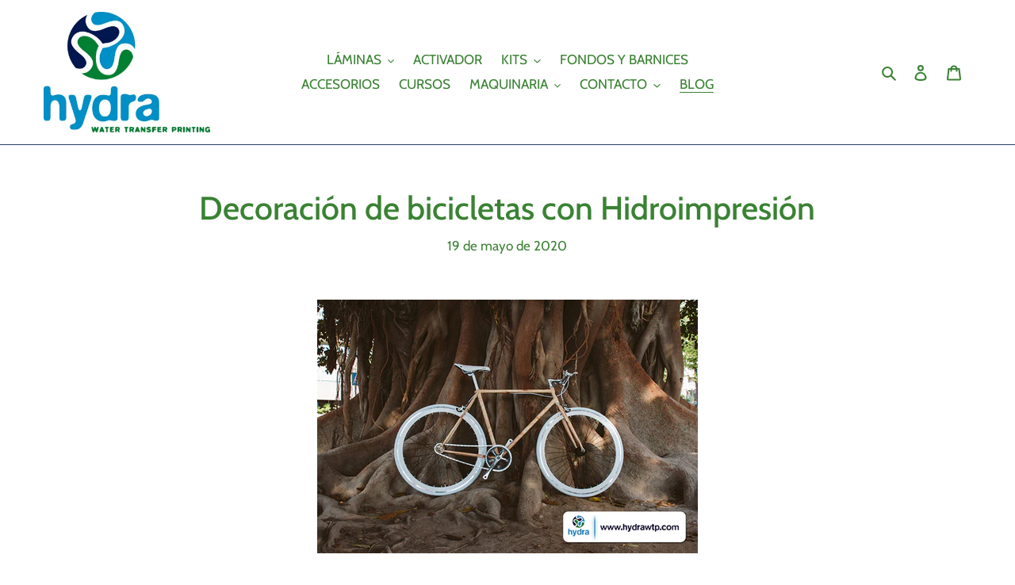

--- FILE ---
content_type: text/html; charset=utf-8
request_url: https://hydrawtp.com/blogs/blog-de-hidroimpresion/decoracion-de-bicicletas-con-hidroimpresion
body_size: 51774
content:
<!doctype html>
<html class="no-js" lang="es">
<head>

  <!-- Google tag (gtag.js) -->
<script async src="https://www.googletagmanager.com/gtag/js?id=G-6HB6065HZ8"></script>
<script>
  window.dataLayer = window.dataLayer || [];
  function gtag(){dataLayer.push(arguments);}
  gtag('js', new Date());

  gtag('config', 'G-6HB6065HZ8');
</script>

  <meta name="google-site-verification" content="3jqJ5Bn8ihGg0Yr0KMTaDP9ZWtXbVf8gtUKhQWG-w8s" />
  <meta charset="utf-8">
  <meta http-equiv="X-UA-Compatible" content="IE=edge,chrome=1">
  <meta name="viewport" content="width=device-width,initial-scale=1">
  <meta name="theme-color" content="#3ca0de"><link rel="canonical" href="https://hydrawtp.com/blogs/blog-de-hidroimpresion/decoracion-de-bicicletas-con-hidroimpresion"><link rel="shortcut icon" href="//hydrawtp.com/cdn/shop/files/LOGO_SOLO_CIRCULO_CON_FONDO_TRANSPARENTE_32x32.png?v=1614285247" type="image/png"><title>Decoración de bicicletas con Hidroimpresión
| HYDRA WATER TRANSFER PRINTING</title>
<meta name="description" content="En Hydra water transfer printing hacemos Decoración de bicicletas con Hidroimpresión. Personalizamos todo tipo de piezas: cuadro, horquilla, llantas, biela, manillar, chasis, dirección, potencia, manetas, tija, etc de bicicletas y tándems.">


  <!-- /snippets/social-meta-tags.liquid -->




<meta property="og:site_name" content="HYDRA WATER TRANSFER PRINTING">
<meta property="og:url" content="https://hydrawtp.com/blogs/blog-de-hidroimpresion/decoracion-de-bicicletas-con-hidroimpresion">
<meta property="og:title" content="Decoración de bicicletas con Hidroimpresión">
<meta property="og:type" content="article">
<meta property="og:description" content="En Hydra water transfer printing hacemos Decoración de bicicletas con Hidroimpresión. Personalizamos todo tipo de piezas: cuadro, horquilla, llantas, biela, manillar, chasis, dirección, potencia, manetas, tija, etc de bicicletas y tándems.">

<meta property="og:image" content="http://hydrawtp.com/cdn/shop/articles/Decoracion_de_bicicletas_con_Hidroimpresion_1200x1200.jpg?v=1598614370">
<meta property="og:image:secure_url" content="https://hydrawtp.com/cdn/shop/articles/Decoracion_de_bicicletas_con_Hidroimpresion_1200x1200.jpg?v=1598614370">


  <meta name="twitter:site" content="@hydrawtp?lang=es">

<meta name="twitter:card" content="summary_large_image">
<meta name="twitter:title" content="Decoración de bicicletas con Hidroimpresión">
<meta name="twitter:description" content="En Hydra water transfer printing hacemos Decoración de bicicletas con Hidroimpresión. Personalizamos todo tipo de piezas: cuadro, horquilla, llantas, biela, manillar, chasis, dirección, potencia, manetas, tija, etc de bicicletas y tándems.">


  <link href="//hydrawtp.com/cdn/shop/t/1/assets/theme.scss.css?v=18101697402822472021766751181" rel="stylesheet" type="text/css" media="all" />

  <script>
    var theme = {
      breakpoints: {
        medium: 750,
        large: 990,
        widescreen: 1400
      },
      strings: {
        addToCart: "Agregar al carrito",
        soldOut: "Agotado",
        unavailable: "No disponible",
        regularPrice: "Precio habitual",
        salePrice: "Precio de venta",
        sale: "Oferta",
        fromLowestPrice: "de [price]",
        vendor: "Proveedor",
        showMore: "Ver más",
        showLess: "Mostrar menos",
        searchFor: "Buscar",
        addressError: "No se puede encontrar esa dirección",
        addressNoResults: "No results for that address",
        addressQueryLimit: "Se ha excedido el límite de uso de la API de Google . Considere la posibilidad de actualizar a un \u003ca href=\"https:\/\/developers.google.com\/maps\/premium\/usage-limits\"\u003ePlan Premium\u003c\/a\u003e.",
        authError: "Hubo un problema de autenticación con su cuenta de Google Maps.",
        newWindow: "Abre en una nueva ventana.",
        external: "Abre sitio externo.",
        newWindowExternal: "Abre sitio externo externo en una nueva ventana.",
        removeLabel: "Eliminar [product]",
        update: "Actualizar carrito",
        quantity: "Cantidad",
        discountedTotal: "Descuento total",
        regularTotal: "Precio regular total",
        priceColumn: "Ver la columna de Precio para detalles del descuento.",
        quantityMinimumMessage: "La cantidad debe ser 1 o más",
        cartError: "Se ha producido un error al actualizar tu carrito. Vuelve a intentarlo.",
        removedItemMessage: "Eliminó \u003cspan class=\"cart__removed-product-details\"\u003e([quantity]) [link]\u003c\/span\u003e de tu carrito de compra.",
        unitPrice: "Precio unitario",
        unitPriceSeparator: "por",
        oneCartCount: "1 artículo",
        otherCartCount: "[count] artículos",
        quantityLabel: "Cantidad: [count]",
        products: "Productos",
        loading: "Cargando",
        number_of_results: "[result_number] de [results_count]",
        number_of_results_found: "[results_count] resultados encontrados",
        one_result_found: "1 resultado encontrado"
      },
      moneyFormat: "\u003cspan class=transcy-money notranslate\u003e€{{amount_with_comma_separator}}\u003c\/span\u003e",
      moneyFormatWithCurrency: "\u003cspan class=transcy-money notranslate\u003e€{{amount_with_comma_separator}} EUR\u003c\/span\u003e",
      settings: {
        predictiveSearchEnabled: true,
        predictiveSearchShowPrice: true,
        predictiveSearchShowVendor: false
      }
    }

    document.documentElement.className = document.documentElement.className.replace('no-js', 'js');
  </script><script src="//hydrawtp.com/cdn/shop/t/1/assets/lazysizes.js?v=94224023136283657951597840482" async="async"></script>
  <script src="//hydrawtp.com/cdn/shop/t/1/assets/vendor.js?v=73555340668197180491597840484" defer="defer"></script>
  <script src="//hydrawtp.com/cdn/shop/t/1/assets/theme.js?v=98135347482632758761597840483" defer="defer"></script>

  <script>window.performance && window.performance.mark && window.performance.mark('shopify.content_for_header.start');</script><meta name="google-site-verification" content="3jqJ5Bn8ihGg0Yr0KMTaDP9ZWtXbVf8gtUKhQWG-w8s">
<meta id="shopify-digital-wallet" name="shopify-digital-wallet" content="/46522794152/digital_wallets/dialog">
<meta name="shopify-checkout-api-token" content="a72a29d1bdf53e8c1e445ec8dca190a6">
<meta id="in-context-paypal-metadata" data-shop-id="46522794152" data-venmo-supported="false" data-environment="production" data-locale="es_ES" data-paypal-v4="true" data-currency="EUR">
<link rel="alternate" type="application/atom+xml" title="Feed" href="/blogs/blog-de-hidroimpresion.atom" />
<link rel="alternate" hreflang="x-default" href="https://hydrawtp.com/blogs/blog-de-hidroimpresion/decoracion-de-bicicletas-con-hidroimpresion">
<link rel="alternate" hreflang="es" href="https://hydrawtp.com/blogs/blog-de-hidroimpresion/decoracion-de-bicicletas-con-hidroimpresion">
<link rel="alternate" hreflang="de-DE" href="https://hydrawtp.com/de-de/blogs/blog-de-hidroimpresion/decoracion-de-bicicletas-con-hidroimpresion">
<link rel="alternate" hreflang="de-AT" href="https://hydrawtp.com/de-at/blogs/blog-de-hidroimpresion/decoracion-de-bicicletas-con-hidroimpresion">
<link rel="alternate" hreflang="nl-BE" href="https://hydrawtp.com/nl-be/blogs/blog-de-hidroimpresion/decoracion-de-bicicletas-con-hidroimpresion">
<link rel="alternate" hreflang="fr-BE" href="https://hydrawtp.com/fr-be/blogs/blog-de-hidroimpresion/decoracion-de-bicicletas-con-hidroimpresion">
<link rel="alternate" hreflang="en-US" href="https://hydrawtp.com/en-us/blogs/blog-de-hidroimpresion/decoracion-de-bicicletas-con-hidroimpresion">
<link rel="alternate" hreflang="fr-FR" href="https://hydrawtp.com/fr-fr/blogs/blog-de-hidroimpresion/decoracion-de-bicicletas-con-hidroimpresion">
<link rel="alternate" hreflang="es-AC" href="https://hydrawtp.com/es-es/blogs/blog-de-hidroimpresion/decoracion-de-bicicletas-con-hidroimpresion">
<link rel="alternate" hreflang="en-AC" href="https://hydrawtp.com/en-es/blogs/blog-de-hidroimpresion/decoracion-de-bicicletas-con-hidroimpresion">
<link rel="alternate" hreflang="es-AD" href="https://hydrawtp.com/es-es/blogs/blog-de-hidroimpresion/decoracion-de-bicicletas-con-hidroimpresion">
<link rel="alternate" hreflang="en-AD" href="https://hydrawtp.com/en-es/blogs/blog-de-hidroimpresion/decoracion-de-bicicletas-con-hidroimpresion">
<link rel="alternate" hreflang="es-AE" href="https://hydrawtp.com/es-es/blogs/blog-de-hidroimpresion/decoracion-de-bicicletas-con-hidroimpresion">
<link rel="alternate" hreflang="en-AE" href="https://hydrawtp.com/en-es/blogs/blog-de-hidroimpresion/decoracion-de-bicicletas-con-hidroimpresion">
<link rel="alternate" hreflang="es-AF" href="https://hydrawtp.com/es-es/blogs/blog-de-hidroimpresion/decoracion-de-bicicletas-con-hidroimpresion">
<link rel="alternate" hreflang="en-AF" href="https://hydrawtp.com/en-es/blogs/blog-de-hidroimpresion/decoracion-de-bicicletas-con-hidroimpresion">
<link rel="alternate" hreflang="es-AG" href="https://hydrawtp.com/es-es/blogs/blog-de-hidroimpresion/decoracion-de-bicicletas-con-hidroimpresion">
<link rel="alternate" hreflang="en-AG" href="https://hydrawtp.com/en-es/blogs/blog-de-hidroimpresion/decoracion-de-bicicletas-con-hidroimpresion">
<link rel="alternate" hreflang="es-AI" href="https://hydrawtp.com/es-es/blogs/blog-de-hidroimpresion/decoracion-de-bicicletas-con-hidroimpresion">
<link rel="alternate" hreflang="en-AI" href="https://hydrawtp.com/en-es/blogs/blog-de-hidroimpresion/decoracion-de-bicicletas-con-hidroimpresion">
<link rel="alternate" hreflang="es-AL" href="https://hydrawtp.com/es-es/blogs/blog-de-hidroimpresion/decoracion-de-bicicletas-con-hidroimpresion">
<link rel="alternate" hreflang="en-AL" href="https://hydrawtp.com/en-es/blogs/blog-de-hidroimpresion/decoracion-de-bicicletas-con-hidroimpresion">
<link rel="alternate" hreflang="es-AM" href="https://hydrawtp.com/es-es/blogs/blog-de-hidroimpresion/decoracion-de-bicicletas-con-hidroimpresion">
<link rel="alternate" hreflang="en-AM" href="https://hydrawtp.com/en-es/blogs/blog-de-hidroimpresion/decoracion-de-bicicletas-con-hidroimpresion">
<link rel="alternate" hreflang="es-AO" href="https://hydrawtp.com/es-es/blogs/blog-de-hidroimpresion/decoracion-de-bicicletas-con-hidroimpresion">
<link rel="alternate" hreflang="en-AO" href="https://hydrawtp.com/en-es/blogs/blog-de-hidroimpresion/decoracion-de-bicicletas-con-hidroimpresion">
<link rel="alternate" hreflang="es-AR" href="https://hydrawtp.com/es-es/blogs/blog-de-hidroimpresion/decoracion-de-bicicletas-con-hidroimpresion">
<link rel="alternate" hreflang="en-AR" href="https://hydrawtp.com/en-es/blogs/blog-de-hidroimpresion/decoracion-de-bicicletas-con-hidroimpresion">
<link rel="alternate" hreflang="es-AU" href="https://hydrawtp.com/es-es/blogs/blog-de-hidroimpresion/decoracion-de-bicicletas-con-hidroimpresion">
<link rel="alternate" hreflang="en-AU" href="https://hydrawtp.com/en-es/blogs/blog-de-hidroimpresion/decoracion-de-bicicletas-con-hidroimpresion">
<link rel="alternate" hreflang="es-AW" href="https://hydrawtp.com/es-es/blogs/blog-de-hidroimpresion/decoracion-de-bicicletas-con-hidroimpresion">
<link rel="alternate" hreflang="en-AW" href="https://hydrawtp.com/en-es/blogs/blog-de-hidroimpresion/decoracion-de-bicicletas-con-hidroimpresion">
<link rel="alternate" hreflang="es-AX" href="https://hydrawtp.com/es-es/blogs/blog-de-hidroimpresion/decoracion-de-bicicletas-con-hidroimpresion">
<link rel="alternate" hreflang="en-AX" href="https://hydrawtp.com/en-es/blogs/blog-de-hidroimpresion/decoracion-de-bicicletas-con-hidroimpresion">
<link rel="alternate" hreflang="es-AZ" href="https://hydrawtp.com/es-es/blogs/blog-de-hidroimpresion/decoracion-de-bicicletas-con-hidroimpresion">
<link rel="alternate" hreflang="en-AZ" href="https://hydrawtp.com/en-es/blogs/blog-de-hidroimpresion/decoracion-de-bicicletas-con-hidroimpresion">
<link rel="alternate" hreflang="es-BA" href="https://hydrawtp.com/es-es/blogs/blog-de-hidroimpresion/decoracion-de-bicicletas-con-hidroimpresion">
<link rel="alternate" hreflang="en-BA" href="https://hydrawtp.com/en-es/blogs/blog-de-hidroimpresion/decoracion-de-bicicletas-con-hidroimpresion">
<link rel="alternate" hreflang="es-BB" href="https://hydrawtp.com/es-es/blogs/blog-de-hidroimpresion/decoracion-de-bicicletas-con-hidroimpresion">
<link rel="alternate" hreflang="en-BB" href="https://hydrawtp.com/en-es/blogs/blog-de-hidroimpresion/decoracion-de-bicicletas-con-hidroimpresion">
<link rel="alternate" hreflang="es-BD" href="https://hydrawtp.com/es-es/blogs/blog-de-hidroimpresion/decoracion-de-bicicletas-con-hidroimpresion">
<link rel="alternate" hreflang="en-BD" href="https://hydrawtp.com/en-es/blogs/blog-de-hidroimpresion/decoracion-de-bicicletas-con-hidroimpresion">
<link rel="alternate" hreflang="es-BF" href="https://hydrawtp.com/es-es/blogs/blog-de-hidroimpresion/decoracion-de-bicicletas-con-hidroimpresion">
<link rel="alternate" hreflang="en-BF" href="https://hydrawtp.com/en-es/blogs/blog-de-hidroimpresion/decoracion-de-bicicletas-con-hidroimpresion">
<link rel="alternate" hreflang="es-BG" href="https://hydrawtp.com/es-es/blogs/blog-de-hidroimpresion/decoracion-de-bicicletas-con-hidroimpresion">
<link rel="alternate" hreflang="en-BG" href="https://hydrawtp.com/en-es/blogs/blog-de-hidroimpresion/decoracion-de-bicicletas-con-hidroimpresion">
<link rel="alternate" hreflang="es-BH" href="https://hydrawtp.com/es-es/blogs/blog-de-hidroimpresion/decoracion-de-bicicletas-con-hidroimpresion">
<link rel="alternate" hreflang="en-BH" href="https://hydrawtp.com/en-es/blogs/blog-de-hidroimpresion/decoracion-de-bicicletas-con-hidroimpresion">
<link rel="alternate" hreflang="es-BI" href="https://hydrawtp.com/es-es/blogs/blog-de-hidroimpresion/decoracion-de-bicicletas-con-hidroimpresion">
<link rel="alternate" hreflang="en-BI" href="https://hydrawtp.com/en-es/blogs/blog-de-hidroimpresion/decoracion-de-bicicletas-con-hidroimpresion">
<link rel="alternate" hreflang="es-BJ" href="https://hydrawtp.com/es-es/blogs/blog-de-hidroimpresion/decoracion-de-bicicletas-con-hidroimpresion">
<link rel="alternate" hreflang="en-BJ" href="https://hydrawtp.com/en-es/blogs/blog-de-hidroimpresion/decoracion-de-bicicletas-con-hidroimpresion">
<link rel="alternate" hreflang="es-BL" href="https://hydrawtp.com/es-es/blogs/blog-de-hidroimpresion/decoracion-de-bicicletas-con-hidroimpresion">
<link rel="alternate" hreflang="en-BL" href="https://hydrawtp.com/en-es/blogs/blog-de-hidroimpresion/decoracion-de-bicicletas-con-hidroimpresion">
<link rel="alternate" hreflang="es-BM" href="https://hydrawtp.com/es-es/blogs/blog-de-hidroimpresion/decoracion-de-bicicletas-con-hidroimpresion">
<link rel="alternate" hreflang="en-BM" href="https://hydrawtp.com/en-es/blogs/blog-de-hidroimpresion/decoracion-de-bicicletas-con-hidroimpresion">
<link rel="alternate" hreflang="es-BN" href="https://hydrawtp.com/es-es/blogs/blog-de-hidroimpresion/decoracion-de-bicicletas-con-hidroimpresion">
<link rel="alternate" hreflang="en-BN" href="https://hydrawtp.com/en-es/blogs/blog-de-hidroimpresion/decoracion-de-bicicletas-con-hidroimpresion">
<link rel="alternate" hreflang="es-BO" href="https://hydrawtp.com/es-es/blogs/blog-de-hidroimpresion/decoracion-de-bicicletas-con-hidroimpresion">
<link rel="alternate" hreflang="en-BO" href="https://hydrawtp.com/en-es/blogs/blog-de-hidroimpresion/decoracion-de-bicicletas-con-hidroimpresion">
<link rel="alternate" hreflang="es-BQ" href="https://hydrawtp.com/es-es/blogs/blog-de-hidroimpresion/decoracion-de-bicicletas-con-hidroimpresion">
<link rel="alternate" hreflang="en-BQ" href="https://hydrawtp.com/en-es/blogs/blog-de-hidroimpresion/decoracion-de-bicicletas-con-hidroimpresion">
<link rel="alternate" hreflang="es-BR" href="https://hydrawtp.com/es-es/blogs/blog-de-hidroimpresion/decoracion-de-bicicletas-con-hidroimpresion">
<link rel="alternate" hreflang="en-BR" href="https://hydrawtp.com/en-es/blogs/blog-de-hidroimpresion/decoracion-de-bicicletas-con-hidroimpresion">
<link rel="alternate" hreflang="es-BS" href="https://hydrawtp.com/es-es/blogs/blog-de-hidroimpresion/decoracion-de-bicicletas-con-hidroimpresion">
<link rel="alternate" hreflang="en-BS" href="https://hydrawtp.com/en-es/blogs/blog-de-hidroimpresion/decoracion-de-bicicletas-con-hidroimpresion">
<link rel="alternate" hreflang="es-BT" href="https://hydrawtp.com/es-es/blogs/blog-de-hidroimpresion/decoracion-de-bicicletas-con-hidroimpresion">
<link rel="alternate" hreflang="en-BT" href="https://hydrawtp.com/en-es/blogs/blog-de-hidroimpresion/decoracion-de-bicicletas-con-hidroimpresion">
<link rel="alternate" hreflang="es-BW" href="https://hydrawtp.com/es-es/blogs/blog-de-hidroimpresion/decoracion-de-bicicletas-con-hidroimpresion">
<link rel="alternate" hreflang="en-BW" href="https://hydrawtp.com/en-es/blogs/blog-de-hidroimpresion/decoracion-de-bicicletas-con-hidroimpresion">
<link rel="alternate" hreflang="es-BY" href="https://hydrawtp.com/es-es/blogs/blog-de-hidroimpresion/decoracion-de-bicicletas-con-hidroimpresion">
<link rel="alternate" hreflang="en-BY" href="https://hydrawtp.com/en-es/blogs/blog-de-hidroimpresion/decoracion-de-bicicletas-con-hidroimpresion">
<link rel="alternate" hreflang="es-BZ" href="https://hydrawtp.com/es-es/blogs/blog-de-hidroimpresion/decoracion-de-bicicletas-con-hidroimpresion">
<link rel="alternate" hreflang="en-BZ" href="https://hydrawtp.com/en-es/blogs/blog-de-hidroimpresion/decoracion-de-bicicletas-con-hidroimpresion">
<link rel="alternate" hreflang="es-CA" href="https://hydrawtp.com/es-es/blogs/blog-de-hidroimpresion/decoracion-de-bicicletas-con-hidroimpresion">
<link rel="alternate" hreflang="en-CA" href="https://hydrawtp.com/en-es/blogs/blog-de-hidroimpresion/decoracion-de-bicicletas-con-hidroimpresion">
<link rel="alternate" hreflang="es-CC" href="https://hydrawtp.com/es-es/blogs/blog-de-hidroimpresion/decoracion-de-bicicletas-con-hidroimpresion">
<link rel="alternate" hreflang="en-CC" href="https://hydrawtp.com/en-es/blogs/blog-de-hidroimpresion/decoracion-de-bicicletas-con-hidroimpresion">
<link rel="alternate" hreflang="es-CD" href="https://hydrawtp.com/es-es/blogs/blog-de-hidroimpresion/decoracion-de-bicicletas-con-hidroimpresion">
<link rel="alternate" hreflang="en-CD" href="https://hydrawtp.com/en-es/blogs/blog-de-hidroimpresion/decoracion-de-bicicletas-con-hidroimpresion">
<link rel="alternate" hreflang="es-CF" href="https://hydrawtp.com/es-es/blogs/blog-de-hidroimpresion/decoracion-de-bicicletas-con-hidroimpresion">
<link rel="alternate" hreflang="en-CF" href="https://hydrawtp.com/en-es/blogs/blog-de-hidroimpresion/decoracion-de-bicicletas-con-hidroimpresion">
<link rel="alternate" hreflang="es-CG" href="https://hydrawtp.com/es-es/blogs/blog-de-hidroimpresion/decoracion-de-bicicletas-con-hidroimpresion">
<link rel="alternate" hreflang="en-CG" href="https://hydrawtp.com/en-es/blogs/blog-de-hidroimpresion/decoracion-de-bicicletas-con-hidroimpresion">
<link rel="alternate" hreflang="es-CI" href="https://hydrawtp.com/es-es/blogs/blog-de-hidroimpresion/decoracion-de-bicicletas-con-hidroimpresion">
<link rel="alternate" hreflang="en-CI" href="https://hydrawtp.com/en-es/blogs/blog-de-hidroimpresion/decoracion-de-bicicletas-con-hidroimpresion">
<link rel="alternate" hreflang="es-CK" href="https://hydrawtp.com/es-es/blogs/blog-de-hidroimpresion/decoracion-de-bicicletas-con-hidroimpresion">
<link rel="alternate" hreflang="en-CK" href="https://hydrawtp.com/en-es/blogs/blog-de-hidroimpresion/decoracion-de-bicicletas-con-hidroimpresion">
<link rel="alternate" hreflang="es-CL" href="https://hydrawtp.com/es-es/blogs/blog-de-hidroimpresion/decoracion-de-bicicletas-con-hidroimpresion">
<link rel="alternate" hreflang="en-CL" href="https://hydrawtp.com/en-es/blogs/blog-de-hidroimpresion/decoracion-de-bicicletas-con-hidroimpresion">
<link rel="alternate" hreflang="es-CM" href="https://hydrawtp.com/es-es/blogs/blog-de-hidroimpresion/decoracion-de-bicicletas-con-hidroimpresion">
<link rel="alternate" hreflang="en-CM" href="https://hydrawtp.com/en-es/blogs/blog-de-hidroimpresion/decoracion-de-bicicletas-con-hidroimpresion">
<link rel="alternate" hreflang="es-CN" href="https://hydrawtp.com/es-es/blogs/blog-de-hidroimpresion/decoracion-de-bicicletas-con-hidroimpresion">
<link rel="alternate" hreflang="en-CN" href="https://hydrawtp.com/en-es/blogs/blog-de-hidroimpresion/decoracion-de-bicicletas-con-hidroimpresion">
<link rel="alternate" hreflang="es-CO" href="https://hydrawtp.com/es-es/blogs/blog-de-hidroimpresion/decoracion-de-bicicletas-con-hidroimpresion">
<link rel="alternate" hreflang="en-CO" href="https://hydrawtp.com/en-es/blogs/blog-de-hidroimpresion/decoracion-de-bicicletas-con-hidroimpresion">
<link rel="alternate" hreflang="es-CR" href="https://hydrawtp.com/es-es/blogs/blog-de-hidroimpresion/decoracion-de-bicicletas-con-hidroimpresion">
<link rel="alternate" hreflang="en-CR" href="https://hydrawtp.com/en-es/blogs/blog-de-hidroimpresion/decoracion-de-bicicletas-con-hidroimpresion">
<link rel="alternate" hreflang="es-CV" href="https://hydrawtp.com/es-es/blogs/blog-de-hidroimpresion/decoracion-de-bicicletas-con-hidroimpresion">
<link rel="alternate" hreflang="en-CV" href="https://hydrawtp.com/en-es/blogs/blog-de-hidroimpresion/decoracion-de-bicicletas-con-hidroimpresion">
<link rel="alternate" hreflang="es-CW" href="https://hydrawtp.com/es-es/blogs/blog-de-hidroimpresion/decoracion-de-bicicletas-con-hidroimpresion">
<link rel="alternate" hreflang="en-CW" href="https://hydrawtp.com/en-es/blogs/blog-de-hidroimpresion/decoracion-de-bicicletas-con-hidroimpresion">
<link rel="alternate" hreflang="es-CX" href="https://hydrawtp.com/es-es/blogs/blog-de-hidroimpresion/decoracion-de-bicicletas-con-hidroimpresion">
<link rel="alternate" hreflang="en-CX" href="https://hydrawtp.com/en-es/blogs/blog-de-hidroimpresion/decoracion-de-bicicletas-con-hidroimpresion">
<link rel="alternate" hreflang="es-CY" href="https://hydrawtp.com/es-es/blogs/blog-de-hidroimpresion/decoracion-de-bicicletas-con-hidroimpresion">
<link rel="alternate" hreflang="en-CY" href="https://hydrawtp.com/en-es/blogs/blog-de-hidroimpresion/decoracion-de-bicicletas-con-hidroimpresion">
<link rel="alternate" hreflang="es-CZ" href="https://hydrawtp.com/es-es/blogs/blog-de-hidroimpresion/decoracion-de-bicicletas-con-hidroimpresion">
<link rel="alternate" hreflang="en-CZ" href="https://hydrawtp.com/en-es/blogs/blog-de-hidroimpresion/decoracion-de-bicicletas-con-hidroimpresion">
<link rel="alternate" hreflang="es-DJ" href="https://hydrawtp.com/es-es/blogs/blog-de-hidroimpresion/decoracion-de-bicicletas-con-hidroimpresion">
<link rel="alternate" hreflang="en-DJ" href="https://hydrawtp.com/en-es/blogs/blog-de-hidroimpresion/decoracion-de-bicicletas-con-hidroimpresion">
<link rel="alternate" hreflang="es-DK" href="https://hydrawtp.com/es-es/blogs/blog-de-hidroimpresion/decoracion-de-bicicletas-con-hidroimpresion">
<link rel="alternate" hreflang="en-DK" href="https://hydrawtp.com/en-es/blogs/blog-de-hidroimpresion/decoracion-de-bicicletas-con-hidroimpresion">
<link rel="alternate" hreflang="es-DM" href="https://hydrawtp.com/es-es/blogs/blog-de-hidroimpresion/decoracion-de-bicicletas-con-hidroimpresion">
<link rel="alternate" hreflang="en-DM" href="https://hydrawtp.com/en-es/blogs/blog-de-hidroimpresion/decoracion-de-bicicletas-con-hidroimpresion">
<link rel="alternate" hreflang="es-DO" href="https://hydrawtp.com/es-es/blogs/blog-de-hidroimpresion/decoracion-de-bicicletas-con-hidroimpresion">
<link rel="alternate" hreflang="en-DO" href="https://hydrawtp.com/en-es/blogs/blog-de-hidroimpresion/decoracion-de-bicicletas-con-hidroimpresion">
<link rel="alternate" hreflang="es-DZ" href="https://hydrawtp.com/es-es/blogs/blog-de-hidroimpresion/decoracion-de-bicicletas-con-hidroimpresion">
<link rel="alternate" hreflang="en-DZ" href="https://hydrawtp.com/en-es/blogs/blog-de-hidroimpresion/decoracion-de-bicicletas-con-hidroimpresion">
<link rel="alternate" hreflang="es-EC" href="https://hydrawtp.com/es-es/blogs/blog-de-hidroimpresion/decoracion-de-bicicletas-con-hidroimpresion">
<link rel="alternate" hreflang="en-EC" href="https://hydrawtp.com/en-es/blogs/blog-de-hidroimpresion/decoracion-de-bicicletas-con-hidroimpresion">
<link rel="alternate" hreflang="es-EE" href="https://hydrawtp.com/es-es/blogs/blog-de-hidroimpresion/decoracion-de-bicicletas-con-hidroimpresion">
<link rel="alternate" hreflang="en-EE" href="https://hydrawtp.com/en-es/blogs/blog-de-hidroimpresion/decoracion-de-bicicletas-con-hidroimpresion">
<link rel="alternate" hreflang="es-EG" href="https://hydrawtp.com/es-es/blogs/blog-de-hidroimpresion/decoracion-de-bicicletas-con-hidroimpresion">
<link rel="alternate" hreflang="en-EG" href="https://hydrawtp.com/en-es/blogs/blog-de-hidroimpresion/decoracion-de-bicicletas-con-hidroimpresion">
<link rel="alternate" hreflang="es-EH" href="https://hydrawtp.com/es-es/blogs/blog-de-hidroimpresion/decoracion-de-bicicletas-con-hidroimpresion">
<link rel="alternate" hreflang="en-EH" href="https://hydrawtp.com/en-es/blogs/blog-de-hidroimpresion/decoracion-de-bicicletas-con-hidroimpresion">
<link rel="alternate" hreflang="es-ER" href="https://hydrawtp.com/es-es/blogs/blog-de-hidroimpresion/decoracion-de-bicicletas-con-hidroimpresion">
<link rel="alternate" hreflang="en-ER" href="https://hydrawtp.com/en-es/blogs/blog-de-hidroimpresion/decoracion-de-bicicletas-con-hidroimpresion">
<link rel="alternate" hreflang="es-ET" href="https://hydrawtp.com/es-es/blogs/blog-de-hidroimpresion/decoracion-de-bicicletas-con-hidroimpresion">
<link rel="alternate" hreflang="en-ET" href="https://hydrawtp.com/en-es/blogs/blog-de-hidroimpresion/decoracion-de-bicicletas-con-hidroimpresion">
<link rel="alternate" hreflang="es-FI" href="https://hydrawtp.com/es-es/blogs/blog-de-hidroimpresion/decoracion-de-bicicletas-con-hidroimpresion">
<link rel="alternate" hreflang="en-FI" href="https://hydrawtp.com/en-es/blogs/blog-de-hidroimpresion/decoracion-de-bicicletas-con-hidroimpresion">
<link rel="alternate" hreflang="es-FJ" href="https://hydrawtp.com/es-es/blogs/blog-de-hidroimpresion/decoracion-de-bicicletas-con-hidroimpresion">
<link rel="alternate" hreflang="en-FJ" href="https://hydrawtp.com/en-es/blogs/blog-de-hidroimpresion/decoracion-de-bicicletas-con-hidroimpresion">
<link rel="alternate" hreflang="es-FK" href="https://hydrawtp.com/es-es/blogs/blog-de-hidroimpresion/decoracion-de-bicicletas-con-hidroimpresion">
<link rel="alternate" hreflang="en-FK" href="https://hydrawtp.com/en-es/blogs/blog-de-hidroimpresion/decoracion-de-bicicletas-con-hidroimpresion">
<link rel="alternate" hreflang="es-FO" href="https://hydrawtp.com/es-es/blogs/blog-de-hidroimpresion/decoracion-de-bicicletas-con-hidroimpresion">
<link rel="alternate" hreflang="en-FO" href="https://hydrawtp.com/en-es/blogs/blog-de-hidroimpresion/decoracion-de-bicicletas-con-hidroimpresion">
<link rel="alternate" hreflang="es-GA" href="https://hydrawtp.com/es-es/blogs/blog-de-hidroimpresion/decoracion-de-bicicletas-con-hidroimpresion">
<link rel="alternate" hreflang="en-GA" href="https://hydrawtp.com/en-es/blogs/blog-de-hidroimpresion/decoracion-de-bicicletas-con-hidroimpresion">
<link rel="alternate" hreflang="es-GD" href="https://hydrawtp.com/es-es/blogs/blog-de-hidroimpresion/decoracion-de-bicicletas-con-hidroimpresion">
<link rel="alternate" hreflang="en-GD" href="https://hydrawtp.com/en-es/blogs/blog-de-hidroimpresion/decoracion-de-bicicletas-con-hidroimpresion">
<link rel="alternate" hreflang="es-GE" href="https://hydrawtp.com/es-es/blogs/blog-de-hidroimpresion/decoracion-de-bicicletas-con-hidroimpresion">
<link rel="alternate" hreflang="en-GE" href="https://hydrawtp.com/en-es/blogs/blog-de-hidroimpresion/decoracion-de-bicicletas-con-hidroimpresion">
<link rel="alternate" hreflang="es-GF" href="https://hydrawtp.com/es-es/blogs/blog-de-hidroimpresion/decoracion-de-bicicletas-con-hidroimpresion">
<link rel="alternate" hreflang="en-GF" href="https://hydrawtp.com/en-es/blogs/blog-de-hidroimpresion/decoracion-de-bicicletas-con-hidroimpresion">
<link rel="alternate" hreflang="es-GG" href="https://hydrawtp.com/es-es/blogs/blog-de-hidroimpresion/decoracion-de-bicicletas-con-hidroimpresion">
<link rel="alternate" hreflang="en-GG" href="https://hydrawtp.com/en-es/blogs/blog-de-hidroimpresion/decoracion-de-bicicletas-con-hidroimpresion">
<link rel="alternate" hreflang="es-GH" href="https://hydrawtp.com/es-es/blogs/blog-de-hidroimpresion/decoracion-de-bicicletas-con-hidroimpresion">
<link rel="alternate" hreflang="en-GH" href="https://hydrawtp.com/en-es/blogs/blog-de-hidroimpresion/decoracion-de-bicicletas-con-hidroimpresion">
<link rel="alternate" hreflang="es-GI" href="https://hydrawtp.com/es-es/blogs/blog-de-hidroimpresion/decoracion-de-bicicletas-con-hidroimpresion">
<link rel="alternate" hreflang="en-GI" href="https://hydrawtp.com/en-es/blogs/blog-de-hidroimpresion/decoracion-de-bicicletas-con-hidroimpresion">
<link rel="alternate" hreflang="es-GL" href="https://hydrawtp.com/es-es/blogs/blog-de-hidroimpresion/decoracion-de-bicicletas-con-hidroimpresion">
<link rel="alternate" hreflang="en-GL" href="https://hydrawtp.com/en-es/blogs/blog-de-hidroimpresion/decoracion-de-bicicletas-con-hidroimpresion">
<link rel="alternate" hreflang="es-GM" href="https://hydrawtp.com/es-es/blogs/blog-de-hidroimpresion/decoracion-de-bicicletas-con-hidroimpresion">
<link rel="alternate" hreflang="en-GM" href="https://hydrawtp.com/en-es/blogs/blog-de-hidroimpresion/decoracion-de-bicicletas-con-hidroimpresion">
<link rel="alternate" hreflang="es-GN" href="https://hydrawtp.com/es-es/blogs/blog-de-hidroimpresion/decoracion-de-bicicletas-con-hidroimpresion">
<link rel="alternate" hreflang="en-GN" href="https://hydrawtp.com/en-es/blogs/blog-de-hidroimpresion/decoracion-de-bicicletas-con-hidroimpresion">
<link rel="alternate" hreflang="es-GP" href="https://hydrawtp.com/es-es/blogs/blog-de-hidroimpresion/decoracion-de-bicicletas-con-hidroimpresion">
<link rel="alternate" hreflang="en-GP" href="https://hydrawtp.com/en-es/blogs/blog-de-hidroimpresion/decoracion-de-bicicletas-con-hidroimpresion">
<link rel="alternate" hreflang="es-GQ" href="https://hydrawtp.com/es-es/blogs/blog-de-hidroimpresion/decoracion-de-bicicletas-con-hidroimpresion">
<link rel="alternate" hreflang="en-GQ" href="https://hydrawtp.com/en-es/blogs/blog-de-hidroimpresion/decoracion-de-bicicletas-con-hidroimpresion">
<link rel="alternate" hreflang="es-GR" href="https://hydrawtp.com/es-es/blogs/blog-de-hidroimpresion/decoracion-de-bicicletas-con-hidroimpresion">
<link rel="alternate" hreflang="en-GR" href="https://hydrawtp.com/en-es/blogs/blog-de-hidroimpresion/decoracion-de-bicicletas-con-hidroimpresion">
<link rel="alternate" hreflang="es-GS" href="https://hydrawtp.com/es-es/blogs/blog-de-hidroimpresion/decoracion-de-bicicletas-con-hidroimpresion">
<link rel="alternate" hreflang="en-GS" href="https://hydrawtp.com/en-es/blogs/blog-de-hidroimpresion/decoracion-de-bicicletas-con-hidroimpresion">
<link rel="alternate" hreflang="es-GT" href="https://hydrawtp.com/es-es/blogs/blog-de-hidroimpresion/decoracion-de-bicicletas-con-hidroimpresion">
<link rel="alternate" hreflang="en-GT" href="https://hydrawtp.com/en-es/blogs/blog-de-hidroimpresion/decoracion-de-bicicletas-con-hidroimpresion">
<link rel="alternate" hreflang="es-GW" href="https://hydrawtp.com/es-es/blogs/blog-de-hidroimpresion/decoracion-de-bicicletas-con-hidroimpresion">
<link rel="alternate" hreflang="en-GW" href="https://hydrawtp.com/en-es/blogs/blog-de-hidroimpresion/decoracion-de-bicicletas-con-hidroimpresion">
<link rel="alternate" hreflang="es-GY" href="https://hydrawtp.com/es-es/blogs/blog-de-hidroimpresion/decoracion-de-bicicletas-con-hidroimpresion">
<link rel="alternate" hreflang="en-GY" href="https://hydrawtp.com/en-es/blogs/blog-de-hidroimpresion/decoracion-de-bicicletas-con-hidroimpresion">
<link rel="alternate" hreflang="es-HK" href="https://hydrawtp.com/es-es/blogs/blog-de-hidroimpresion/decoracion-de-bicicletas-con-hidroimpresion">
<link rel="alternate" hreflang="en-HK" href="https://hydrawtp.com/en-es/blogs/blog-de-hidroimpresion/decoracion-de-bicicletas-con-hidroimpresion">
<link rel="alternate" hreflang="es-HN" href="https://hydrawtp.com/es-es/blogs/blog-de-hidroimpresion/decoracion-de-bicicletas-con-hidroimpresion">
<link rel="alternate" hreflang="en-HN" href="https://hydrawtp.com/en-es/blogs/blog-de-hidroimpresion/decoracion-de-bicicletas-con-hidroimpresion">
<link rel="alternate" hreflang="es-HR" href="https://hydrawtp.com/es-es/blogs/blog-de-hidroimpresion/decoracion-de-bicicletas-con-hidroimpresion">
<link rel="alternate" hreflang="en-HR" href="https://hydrawtp.com/en-es/blogs/blog-de-hidroimpresion/decoracion-de-bicicletas-con-hidroimpresion">
<link rel="alternate" hreflang="es-HT" href="https://hydrawtp.com/es-es/blogs/blog-de-hidroimpresion/decoracion-de-bicicletas-con-hidroimpresion">
<link rel="alternate" hreflang="en-HT" href="https://hydrawtp.com/en-es/blogs/blog-de-hidroimpresion/decoracion-de-bicicletas-con-hidroimpresion">
<link rel="alternate" hreflang="es-HU" href="https://hydrawtp.com/es-es/blogs/blog-de-hidroimpresion/decoracion-de-bicicletas-con-hidroimpresion">
<link rel="alternate" hreflang="en-HU" href="https://hydrawtp.com/en-es/blogs/blog-de-hidroimpresion/decoracion-de-bicicletas-con-hidroimpresion">
<link rel="alternate" hreflang="es-ID" href="https://hydrawtp.com/es-es/blogs/blog-de-hidroimpresion/decoracion-de-bicicletas-con-hidroimpresion">
<link rel="alternate" hreflang="en-ID" href="https://hydrawtp.com/en-es/blogs/blog-de-hidroimpresion/decoracion-de-bicicletas-con-hidroimpresion">
<link rel="alternate" hreflang="es-IL" href="https://hydrawtp.com/es-es/blogs/blog-de-hidroimpresion/decoracion-de-bicicletas-con-hidroimpresion">
<link rel="alternate" hreflang="en-IL" href="https://hydrawtp.com/en-es/blogs/blog-de-hidroimpresion/decoracion-de-bicicletas-con-hidroimpresion">
<link rel="alternate" hreflang="es-IM" href="https://hydrawtp.com/es-es/blogs/blog-de-hidroimpresion/decoracion-de-bicicletas-con-hidroimpresion">
<link rel="alternate" hreflang="en-IM" href="https://hydrawtp.com/en-es/blogs/blog-de-hidroimpresion/decoracion-de-bicicletas-con-hidroimpresion">
<link rel="alternate" hreflang="es-IN" href="https://hydrawtp.com/es-es/blogs/blog-de-hidroimpresion/decoracion-de-bicicletas-con-hidroimpresion">
<link rel="alternate" hreflang="en-IN" href="https://hydrawtp.com/en-es/blogs/blog-de-hidroimpresion/decoracion-de-bicicletas-con-hidroimpresion">
<link rel="alternate" hreflang="es-IO" href="https://hydrawtp.com/es-es/blogs/blog-de-hidroimpresion/decoracion-de-bicicletas-con-hidroimpresion">
<link rel="alternate" hreflang="en-IO" href="https://hydrawtp.com/en-es/blogs/blog-de-hidroimpresion/decoracion-de-bicicletas-con-hidroimpresion">
<link rel="alternate" hreflang="es-IQ" href="https://hydrawtp.com/es-es/blogs/blog-de-hidroimpresion/decoracion-de-bicicletas-con-hidroimpresion">
<link rel="alternate" hreflang="en-IQ" href="https://hydrawtp.com/en-es/blogs/blog-de-hidroimpresion/decoracion-de-bicicletas-con-hidroimpresion">
<link rel="alternate" hreflang="es-IS" href="https://hydrawtp.com/es-es/blogs/blog-de-hidroimpresion/decoracion-de-bicicletas-con-hidroimpresion">
<link rel="alternate" hreflang="en-IS" href="https://hydrawtp.com/en-es/blogs/blog-de-hidroimpresion/decoracion-de-bicicletas-con-hidroimpresion">
<link rel="alternate" hreflang="es-JE" href="https://hydrawtp.com/es-es/blogs/blog-de-hidroimpresion/decoracion-de-bicicletas-con-hidroimpresion">
<link rel="alternate" hreflang="en-JE" href="https://hydrawtp.com/en-es/blogs/blog-de-hidroimpresion/decoracion-de-bicicletas-con-hidroimpresion">
<link rel="alternate" hreflang="es-JM" href="https://hydrawtp.com/es-es/blogs/blog-de-hidroimpresion/decoracion-de-bicicletas-con-hidroimpresion">
<link rel="alternate" hreflang="en-JM" href="https://hydrawtp.com/en-es/blogs/blog-de-hidroimpresion/decoracion-de-bicicletas-con-hidroimpresion">
<link rel="alternate" hreflang="es-JO" href="https://hydrawtp.com/es-es/blogs/blog-de-hidroimpresion/decoracion-de-bicicletas-con-hidroimpresion">
<link rel="alternate" hreflang="en-JO" href="https://hydrawtp.com/en-es/blogs/blog-de-hidroimpresion/decoracion-de-bicicletas-con-hidroimpresion">
<link rel="alternate" hreflang="es-JP" href="https://hydrawtp.com/es-es/blogs/blog-de-hidroimpresion/decoracion-de-bicicletas-con-hidroimpresion">
<link rel="alternate" hreflang="en-JP" href="https://hydrawtp.com/en-es/blogs/blog-de-hidroimpresion/decoracion-de-bicicletas-con-hidroimpresion">
<link rel="alternate" hreflang="es-KE" href="https://hydrawtp.com/es-es/blogs/blog-de-hidroimpresion/decoracion-de-bicicletas-con-hidroimpresion">
<link rel="alternate" hreflang="en-KE" href="https://hydrawtp.com/en-es/blogs/blog-de-hidroimpresion/decoracion-de-bicicletas-con-hidroimpresion">
<link rel="alternate" hreflang="es-KG" href="https://hydrawtp.com/es-es/blogs/blog-de-hidroimpresion/decoracion-de-bicicletas-con-hidroimpresion">
<link rel="alternate" hreflang="en-KG" href="https://hydrawtp.com/en-es/blogs/blog-de-hidroimpresion/decoracion-de-bicicletas-con-hidroimpresion">
<link rel="alternate" hreflang="es-KH" href="https://hydrawtp.com/es-es/blogs/blog-de-hidroimpresion/decoracion-de-bicicletas-con-hidroimpresion">
<link rel="alternate" hreflang="en-KH" href="https://hydrawtp.com/en-es/blogs/blog-de-hidroimpresion/decoracion-de-bicicletas-con-hidroimpresion">
<link rel="alternate" hreflang="es-KI" href="https://hydrawtp.com/es-es/blogs/blog-de-hidroimpresion/decoracion-de-bicicletas-con-hidroimpresion">
<link rel="alternate" hreflang="en-KI" href="https://hydrawtp.com/en-es/blogs/blog-de-hidroimpresion/decoracion-de-bicicletas-con-hidroimpresion">
<link rel="alternate" hreflang="es-KM" href="https://hydrawtp.com/es-es/blogs/blog-de-hidroimpresion/decoracion-de-bicicletas-con-hidroimpresion">
<link rel="alternate" hreflang="en-KM" href="https://hydrawtp.com/en-es/blogs/blog-de-hidroimpresion/decoracion-de-bicicletas-con-hidroimpresion">
<link rel="alternate" hreflang="es-KN" href="https://hydrawtp.com/es-es/blogs/blog-de-hidroimpresion/decoracion-de-bicicletas-con-hidroimpresion">
<link rel="alternate" hreflang="en-KN" href="https://hydrawtp.com/en-es/blogs/blog-de-hidroimpresion/decoracion-de-bicicletas-con-hidroimpresion">
<link rel="alternate" hreflang="es-KR" href="https://hydrawtp.com/es-es/blogs/blog-de-hidroimpresion/decoracion-de-bicicletas-con-hidroimpresion">
<link rel="alternate" hreflang="en-KR" href="https://hydrawtp.com/en-es/blogs/blog-de-hidroimpresion/decoracion-de-bicicletas-con-hidroimpresion">
<link rel="alternate" hreflang="es-KW" href="https://hydrawtp.com/es-es/blogs/blog-de-hidroimpresion/decoracion-de-bicicletas-con-hidroimpresion">
<link rel="alternate" hreflang="en-KW" href="https://hydrawtp.com/en-es/blogs/blog-de-hidroimpresion/decoracion-de-bicicletas-con-hidroimpresion">
<link rel="alternate" hreflang="es-KY" href="https://hydrawtp.com/es-es/blogs/blog-de-hidroimpresion/decoracion-de-bicicletas-con-hidroimpresion">
<link rel="alternate" hreflang="en-KY" href="https://hydrawtp.com/en-es/blogs/blog-de-hidroimpresion/decoracion-de-bicicletas-con-hidroimpresion">
<link rel="alternate" hreflang="es-KZ" href="https://hydrawtp.com/es-es/blogs/blog-de-hidroimpresion/decoracion-de-bicicletas-con-hidroimpresion">
<link rel="alternate" hreflang="en-KZ" href="https://hydrawtp.com/en-es/blogs/blog-de-hidroimpresion/decoracion-de-bicicletas-con-hidroimpresion">
<link rel="alternate" hreflang="es-LA" href="https://hydrawtp.com/es-es/blogs/blog-de-hidroimpresion/decoracion-de-bicicletas-con-hidroimpresion">
<link rel="alternate" hreflang="en-LA" href="https://hydrawtp.com/en-es/blogs/blog-de-hidroimpresion/decoracion-de-bicicletas-con-hidroimpresion">
<link rel="alternate" hreflang="es-LB" href="https://hydrawtp.com/es-es/blogs/blog-de-hidroimpresion/decoracion-de-bicicletas-con-hidroimpresion">
<link rel="alternate" hreflang="en-LB" href="https://hydrawtp.com/en-es/blogs/blog-de-hidroimpresion/decoracion-de-bicicletas-con-hidroimpresion">
<link rel="alternate" hreflang="es-LC" href="https://hydrawtp.com/es-es/blogs/blog-de-hidroimpresion/decoracion-de-bicicletas-con-hidroimpresion">
<link rel="alternate" hreflang="en-LC" href="https://hydrawtp.com/en-es/blogs/blog-de-hidroimpresion/decoracion-de-bicicletas-con-hidroimpresion">
<link rel="alternate" hreflang="es-LI" href="https://hydrawtp.com/es-es/blogs/blog-de-hidroimpresion/decoracion-de-bicicletas-con-hidroimpresion">
<link rel="alternate" hreflang="en-LI" href="https://hydrawtp.com/en-es/blogs/blog-de-hidroimpresion/decoracion-de-bicicletas-con-hidroimpresion">
<link rel="alternate" hreflang="es-LK" href="https://hydrawtp.com/es-es/blogs/blog-de-hidroimpresion/decoracion-de-bicicletas-con-hidroimpresion">
<link rel="alternate" hreflang="en-LK" href="https://hydrawtp.com/en-es/blogs/blog-de-hidroimpresion/decoracion-de-bicicletas-con-hidroimpresion">
<link rel="alternate" hreflang="es-LR" href="https://hydrawtp.com/es-es/blogs/blog-de-hidroimpresion/decoracion-de-bicicletas-con-hidroimpresion">
<link rel="alternate" hreflang="en-LR" href="https://hydrawtp.com/en-es/blogs/blog-de-hidroimpresion/decoracion-de-bicicletas-con-hidroimpresion">
<link rel="alternate" hreflang="es-LS" href="https://hydrawtp.com/es-es/blogs/blog-de-hidroimpresion/decoracion-de-bicicletas-con-hidroimpresion">
<link rel="alternate" hreflang="en-LS" href="https://hydrawtp.com/en-es/blogs/blog-de-hidroimpresion/decoracion-de-bicicletas-con-hidroimpresion">
<link rel="alternate" hreflang="es-LT" href="https://hydrawtp.com/es-es/blogs/blog-de-hidroimpresion/decoracion-de-bicicletas-con-hidroimpresion">
<link rel="alternate" hreflang="en-LT" href="https://hydrawtp.com/en-es/blogs/blog-de-hidroimpresion/decoracion-de-bicicletas-con-hidroimpresion">
<link rel="alternate" hreflang="es-LU" href="https://hydrawtp.com/es-es/blogs/blog-de-hidroimpresion/decoracion-de-bicicletas-con-hidroimpresion">
<link rel="alternate" hreflang="en-LU" href="https://hydrawtp.com/en-es/blogs/blog-de-hidroimpresion/decoracion-de-bicicletas-con-hidroimpresion">
<link rel="alternate" hreflang="es-LV" href="https://hydrawtp.com/es-es/blogs/blog-de-hidroimpresion/decoracion-de-bicicletas-con-hidroimpresion">
<link rel="alternate" hreflang="en-LV" href="https://hydrawtp.com/en-es/blogs/blog-de-hidroimpresion/decoracion-de-bicicletas-con-hidroimpresion">
<link rel="alternate" hreflang="es-LY" href="https://hydrawtp.com/es-es/blogs/blog-de-hidroimpresion/decoracion-de-bicicletas-con-hidroimpresion">
<link rel="alternate" hreflang="en-LY" href="https://hydrawtp.com/en-es/blogs/blog-de-hidroimpresion/decoracion-de-bicicletas-con-hidroimpresion">
<link rel="alternate" hreflang="es-MA" href="https://hydrawtp.com/es-es/blogs/blog-de-hidroimpresion/decoracion-de-bicicletas-con-hidroimpresion">
<link rel="alternate" hreflang="en-MA" href="https://hydrawtp.com/en-es/blogs/blog-de-hidroimpresion/decoracion-de-bicicletas-con-hidroimpresion">
<link rel="alternate" hreflang="es-MC" href="https://hydrawtp.com/es-es/blogs/blog-de-hidroimpresion/decoracion-de-bicicletas-con-hidroimpresion">
<link rel="alternate" hreflang="en-MC" href="https://hydrawtp.com/en-es/blogs/blog-de-hidroimpresion/decoracion-de-bicicletas-con-hidroimpresion">
<link rel="alternate" hreflang="es-MD" href="https://hydrawtp.com/es-es/blogs/blog-de-hidroimpresion/decoracion-de-bicicletas-con-hidroimpresion">
<link rel="alternate" hreflang="en-MD" href="https://hydrawtp.com/en-es/blogs/blog-de-hidroimpresion/decoracion-de-bicicletas-con-hidroimpresion">
<link rel="alternate" hreflang="es-ME" href="https://hydrawtp.com/es-es/blogs/blog-de-hidroimpresion/decoracion-de-bicicletas-con-hidroimpresion">
<link rel="alternate" hreflang="en-ME" href="https://hydrawtp.com/en-es/blogs/blog-de-hidroimpresion/decoracion-de-bicicletas-con-hidroimpresion">
<link rel="alternate" hreflang="es-MF" href="https://hydrawtp.com/es-es/blogs/blog-de-hidroimpresion/decoracion-de-bicicletas-con-hidroimpresion">
<link rel="alternate" hreflang="en-MF" href="https://hydrawtp.com/en-es/blogs/blog-de-hidroimpresion/decoracion-de-bicicletas-con-hidroimpresion">
<link rel="alternate" hreflang="es-MG" href="https://hydrawtp.com/es-es/blogs/blog-de-hidroimpresion/decoracion-de-bicicletas-con-hidroimpresion">
<link rel="alternate" hreflang="en-MG" href="https://hydrawtp.com/en-es/blogs/blog-de-hidroimpresion/decoracion-de-bicicletas-con-hidroimpresion">
<link rel="alternate" hreflang="es-MK" href="https://hydrawtp.com/es-es/blogs/blog-de-hidroimpresion/decoracion-de-bicicletas-con-hidroimpresion">
<link rel="alternate" hreflang="en-MK" href="https://hydrawtp.com/en-es/blogs/blog-de-hidroimpresion/decoracion-de-bicicletas-con-hidroimpresion">
<link rel="alternate" hreflang="es-ML" href="https://hydrawtp.com/es-es/blogs/blog-de-hidroimpresion/decoracion-de-bicicletas-con-hidroimpresion">
<link rel="alternate" hreflang="en-ML" href="https://hydrawtp.com/en-es/blogs/blog-de-hidroimpresion/decoracion-de-bicicletas-con-hidroimpresion">
<link rel="alternate" hreflang="es-MM" href="https://hydrawtp.com/es-es/blogs/blog-de-hidroimpresion/decoracion-de-bicicletas-con-hidroimpresion">
<link rel="alternate" hreflang="en-MM" href="https://hydrawtp.com/en-es/blogs/blog-de-hidroimpresion/decoracion-de-bicicletas-con-hidroimpresion">
<link rel="alternate" hreflang="es-MN" href="https://hydrawtp.com/es-es/blogs/blog-de-hidroimpresion/decoracion-de-bicicletas-con-hidroimpresion">
<link rel="alternate" hreflang="en-MN" href="https://hydrawtp.com/en-es/blogs/blog-de-hidroimpresion/decoracion-de-bicicletas-con-hidroimpresion">
<link rel="alternate" hreflang="es-MO" href="https://hydrawtp.com/es-es/blogs/blog-de-hidroimpresion/decoracion-de-bicicletas-con-hidroimpresion">
<link rel="alternate" hreflang="en-MO" href="https://hydrawtp.com/en-es/blogs/blog-de-hidroimpresion/decoracion-de-bicicletas-con-hidroimpresion">
<link rel="alternate" hreflang="es-MQ" href="https://hydrawtp.com/es-es/blogs/blog-de-hidroimpresion/decoracion-de-bicicletas-con-hidroimpresion">
<link rel="alternate" hreflang="en-MQ" href="https://hydrawtp.com/en-es/blogs/blog-de-hidroimpresion/decoracion-de-bicicletas-con-hidroimpresion">
<link rel="alternate" hreflang="es-MR" href="https://hydrawtp.com/es-es/blogs/blog-de-hidroimpresion/decoracion-de-bicicletas-con-hidroimpresion">
<link rel="alternate" hreflang="en-MR" href="https://hydrawtp.com/en-es/blogs/blog-de-hidroimpresion/decoracion-de-bicicletas-con-hidroimpresion">
<link rel="alternate" hreflang="es-MS" href="https://hydrawtp.com/es-es/blogs/blog-de-hidroimpresion/decoracion-de-bicicletas-con-hidroimpresion">
<link rel="alternate" hreflang="en-MS" href="https://hydrawtp.com/en-es/blogs/blog-de-hidroimpresion/decoracion-de-bicicletas-con-hidroimpresion">
<link rel="alternate" hreflang="es-MT" href="https://hydrawtp.com/es-es/blogs/blog-de-hidroimpresion/decoracion-de-bicicletas-con-hidroimpresion">
<link rel="alternate" hreflang="en-MT" href="https://hydrawtp.com/en-es/blogs/blog-de-hidroimpresion/decoracion-de-bicicletas-con-hidroimpresion">
<link rel="alternate" hreflang="es-MU" href="https://hydrawtp.com/es-es/blogs/blog-de-hidroimpresion/decoracion-de-bicicletas-con-hidroimpresion">
<link rel="alternate" hreflang="en-MU" href="https://hydrawtp.com/en-es/blogs/blog-de-hidroimpresion/decoracion-de-bicicletas-con-hidroimpresion">
<link rel="alternate" hreflang="es-MV" href="https://hydrawtp.com/es-es/blogs/blog-de-hidroimpresion/decoracion-de-bicicletas-con-hidroimpresion">
<link rel="alternate" hreflang="en-MV" href="https://hydrawtp.com/en-es/blogs/blog-de-hidroimpresion/decoracion-de-bicicletas-con-hidroimpresion">
<link rel="alternate" hreflang="es-MW" href="https://hydrawtp.com/es-es/blogs/blog-de-hidroimpresion/decoracion-de-bicicletas-con-hidroimpresion">
<link rel="alternate" hreflang="en-MW" href="https://hydrawtp.com/en-es/blogs/blog-de-hidroimpresion/decoracion-de-bicicletas-con-hidroimpresion">
<link rel="alternate" hreflang="es-MX" href="https://hydrawtp.com/es-es/blogs/blog-de-hidroimpresion/decoracion-de-bicicletas-con-hidroimpresion">
<link rel="alternate" hreflang="en-MX" href="https://hydrawtp.com/en-es/blogs/blog-de-hidroimpresion/decoracion-de-bicicletas-con-hidroimpresion">
<link rel="alternate" hreflang="es-MY" href="https://hydrawtp.com/es-es/blogs/blog-de-hidroimpresion/decoracion-de-bicicletas-con-hidroimpresion">
<link rel="alternate" hreflang="en-MY" href="https://hydrawtp.com/en-es/blogs/blog-de-hidroimpresion/decoracion-de-bicicletas-con-hidroimpresion">
<link rel="alternate" hreflang="es-MZ" href="https://hydrawtp.com/es-es/blogs/blog-de-hidroimpresion/decoracion-de-bicicletas-con-hidroimpresion">
<link rel="alternate" hreflang="en-MZ" href="https://hydrawtp.com/en-es/blogs/blog-de-hidroimpresion/decoracion-de-bicicletas-con-hidroimpresion">
<link rel="alternate" hreflang="es-NA" href="https://hydrawtp.com/es-es/blogs/blog-de-hidroimpresion/decoracion-de-bicicletas-con-hidroimpresion">
<link rel="alternate" hreflang="en-NA" href="https://hydrawtp.com/en-es/blogs/blog-de-hidroimpresion/decoracion-de-bicicletas-con-hidroimpresion">
<link rel="alternate" hreflang="es-NC" href="https://hydrawtp.com/es-es/blogs/blog-de-hidroimpresion/decoracion-de-bicicletas-con-hidroimpresion">
<link rel="alternate" hreflang="en-NC" href="https://hydrawtp.com/en-es/blogs/blog-de-hidroimpresion/decoracion-de-bicicletas-con-hidroimpresion">
<link rel="alternate" hreflang="es-NE" href="https://hydrawtp.com/es-es/blogs/blog-de-hidroimpresion/decoracion-de-bicicletas-con-hidroimpresion">
<link rel="alternate" hreflang="en-NE" href="https://hydrawtp.com/en-es/blogs/blog-de-hidroimpresion/decoracion-de-bicicletas-con-hidroimpresion">
<link rel="alternate" hreflang="es-NF" href="https://hydrawtp.com/es-es/blogs/blog-de-hidroimpresion/decoracion-de-bicicletas-con-hidroimpresion">
<link rel="alternate" hreflang="en-NF" href="https://hydrawtp.com/en-es/blogs/blog-de-hidroimpresion/decoracion-de-bicicletas-con-hidroimpresion">
<link rel="alternate" hreflang="es-NG" href="https://hydrawtp.com/es-es/blogs/blog-de-hidroimpresion/decoracion-de-bicicletas-con-hidroimpresion">
<link rel="alternate" hreflang="en-NG" href="https://hydrawtp.com/en-es/blogs/blog-de-hidroimpresion/decoracion-de-bicicletas-con-hidroimpresion">
<link rel="alternate" hreflang="es-NI" href="https://hydrawtp.com/es-es/blogs/blog-de-hidroimpresion/decoracion-de-bicicletas-con-hidroimpresion">
<link rel="alternate" hreflang="en-NI" href="https://hydrawtp.com/en-es/blogs/blog-de-hidroimpresion/decoracion-de-bicicletas-con-hidroimpresion">
<link rel="alternate" hreflang="es-NO" href="https://hydrawtp.com/es-es/blogs/blog-de-hidroimpresion/decoracion-de-bicicletas-con-hidroimpresion">
<link rel="alternate" hreflang="en-NO" href="https://hydrawtp.com/en-es/blogs/blog-de-hidroimpresion/decoracion-de-bicicletas-con-hidroimpresion">
<link rel="alternate" hreflang="es-NP" href="https://hydrawtp.com/es-es/blogs/blog-de-hidroimpresion/decoracion-de-bicicletas-con-hidroimpresion">
<link rel="alternate" hreflang="en-NP" href="https://hydrawtp.com/en-es/blogs/blog-de-hidroimpresion/decoracion-de-bicicletas-con-hidroimpresion">
<link rel="alternate" hreflang="es-NR" href="https://hydrawtp.com/es-es/blogs/blog-de-hidroimpresion/decoracion-de-bicicletas-con-hidroimpresion">
<link rel="alternate" hreflang="en-NR" href="https://hydrawtp.com/en-es/blogs/blog-de-hidroimpresion/decoracion-de-bicicletas-con-hidroimpresion">
<link rel="alternate" hreflang="es-NU" href="https://hydrawtp.com/es-es/blogs/blog-de-hidroimpresion/decoracion-de-bicicletas-con-hidroimpresion">
<link rel="alternate" hreflang="en-NU" href="https://hydrawtp.com/en-es/blogs/blog-de-hidroimpresion/decoracion-de-bicicletas-con-hidroimpresion">
<link rel="alternate" hreflang="es-NZ" href="https://hydrawtp.com/es-es/blogs/blog-de-hidroimpresion/decoracion-de-bicicletas-con-hidroimpresion">
<link rel="alternate" hreflang="en-NZ" href="https://hydrawtp.com/en-es/blogs/blog-de-hidroimpresion/decoracion-de-bicicletas-con-hidroimpresion">
<link rel="alternate" hreflang="es-OM" href="https://hydrawtp.com/es-es/blogs/blog-de-hidroimpresion/decoracion-de-bicicletas-con-hidroimpresion">
<link rel="alternate" hreflang="en-OM" href="https://hydrawtp.com/en-es/blogs/blog-de-hidroimpresion/decoracion-de-bicicletas-con-hidroimpresion">
<link rel="alternate" hreflang="es-PA" href="https://hydrawtp.com/es-es/blogs/blog-de-hidroimpresion/decoracion-de-bicicletas-con-hidroimpresion">
<link rel="alternate" hreflang="en-PA" href="https://hydrawtp.com/en-es/blogs/blog-de-hidroimpresion/decoracion-de-bicicletas-con-hidroimpresion">
<link rel="alternate" hreflang="es-PE" href="https://hydrawtp.com/es-es/blogs/blog-de-hidroimpresion/decoracion-de-bicicletas-con-hidroimpresion">
<link rel="alternate" hreflang="en-PE" href="https://hydrawtp.com/en-es/blogs/blog-de-hidroimpresion/decoracion-de-bicicletas-con-hidroimpresion">
<link rel="alternate" hreflang="es-PF" href="https://hydrawtp.com/es-es/blogs/blog-de-hidroimpresion/decoracion-de-bicicletas-con-hidroimpresion">
<link rel="alternate" hreflang="en-PF" href="https://hydrawtp.com/en-es/blogs/blog-de-hidroimpresion/decoracion-de-bicicletas-con-hidroimpresion">
<link rel="alternate" hreflang="es-PG" href="https://hydrawtp.com/es-es/blogs/blog-de-hidroimpresion/decoracion-de-bicicletas-con-hidroimpresion">
<link rel="alternate" hreflang="en-PG" href="https://hydrawtp.com/en-es/blogs/blog-de-hidroimpresion/decoracion-de-bicicletas-con-hidroimpresion">
<link rel="alternate" hreflang="es-PH" href="https://hydrawtp.com/es-es/blogs/blog-de-hidroimpresion/decoracion-de-bicicletas-con-hidroimpresion">
<link rel="alternate" hreflang="en-PH" href="https://hydrawtp.com/en-es/blogs/blog-de-hidroimpresion/decoracion-de-bicicletas-con-hidroimpresion">
<link rel="alternate" hreflang="es-PK" href="https://hydrawtp.com/es-es/blogs/blog-de-hidroimpresion/decoracion-de-bicicletas-con-hidroimpresion">
<link rel="alternate" hreflang="en-PK" href="https://hydrawtp.com/en-es/blogs/blog-de-hidroimpresion/decoracion-de-bicicletas-con-hidroimpresion">
<link rel="alternate" hreflang="es-PL" href="https://hydrawtp.com/es-es/blogs/blog-de-hidroimpresion/decoracion-de-bicicletas-con-hidroimpresion">
<link rel="alternate" hreflang="en-PL" href="https://hydrawtp.com/en-es/blogs/blog-de-hidroimpresion/decoracion-de-bicicletas-con-hidroimpresion">
<link rel="alternate" hreflang="es-PM" href="https://hydrawtp.com/es-es/blogs/blog-de-hidroimpresion/decoracion-de-bicicletas-con-hidroimpresion">
<link rel="alternate" hreflang="en-PM" href="https://hydrawtp.com/en-es/blogs/blog-de-hidroimpresion/decoracion-de-bicicletas-con-hidroimpresion">
<link rel="alternate" hreflang="es-PN" href="https://hydrawtp.com/es-es/blogs/blog-de-hidroimpresion/decoracion-de-bicicletas-con-hidroimpresion">
<link rel="alternate" hreflang="en-PN" href="https://hydrawtp.com/en-es/blogs/blog-de-hidroimpresion/decoracion-de-bicicletas-con-hidroimpresion">
<link rel="alternate" hreflang="es-PS" href="https://hydrawtp.com/es-es/blogs/blog-de-hidroimpresion/decoracion-de-bicicletas-con-hidroimpresion">
<link rel="alternate" hreflang="en-PS" href="https://hydrawtp.com/en-es/blogs/blog-de-hidroimpresion/decoracion-de-bicicletas-con-hidroimpresion">
<link rel="alternate" hreflang="es-PY" href="https://hydrawtp.com/es-es/blogs/blog-de-hidroimpresion/decoracion-de-bicicletas-con-hidroimpresion">
<link rel="alternate" hreflang="en-PY" href="https://hydrawtp.com/en-es/blogs/blog-de-hidroimpresion/decoracion-de-bicicletas-con-hidroimpresion">
<link rel="alternate" hreflang="es-QA" href="https://hydrawtp.com/es-es/blogs/blog-de-hidroimpresion/decoracion-de-bicicletas-con-hidroimpresion">
<link rel="alternate" hreflang="en-QA" href="https://hydrawtp.com/en-es/blogs/blog-de-hidroimpresion/decoracion-de-bicicletas-con-hidroimpresion">
<link rel="alternate" hreflang="es-RE" href="https://hydrawtp.com/es-es/blogs/blog-de-hidroimpresion/decoracion-de-bicicletas-con-hidroimpresion">
<link rel="alternate" hreflang="en-RE" href="https://hydrawtp.com/en-es/blogs/blog-de-hidroimpresion/decoracion-de-bicicletas-con-hidroimpresion">
<link rel="alternate" hreflang="es-RS" href="https://hydrawtp.com/es-es/blogs/blog-de-hidroimpresion/decoracion-de-bicicletas-con-hidroimpresion">
<link rel="alternate" hreflang="en-RS" href="https://hydrawtp.com/en-es/blogs/blog-de-hidroimpresion/decoracion-de-bicicletas-con-hidroimpresion">
<link rel="alternate" hreflang="es-RU" href="https://hydrawtp.com/es-es/blogs/blog-de-hidroimpresion/decoracion-de-bicicletas-con-hidroimpresion">
<link rel="alternate" hreflang="en-RU" href="https://hydrawtp.com/en-es/blogs/blog-de-hidroimpresion/decoracion-de-bicicletas-con-hidroimpresion">
<link rel="alternate" hreflang="es-RW" href="https://hydrawtp.com/es-es/blogs/blog-de-hidroimpresion/decoracion-de-bicicletas-con-hidroimpresion">
<link rel="alternate" hreflang="en-RW" href="https://hydrawtp.com/en-es/blogs/blog-de-hidroimpresion/decoracion-de-bicicletas-con-hidroimpresion">
<link rel="alternate" hreflang="es-SA" href="https://hydrawtp.com/es-es/blogs/blog-de-hidroimpresion/decoracion-de-bicicletas-con-hidroimpresion">
<link rel="alternate" hreflang="en-SA" href="https://hydrawtp.com/en-es/blogs/blog-de-hidroimpresion/decoracion-de-bicicletas-con-hidroimpresion">
<link rel="alternate" hreflang="es-SB" href="https://hydrawtp.com/es-es/blogs/blog-de-hidroimpresion/decoracion-de-bicicletas-con-hidroimpresion">
<link rel="alternate" hreflang="en-SB" href="https://hydrawtp.com/en-es/blogs/blog-de-hidroimpresion/decoracion-de-bicicletas-con-hidroimpresion">
<link rel="alternate" hreflang="es-SC" href="https://hydrawtp.com/es-es/blogs/blog-de-hidroimpresion/decoracion-de-bicicletas-con-hidroimpresion">
<link rel="alternate" hreflang="en-SC" href="https://hydrawtp.com/en-es/blogs/blog-de-hidroimpresion/decoracion-de-bicicletas-con-hidroimpresion">
<link rel="alternate" hreflang="es-SD" href="https://hydrawtp.com/es-es/blogs/blog-de-hidroimpresion/decoracion-de-bicicletas-con-hidroimpresion">
<link rel="alternate" hreflang="en-SD" href="https://hydrawtp.com/en-es/blogs/blog-de-hidroimpresion/decoracion-de-bicicletas-con-hidroimpresion">
<link rel="alternate" hreflang="es-SE" href="https://hydrawtp.com/es-es/blogs/blog-de-hidroimpresion/decoracion-de-bicicletas-con-hidroimpresion">
<link rel="alternate" hreflang="en-SE" href="https://hydrawtp.com/en-es/blogs/blog-de-hidroimpresion/decoracion-de-bicicletas-con-hidroimpresion">
<link rel="alternate" hreflang="es-SG" href="https://hydrawtp.com/es-es/blogs/blog-de-hidroimpresion/decoracion-de-bicicletas-con-hidroimpresion">
<link rel="alternate" hreflang="en-SG" href="https://hydrawtp.com/en-es/blogs/blog-de-hidroimpresion/decoracion-de-bicicletas-con-hidroimpresion">
<link rel="alternate" hreflang="es-SH" href="https://hydrawtp.com/es-es/blogs/blog-de-hidroimpresion/decoracion-de-bicicletas-con-hidroimpresion">
<link rel="alternate" hreflang="en-SH" href="https://hydrawtp.com/en-es/blogs/blog-de-hidroimpresion/decoracion-de-bicicletas-con-hidroimpresion">
<link rel="alternate" hreflang="es-SI" href="https://hydrawtp.com/es-es/blogs/blog-de-hidroimpresion/decoracion-de-bicicletas-con-hidroimpresion">
<link rel="alternate" hreflang="en-SI" href="https://hydrawtp.com/en-es/blogs/blog-de-hidroimpresion/decoracion-de-bicicletas-con-hidroimpresion">
<link rel="alternate" hreflang="es-SJ" href="https://hydrawtp.com/es-es/blogs/blog-de-hidroimpresion/decoracion-de-bicicletas-con-hidroimpresion">
<link rel="alternate" hreflang="en-SJ" href="https://hydrawtp.com/en-es/blogs/blog-de-hidroimpresion/decoracion-de-bicicletas-con-hidroimpresion">
<link rel="alternate" hreflang="es-SK" href="https://hydrawtp.com/es-es/blogs/blog-de-hidroimpresion/decoracion-de-bicicletas-con-hidroimpresion">
<link rel="alternate" hreflang="en-SK" href="https://hydrawtp.com/en-es/blogs/blog-de-hidroimpresion/decoracion-de-bicicletas-con-hidroimpresion">
<link rel="alternate" hreflang="es-SL" href="https://hydrawtp.com/es-es/blogs/blog-de-hidroimpresion/decoracion-de-bicicletas-con-hidroimpresion">
<link rel="alternate" hreflang="en-SL" href="https://hydrawtp.com/en-es/blogs/blog-de-hidroimpresion/decoracion-de-bicicletas-con-hidroimpresion">
<link rel="alternate" hreflang="es-SM" href="https://hydrawtp.com/es-es/blogs/blog-de-hidroimpresion/decoracion-de-bicicletas-con-hidroimpresion">
<link rel="alternate" hreflang="en-SM" href="https://hydrawtp.com/en-es/blogs/blog-de-hidroimpresion/decoracion-de-bicicletas-con-hidroimpresion">
<link rel="alternate" hreflang="es-SN" href="https://hydrawtp.com/es-es/blogs/blog-de-hidroimpresion/decoracion-de-bicicletas-con-hidroimpresion">
<link rel="alternate" hreflang="en-SN" href="https://hydrawtp.com/en-es/blogs/blog-de-hidroimpresion/decoracion-de-bicicletas-con-hidroimpresion">
<link rel="alternate" hreflang="es-SO" href="https://hydrawtp.com/es-es/blogs/blog-de-hidroimpresion/decoracion-de-bicicletas-con-hidroimpresion">
<link rel="alternate" hreflang="en-SO" href="https://hydrawtp.com/en-es/blogs/blog-de-hidroimpresion/decoracion-de-bicicletas-con-hidroimpresion">
<link rel="alternate" hreflang="es-SR" href="https://hydrawtp.com/es-es/blogs/blog-de-hidroimpresion/decoracion-de-bicicletas-con-hidroimpresion">
<link rel="alternate" hreflang="en-SR" href="https://hydrawtp.com/en-es/blogs/blog-de-hidroimpresion/decoracion-de-bicicletas-con-hidroimpresion">
<link rel="alternate" hreflang="es-SS" href="https://hydrawtp.com/es-es/blogs/blog-de-hidroimpresion/decoracion-de-bicicletas-con-hidroimpresion">
<link rel="alternate" hreflang="en-SS" href="https://hydrawtp.com/en-es/blogs/blog-de-hidroimpresion/decoracion-de-bicicletas-con-hidroimpresion">
<link rel="alternate" hreflang="es-ST" href="https://hydrawtp.com/es-es/blogs/blog-de-hidroimpresion/decoracion-de-bicicletas-con-hidroimpresion">
<link rel="alternate" hreflang="en-ST" href="https://hydrawtp.com/en-es/blogs/blog-de-hidroimpresion/decoracion-de-bicicletas-con-hidroimpresion">
<link rel="alternate" hreflang="es-SV" href="https://hydrawtp.com/es-es/blogs/blog-de-hidroimpresion/decoracion-de-bicicletas-con-hidroimpresion">
<link rel="alternate" hreflang="en-SV" href="https://hydrawtp.com/en-es/blogs/blog-de-hidroimpresion/decoracion-de-bicicletas-con-hidroimpresion">
<link rel="alternate" hreflang="es-SX" href="https://hydrawtp.com/es-es/blogs/blog-de-hidroimpresion/decoracion-de-bicicletas-con-hidroimpresion">
<link rel="alternate" hreflang="en-SX" href="https://hydrawtp.com/en-es/blogs/blog-de-hidroimpresion/decoracion-de-bicicletas-con-hidroimpresion">
<link rel="alternate" hreflang="es-SZ" href="https://hydrawtp.com/es-es/blogs/blog-de-hidroimpresion/decoracion-de-bicicletas-con-hidroimpresion">
<link rel="alternate" hreflang="en-SZ" href="https://hydrawtp.com/en-es/blogs/blog-de-hidroimpresion/decoracion-de-bicicletas-con-hidroimpresion">
<link rel="alternate" hreflang="es-TA" href="https://hydrawtp.com/es-es/blogs/blog-de-hidroimpresion/decoracion-de-bicicletas-con-hidroimpresion">
<link rel="alternate" hreflang="en-TA" href="https://hydrawtp.com/en-es/blogs/blog-de-hidroimpresion/decoracion-de-bicicletas-con-hidroimpresion">
<link rel="alternate" hreflang="es-TC" href="https://hydrawtp.com/es-es/blogs/blog-de-hidroimpresion/decoracion-de-bicicletas-con-hidroimpresion">
<link rel="alternate" hreflang="en-TC" href="https://hydrawtp.com/en-es/blogs/blog-de-hidroimpresion/decoracion-de-bicicletas-con-hidroimpresion">
<link rel="alternate" hreflang="es-TD" href="https://hydrawtp.com/es-es/blogs/blog-de-hidroimpresion/decoracion-de-bicicletas-con-hidroimpresion">
<link rel="alternate" hreflang="en-TD" href="https://hydrawtp.com/en-es/blogs/blog-de-hidroimpresion/decoracion-de-bicicletas-con-hidroimpresion">
<link rel="alternate" hreflang="es-TF" href="https://hydrawtp.com/es-es/blogs/blog-de-hidroimpresion/decoracion-de-bicicletas-con-hidroimpresion">
<link rel="alternate" hreflang="en-TF" href="https://hydrawtp.com/en-es/blogs/blog-de-hidroimpresion/decoracion-de-bicicletas-con-hidroimpresion">
<link rel="alternate" hreflang="es-TG" href="https://hydrawtp.com/es-es/blogs/blog-de-hidroimpresion/decoracion-de-bicicletas-con-hidroimpresion">
<link rel="alternate" hreflang="en-TG" href="https://hydrawtp.com/en-es/blogs/blog-de-hidroimpresion/decoracion-de-bicicletas-con-hidroimpresion">
<link rel="alternate" hreflang="es-TH" href="https://hydrawtp.com/es-es/blogs/blog-de-hidroimpresion/decoracion-de-bicicletas-con-hidroimpresion">
<link rel="alternate" hreflang="en-TH" href="https://hydrawtp.com/en-es/blogs/blog-de-hidroimpresion/decoracion-de-bicicletas-con-hidroimpresion">
<link rel="alternate" hreflang="es-TJ" href="https://hydrawtp.com/es-es/blogs/blog-de-hidroimpresion/decoracion-de-bicicletas-con-hidroimpresion">
<link rel="alternate" hreflang="en-TJ" href="https://hydrawtp.com/en-es/blogs/blog-de-hidroimpresion/decoracion-de-bicicletas-con-hidroimpresion">
<link rel="alternate" hreflang="es-TK" href="https://hydrawtp.com/es-es/blogs/blog-de-hidroimpresion/decoracion-de-bicicletas-con-hidroimpresion">
<link rel="alternate" hreflang="en-TK" href="https://hydrawtp.com/en-es/blogs/blog-de-hidroimpresion/decoracion-de-bicicletas-con-hidroimpresion">
<link rel="alternate" hreflang="es-TL" href="https://hydrawtp.com/es-es/blogs/blog-de-hidroimpresion/decoracion-de-bicicletas-con-hidroimpresion">
<link rel="alternate" hreflang="en-TL" href="https://hydrawtp.com/en-es/blogs/blog-de-hidroimpresion/decoracion-de-bicicletas-con-hidroimpresion">
<link rel="alternate" hreflang="es-TM" href="https://hydrawtp.com/es-es/blogs/blog-de-hidroimpresion/decoracion-de-bicicletas-con-hidroimpresion">
<link rel="alternate" hreflang="en-TM" href="https://hydrawtp.com/en-es/blogs/blog-de-hidroimpresion/decoracion-de-bicicletas-con-hidroimpresion">
<link rel="alternate" hreflang="es-TN" href="https://hydrawtp.com/es-es/blogs/blog-de-hidroimpresion/decoracion-de-bicicletas-con-hidroimpresion">
<link rel="alternate" hreflang="en-TN" href="https://hydrawtp.com/en-es/blogs/blog-de-hidroimpresion/decoracion-de-bicicletas-con-hidroimpresion">
<link rel="alternate" hreflang="es-TO" href="https://hydrawtp.com/es-es/blogs/blog-de-hidroimpresion/decoracion-de-bicicletas-con-hidroimpresion">
<link rel="alternate" hreflang="en-TO" href="https://hydrawtp.com/en-es/blogs/blog-de-hidroimpresion/decoracion-de-bicicletas-con-hidroimpresion">
<link rel="alternate" hreflang="es-TR" href="https://hydrawtp.com/es-es/blogs/blog-de-hidroimpresion/decoracion-de-bicicletas-con-hidroimpresion">
<link rel="alternate" hreflang="en-TR" href="https://hydrawtp.com/en-es/blogs/blog-de-hidroimpresion/decoracion-de-bicicletas-con-hidroimpresion">
<link rel="alternate" hreflang="es-TT" href="https://hydrawtp.com/es-es/blogs/blog-de-hidroimpresion/decoracion-de-bicicletas-con-hidroimpresion">
<link rel="alternate" hreflang="en-TT" href="https://hydrawtp.com/en-es/blogs/blog-de-hidroimpresion/decoracion-de-bicicletas-con-hidroimpresion">
<link rel="alternate" hreflang="es-TV" href="https://hydrawtp.com/es-es/blogs/blog-de-hidroimpresion/decoracion-de-bicicletas-con-hidroimpresion">
<link rel="alternate" hreflang="en-TV" href="https://hydrawtp.com/en-es/blogs/blog-de-hidroimpresion/decoracion-de-bicicletas-con-hidroimpresion">
<link rel="alternate" hreflang="es-TW" href="https://hydrawtp.com/es-es/blogs/blog-de-hidroimpresion/decoracion-de-bicicletas-con-hidroimpresion">
<link rel="alternate" hreflang="en-TW" href="https://hydrawtp.com/en-es/blogs/blog-de-hidroimpresion/decoracion-de-bicicletas-con-hidroimpresion">
<link rel="alternate" hreflang="es-TZ" href="https://hydrawtp.com/es-es/blogs/blog-de-hidroimpresion/decoracion-de-bicicletas-con-hidroimpresion">
<link rel="alternate" hreflang="en-TZ" href="https://hydrawtp.com/en-es/blogs/blog-de-hidroimpresion/decoracion-de-bicicletas-con-hidroimpresion">
<link rel="alternate" hreflang="es-UA" href="https://hydrawtp.com/es-es/blogs/blog-de-hidroimpresion/decoracion-de-bicicletas-con-hidroimpresion">
<link rel="alternate" hreflang="en-UA" href="https://hydrawtp.com/en-es/blogs/blog-de-hidroimpresion/decoracion-de-bicicletas-con-hidroimpresion">
<link rel="alternate" hreflang="es-UG" href="https://hydrawtp.com/es-es/blogs/blog-de-hidroimpresion/decoracion-de-bicicletas-con-hidroimpresion">
<link rel="alternate" hreflang="en-UG" href="https://hydrawtp.com/en-es/blogs/blog-de-hidroimpresion/decoracion-de-bicicletas-con-hidroimpresion">
<link rel="alternate" hreflang="es-UM" href="https://hydrawtp.com/es-es/blogs/blog-de-hidroimpresion/decoracion-de-bicicletas-con-hidroimpresion">
<link rel="alternate" hreflang="en-UM" href="https://hydrawtp.com/en-es/blogs/blog-de-hidroimpresion/decoracion-de-bicicletas-con-hidroimpresion">
<link rel="alternate" hreflang="es-UY" href="https://hydrawtp.com/es-es/blogs/blog-de-hidroimpresion/decoracion-de-bicicletas-con-hidroimpresion">
<link rel="alternate" hreflang="en-UY" href="https://hydrawtp.com/en-es/blogs/blog-de-hidroimpresion/decoracion-de-bicicletas-con-hidroimpresion">
<link rel="alternate" hreflang="es-UZ" href="https://hydrawtp.com/es-es/blogs/blog-de-hidroimpresion/decoracion-de-bicicletas-con-hidroimpresion">
<link rel="alternate" hreflang="en-UZ" href="https://hydrawtp.com/en-es/blogs/blog-de-hidroimpresion/decoracion-de-bicicletas-con-hidroimpresion">
<link rel="alternate" hreflang="es-VA" href="https://hydrawtp.com/es-es/blogs/blog-de-hidroimpresion/decoracion-de-bicicletas-con-hidroimpresion">
<link rel="alternate" hreflang="en-VA" href="https://hydrawtp.com/en-es/blogs/blog-de-hidroimpresion/decoracion-de-bicicletas-con-hidroimpresion">
<link rel="alternate" hreflang="es-VC" href="https://hydrawtp.com/es-es/blogs/blog-de-hidroimpresion/decoracion-de-bicicletas-con-hidroimpresion">
<link rel="alternate" hreflang="en-VC" href="https://hydrawtp.com/en-es/blogs/blog-de-hidroimpresion/decoracion-de-bicicletas-con-hidroimpresion">
<link rel="alternate" hreflang="es-VE" href="https://hydrawtp.com/es-es/blogs/blog-de-hidroimpresion/decoracion-de-bicicletas-con-hidroimpresion">
<link rel="alternate" hreflang="en-VE" href="https://hydrawtp.com/en-es/blogs/blog-de-hidroimpresion/decoracion-de-bicicletas-con-hidroimpresion">
<link rel="alternate" hreflang="es-VG" href="https://hydrawtp.com/es-es/blogs/blog-de-hidroimpresion/decoracion-de-bicicletas-con-hidroimpresion">
<link rel="alternate" hreflang="en-VG" href="https://hydrawtp.com/en-es/blogs/blog-de-hidroimpresion/decoracion-de-bicicletas-con-hidroimpresion">
<link rel="alternate" hreflang="es-VN" href="https://hydrawtp.com/es-es/blogs/blog-de-hidroimpresion/decoracion-de-bicicletas-con-hidroimpresion">
<link rel="alternate" hreflang="en-VN" href="https://hydrawtp.com/en-es/blogs/blog-de-hidroimpresion/decoracion-de-bicicletas-con-hidroimpresion">
<link rel="alternate" hreflang="es-VU" href="https://hydrawtp.com/es-es/blogs/blog-de-hidroimpresion/decoracion-de-bicicletas-con-hidroimpresion">
<link rel="alternate" hreflang="en-VU" href="https://hydrawtp.com/en-es/blogs/blog-de-hidroimpresion/decoracion-de-bicicletas-con-hidroimpresion">
<link rel="alternate" hreflang="es-WF" href="https://hydrawtp.com/es-es/blogs/blog-de-hidroimpresion/decoracion-de-bicicletas-con-hidroimpresion">
<link rel="alternate" hreflang="en-WF" href="https://hydrawtp.com/en-es/blogs/blog-de-hidroimpresion/decoracion-de-bicicletas-con-hidroimpresion">
<link rel="alternate" hreflang="es-WS" href="https://hydrawtp.com/es-es/blogs/blog-de-hidroimpresion/decoracion-de-bicicletas-con-hidroimpresion">
<link rel="alternate" hreflang="en-WS" href="https://hydrawtp.com/en-es/blogs/blog-de-hidroimpresion/decoracion-de-bicicletas-con-hidroimpresion">
<link rel="alternate" hreflang="es-XK" href="https://hydrawtp.com/es-es/blogs/blog-de-hidroimpresion/decoracion-de-bicicletas-con-hidroimpresion">
<link rel="alternate" hreflang="en-XK" href="https://hydrawtp.com/en-es/blogs/blog-de-hidroimpresion/decoracion-de-bicicletas-con-hidroimpresion">
<link rel="alternate" hreflang="es-YE" href="https://hydrawtp.com/es-es/blogs/blog-de-hidroimpresion/decoracion-de-bicicletas-con-hidroimpresion">
<link rel="alternate" hreflang="en-YE" href="https://hydrawtp.com/en-es/blogs/blog-de-hidroimpresion/decoracion-de-bicicletas-con-hidroimpresion">
<link rel="alternate" hreflang="es-YT" href="https://hydrawtp.com/es-es/blogs/blog-de-hidroimpresion/decoracion-de-bicicletas-con-hidroimpresion">
<link rel="alternate" hreflang="en-YT" href="https://hydrawtp.com/en-es/blogs/blog-de-hidroimpresion/decoracion-de-bicicletas-con-hidroimpresion">
<link rel="alternate" hreflang="es-ZA" href="https://hydrawtp.com/es-es/blogs/blog-de-hidroimpresion/decoracion-de-bicicletas-con-hidroimpresion">
<link rel="alternate" hreflang="en-ZA" href="https://hydrawtp.com/en-es/blogs/blog-de-hidroimpresion/decoracion-de-bicicletas-con-hidroimpresion">
<link rel="alternate" hreflang="es-ZM" href="https://hydrawtp.com/es-es/blogs/blog-de-hidroimpresion/decoracion-de-bicicletas-con-hidroimpresion">
<link rel="alternate" hreflang="en-ZM" href="https://hydrawtp.com/en-es/blogs/blog-de-hidroimpresion/decoracion-de-bicicletas-con-hidroimpresion">
<link rel="alternate" hreflang="es-ZW" href="https://hydrawtp.com/es-es/blogs/blog-de-hidroimpresion/decoracion-de-bicicletas-con-hidroimpresion">
<link rel="alternate" hreflang="en-ZW" href="https://hydrawtp.com/en-es/blogs/blog-de-hidroimpresion/decoracion-de-bicicletas-con-hidroimpresion">
<link rel="alternate" hreflang="en-IE" href="https://hydrawtp.com/en-ie/blogs/blog-de-hidroimpresion/decoracion-de-bicicletas-con-hidroimpresion">
<link rel="alternate" hreflang="it-IT" href="https://hydrawtp.com/it-it/blogs/blog-de-hidroimpresion/decoracion-de-bicicletas-con-hidroimpresion">
<link rel="alternate" hreflang="nl-NL" href="https://hydrawtp.com/nl-nl/blogs/blog-de-hidroimpresion/decoracion-de-bicicletas-con-hidroimpresion">
<link rel="alternate" hreflang="pt-PT" href="https://hydrawtp.com/pt-pt/blogs/blog-de-hidroimpresion/decoracion-de-bicicletas-con-hidroimpresion">
<link rel="alternate" hreflang="en-GB" href="https://hydrawtp.com/en-gb/blogs/blog-de-hidroimpresion/decoracion-de-bicicletas-con-hidroimpresion">
<link rel="alternate" hreflang="ro-RO" href="https://hydrawtp.com/ro-ro/blogs/blog-de-hidroimpresion/decoracion-de-bicicletas-con-hidroimpresion">
<link rel="alternate" hreflang="de-CH" href="https://hydrawtp.com/de-ch/blogs/blog-de-hidroimpresion/decoracion-de-bicicletas-con-hidroimpresion">
<script async="async" src="/checkouts/internal/preloads.js?locale=es-ES"></script>
<script id="shopify-features" type="application/json">{"accessToken":"a72a29d1bdf53e8c1e445ec8dca190a6","betas":["rich-media-storefront-analytics"],"domain":"hydrawtp.com","predictiveSearch":true,"shopId":46522794152,"locale":"es"}</script>
<script>var Shopify = Shopify || {};
Shopify.shop = "hydra-water-transfer-printing.myshopify.com";
Shopify.locale = "es";
Shopify.currency = {"active":"EUR","rate":"1.0"};
Shopify.country = "ES";
Shopify.theme = {"name":"Debut","id":108959695016,"schema_name":"Debut","schema_version":"17.1.0","theme_store_id":796,"role":"main"};
Shopify.theme.handle = "null";
Shopify.theme.style = {"id":null,"handle":null};
Shopify.cdnHost = "hydrawtp.com/cdn";
Shopify.routes = Shopify.routes || {};
Shopify.routes.root = "/";</script>
<script type="module">!function(o){(o.Shopify=o.Shopify||{}).modules=!0}(window);</script>
<script>!function(o){function n(){var o=[];function n(){o.push(Array.prototype.slice.apply(arguments))}return n.q=o,n}var t=o.Shopify=o.Shopify||{};t.loadFeatures=n(),t.autoloadFeatures=n()}(window);</script>
<script id="shop-js-analytics" type="application/json">{"pageType":"article"}</script>
<script defer="defer" async type="module" src="//hydrawtp.com/cdn/shopifycloud/shop-js/modules/v2/client.init-shop-cart-sync_CvZOh8Af.es.esm.js"></script>
<script defer="defer" async type="module" src="//hydrawtp.com/cdn/shopifycloud/shop-js/modules/v2/chunk.common_3Rxs6Qxh.esm.js"></script>
<script type="module">
  await import("//hydrawtp.com/cdn/shopifycloud/shop-js/modules/v2/client.init-shop-cart-sync_CvZOh8Af.es.esm.js");
await import("//hydrawtp.com/cdn/shopifycloud/shop-js/modules/v2/chunk.common_3Rxs6Qxh.esm.js");

  window.Shopify.SignInWithShop?.initShopCartSync?.({"fedCMEnabled":true,"windoidEnabled":true});

</script>
<script>(function() {
  var isLoaded = false;
  function asyncLoad() {
    if (isLoaded) return;
    isLoaded = true;
    var urls = ["https:\/\/cdn.shopify.com\/s\/files\/1\/0457\/2220\/6365\/files\/pushdaddy_v50_test.js?shop=hydra-water-transfer-printing.myshopify.com","https:\/\/gdprcdn.b-cdn.net\/js\/gdpr_cookie_consent.min.js?shop=hydra-water-transfer-printing.myshopify.com","\/\/www.powr.io\/powr.js?powr-token=hydra-water-transfer-printing.myshopify.com\u0026external-type=shopify\u0026shop=hydra-water-transfer-printing.myshopify.com","https:\/\/cdn.shopify.com\/s\/files\/1\/0033\/3538\/9233\/files\/pushdaddy_a7.js?shop=hydra-water-transfer-printing.myshopify.com","https:\/\/cdn.hextom.com\/js\/freeshippingbar.js?shop=hydra-water-transfer-printing.myshopify.com"];
    for (var i = 0; i < urls.length; i++) {
      var s = document.createElement('script');
      s.type = 'text/javascript';
      s.async = true;
      s.src = urls[i];
      var x = document.getElementsByTagName('script')[0];
      x.parentNode.insertBefore(s, x);
    }
  };
  if(window.attachEvent) {
    window.attachEvent('onload', asyncLoad);
  } else {
    window.addEventListener('load', asyncLoad, false);
  }
})();</script>
<script id="__st">var __st={"a":46522794152,"offset":3600,"reqid":"54ef34cd-ab2c-4e8b-b0db-e5f174f592e6-1768776553","pageurl":"hydrawtp.com\/blogs\/blog-de-hidroimpresion\/decoracion-de-bicicletas-con-hidroimpresion","s":"articles-392231911592","u":"4048389297a3","p":"article","rtyp":"article","rid":392231911592};</script>
<script>window.ShopifyPaypalV4VisibilityTracking = true;</script>
<script id="captcha-bootstrap">!function(){'use strict';const t='contact',e='account',n='new_comment',o=[[t,t],['blogs',n],['comments',n],[t,'customer']],c=[[e,'customer_login'],[e,'guest_login'],[e,'recover_customer_password'],[e,'create_customer']],r=t=>t.map((([t,e])=>`form[action*='/${t}']:not([data-nocaptcha='true']) input[name='form_type'][value='${e}']`)).join(','),a=t=>()=>t?[...document.querySelectorAll(t)].map((t=>t.form)):[];function s(){const t=[...o],e=r(t);return a(e)}const i='password',u='form_key',d=['recaptcha-v3-token','g-recaptcha-response','h-captcha-response',i],f=()=>{try{return window.sessionStorage}catch{return}},m='__shopify_v',_=t=>t.elements[u];function p(t,e,n=!1){try{const o=window.sessionStorage,c=JSON.parse(o.getItem(e)),{data:r}=function(t){const{data:e,action:n}=t;return t[m]||n?{data:e,action:n}:{data:t,action:n}}(c);for(const[e,n]of Object.entries(r))t.elements[e]&&(t.elements[e].value=n);n&&o.removeItem(e)}catch(o){console.error('form repopulation failed',{error:o})}}const l='form_type',E='cptcha';function T(t){t.dataset[E]=!0}const w=window,h=w.document,L='Shopify',v='ce_forms',y='captcha';let A=!1;((t,e)=>{const n=(g='f06e6c50-85a8-45c8-87d0-21a2b65856fe',I='https://cdn.shopify.com/shopifycloud/storefront-forms-hcaptcha/ce_storefront_forms_captcha_hcaptcha.v1.5.2.iife.js',D={infoText:'Protegido por hCaptcha',privacyText:'Privacidad',termsText:'Términos'},(t,e,n)=>{const o=w[L][v],c=o.bindForm;if(c)return c(t,g,e,D).then(n);var r;o.q.push([[t,g,e,D],n]),r=I,A||(h.body.append(Object.assign(h.createElement('script'),{id:'captcha-provider',async:!0,src:r})),A=!0)});var g,I,D;w[L]=w[L]||{},w[L][v]=w[L][v]||{},w[L][v].q=[],w[L][y]=w[L][y]||{},w[L][y].protect=function(t,e){n(t,void 0,e),T(t)},Object.freeze(w[L][y]),function(t,e,n,w,h,L){const[v,y,A,g]=function(t,e,n){const i=e?o:[],u=t?c:[],d=[...i,...u],f=r(d),m=r(i),_=r(d.filter((([t,e])=>n.includes(e))));return[a(f),a(m),a(_),s()]}(w,h,L),I=t=>{const e=t.target;return e instanceof HTMLFormElement?e:e&&e.form},D=t=>v().includes(t);t.addEventListener('submit',(t=>{const e=I(t);if(!e)return;const n=D(e)&&!e.dataset.hcaptchaBound&&!e.dataset.recaptchaBound,o=_(e),c=g().includes(e)&&(!o||!o.value);(n||c)&&t.preventDefault(),c&&!n&&(function(t){try{if(!f())return;!function(t){const e=f();if(!e)return;const n=_(t);if(!n)return;const o=n.value;o&&e.removeItem(o)}(t);const e=Array.from(Array(32),(()=>Math.random().toString(36)[2])).join('');!function(t,e){_(t)||t.append(Object.assign(document.createElement('input'),{type:'hidden',name:u})),t.elements[u].value=e}(t,e),function(t,e){const n=f();if(!n)return;const o=[...t.querySelectorAll(`input[type='${i}']`)].map((({name:t})=>t)),c=[...d,...o],r={};for(const[a,s]of new FormData(t).entries())c.includes(a)||(r[a]=s);n.setItem(e,JSON.stringify({[m]:1,action:t.action,data:r}))}(t,e)}catch(e){console.error('failed to persist form',e)}}(e),e.submit())}));const S=(t,e)=>{t&&!t.dataset[E]&&(n(t,e.some((e=>e===t))),T(t))};for(const o of['focusin','change'])t.addEventListener(o,(t=>{const e=I(t);D(e)&&S(e,y())}));const B=e.get('form_key'),M=e.get(l),P=B&&M;t.addEventListener('DOMContentLoaded',(()=>{const t=y();if(P)for(const e of t)e.elements[l].value===M&&p(e,B);[...new Set([...A(),...v().filter((t=>'true'===t.dataset.shopifyCaptcha))])].forEach((e=>S(e,t)))}))}(h,new URLSearchParams(w.location.search),n,t,e,['guest_login'])})(!0,!0)}();</script>
<script integrity="sha256-4kQ18oKyAcykRKYeNunJcIwy7WH5gtpwJnB7kiuLZ1E=" data-source-attribution="shopify.loadfeatures" defer="defer" src="//hydrawtp.com/cdn/shopifycloud/storefront/assets/storefront/load_feature-a0a9edcb.js" crossorigin="anonymous"></script>
<script data-source-attribution="shopify.dynamic_checkout.dynamic.init">var Shopify=Shopify||{};Shopify.PaymentButton=Shopify.PaymentButton||{isStorefrontPortableWallets:!0,init:function(){window.Shopify.PaymentButton.init=function(){};var t=document.createElement("script");t.src="https://hydrawtp.com/cdn/shopifycloud/portable-wallets/latest/portable-wallets.es.js",t.type="module",document.head.appendChild(t)}};
</script>
<script data-source-attribution="shopify.dynamic_checkout.buyer_consent">
  function portableWalletsHideBuyerConsent(e){var t=document.getElementById("shopify-buyer-consent"),n=document.getElementById("shopify-subscription-policy-button");t&&n&&(t.classList.add("hidden"),t.setAttribute("aria-hidden","true"),n.removeEventListener("click",e))}function portableWalletsShowBuyerConsent(e){var t=document.getElementById("shopify-buyer-consent"),n=document.getElementById("shopify-subscription-policy-button");t&&n&&(t.classList.remove("hidden"),t.removeAttribute("aria-hidden"),n.addEventListener("click",e))}window.Shopify?.PaymentButton&&(window.Shopify.PaymentButton.hideBuyerConsent=portableWalletsHideBuyerConsent,window.Shopify.PaymentButton.showBuyerConsent=portableWalletsShowBuyerConsent);
</script>
<script data-source-attribution="shopify.dynamic_checkout.cart.bootstrap">document.addEventListener("DOMContentLoaded",(function(){function t(){return document.querySelector("shopify-accelerated-checkout-cart, shopify-accelerated-checkout")}if(t())Shopify.PaymentButton.init();else{new MutationObserver((function(e,n){t()&&(Shopify.PaymentButton.init(),n.disconnect())})).observe(document.body,{childList:!0,subtree:!0})}}));
</script>
<link id="shopify-accelerated-checkout-styles" rel="stylesheet" media="screen" href="https://hydrawtp.com/cdn/shopifycloud/portable-wallets/latest/accelerated-checkout-backwards-compat.css" crossorigin="anonymous">
<style id="shopify-accelerated-checkout-cart">
        #shopify-buyer-consent {
  margin-top: 1em;
  display: inline-block;
  width: 100%;
}

#shopify-buyer-consent.hidden {
  display: none;
}

#shopify-subscription-policy-button {
  background: none;
  border: none;
  padding: 0;
  text-decoration: underline;
  font-size: inherit;
  cursor: pointer;
}

#shopify-subscription-policy-button::before {
  box-shadow: none;
}

      </style>

<script>window.performance && window.performance.mark && window.performance.mark('shopify.content_for_header.end');</script>
  <script type="text/javascript">
  window.moneyFormat = '<span class=transcy-money notranslate>€{{amount_with_comma_separator}}</span>';
  var tpbAppUrl = 'https://booking.tipo.io';
  var tpbShopId = '10350';
  var tpbShopPlan = 'BETA';
  var tpbUrlShop = 'hydra-water-transfer-printing.myshopify.com';
  var tpbCountryCode = window.customCountryCode || ['es'];
  var tpbDomainShop = 'hydrawtp.com';
  var tpbProductId = '';
  var tpbCustomer = {
      id: '',
      email:'',
      first_name:'',
      last_name:'',
      phone:'',
  };
  var tpbCustomerId = 0;
  
  var tpbProduct_;
  var tpbProduct = null;
  
  var tpbVariantId = false;

    var tpbSettings = {"general":{"hide_add_to_cart":"2","hide_buy_now":"2","redirect_url":null,"allow_bring_more":true,"confirm_to":"checkout","time_format":"24h","multipleEmployees":"1","multipleLocations":"1","formatDate":"YYYY-MM-DD","formatDateServe":"Y-m-d","formatDateTime":"YYYY-MM-DD HH:mm","formatTime":"HH:mm","weekStart":0},"booking":{"font":"Arial","primary_color":"#9F89E8","cancel_button":"#fff","text_color":"#6370A7","calender_background_color":"#2b3360","calender_text_color":"#ffffff","day_off_color":"#a3a3a3","time_slot_color":"#414c89","time_slot_color_hover":"#313d88","selected_time_slot_color":"#ffd153","background_color_calendar":"#2b3360","background_image":"preset4.jpg","selected_day_color":"#9f89e8","time_slot_color_selected":"#ffd153"},"translation":{"time_slot_no_available":"This slot is no longer available","languageDatepicker":"en-US","please_select":"CURSO DE HIDROIMPRESION","training":"Training","trainer":"Trainer","bringing_anyone":"Bringing anyone with you?","num_of_additional":"Number of Additional People","date_and_time":"Pick date & time","continue":"Continue","total_price":"Total Price","confirm":"Confirm","cancel":"Cancel","thank_you":"Thank you! Your booking is completed","date":"Date","time":"Time","location":"Location","first_name":"First name","last_name":"Last name","phone":"Phone","email":"Email","address":"Address","address_2":"Address 2","status":"Status","country":"Country","quantity":"Quantity","product":"Training","product_placeholder":"Select your training","variant":"Variant","variant_placeholder":"Select your variant","location_placeholder":"Select your location","employee":"Trainer","employee_placeholder":"Select your trainer","back":"Back","payment":"Payment","datetime":"Date Time","duration":"Duration","you_can_only_bring":"You can only bring {number} people","not_available":"Selected training is currently not available.","is_required":"This field is required.","price":"Price","customDatePickerDays":"Sunday, Monday, Tuesday, Wednesday, Thursday, Friday, Saturday","customDatePickerDaysShort":"Sun, Mon, Tue, Wed, Thu, Fri, Sat","customDatePickerDaysMin":"Su, Mo, Tu, We, Th, Fr, Sa","customDatePickerMonths":"January, February, March, April, May, June, July, August, September, October, November, December","customDatePickerMonthsShort":"Jan, Feb, Mar, Apr, May, Jun, Jul, Aug, Sep, Oct, Nov, Dec","full_name":"Fullname","no_employee":"No trainer","no_location":"No location","valid_phone_number":"Please enter a valid phone number.","valid_email":"Please enter a valid email.","export_file_isc":"Export to file isc","confirm_free_booking_successfully":"Thank for your booking . We'll get back to you shortly.","confirm_free_booking_unsuccessfully":"Whoops, looks like something went wrong.","duration_unit":"minutes"},"free_form":{"first_name":{"enable":true,"label":"First name","required":true},"last_name":{"enable":true,"label":"Last name","required":true},"phone_number":{"enable":false,"label":"Phone number","required":true},"email":{"label":"Email","required":true,"enable":true}},"languageDatepicker":{"days":["Sunday","Monday","Tuesday","Wednesday","Thursday","Friday","Saturday"],"daysShort":["Sun","Mon","Tue","Wed","Thu","Fri","Sat"],"daysMin":["Su","Mo","Tu","We","Th","Fr","Sa"],"months":["January","February","March","April","May","June","July","August","September","October","November","December"],"monthsShort":["Jan","Feb","Mar","Apr","May","Jun","Jul","Aug","Sep","Oct","Nov","Dec"]}}
  var checkPageProduct = false;
  

    var tpbBackground = 'https://booking.tipo.io/storage/background-image/preset4.jpg';
  
  var tpbTimeZoneShop = 'Europe/Madrid';
  var tpbTimeZoneServer = 'UTC';

  var tpbConfigs = {
    products : [],
    locations : [{"id":12613,"name":"Default location","employee_ids":[18044]}],
    employees : [{"id":18044,"first_name":"Any","last_name":"Trainer"}]
  }
</script>

<link href="//hydrawtp.com/cdn/shop/t/1/assets/tipo.booking.scss.css?v=65314173313868927061599494038" rel="stylesheet" type="text/css" media="all" /><script src='//hydrawtp.com/cdn/shop/t/1/assets/tipo.booking.js?v=120895507877868136891599494035' ></script>


  <script type="template/html" id="tpb-template_history-booking">
    <div class="tpb-header"><p>Booking History</p></div>
    <div class="tpb-list-history">
        <div class="tpb-sub-scroll">
            <p>< - - - - - ></p>
        </div>
        <div class="tpb-table-scroll">
            <table class="tpb-table">
                <thead class="tpb-table_thead">
                <tr>
                    {% if settings.general.multipleEmployees == '1' %}
                    <th class="tpb-column-scroll tpb-table_th-trainer" width="22%">{{settings.translation.employee}}
                    </th>
                    {% endif %}
                    {% if settings.general.multipleLocations == '1' %}
                    <th class="tpb-table_th-location" width="20%">{{settings.translation.location}}</th>
                    {% endif %}
                    <th class="tpb-table_th-services" width="20%">{{settings.translation.product}}</th>
                    <th class="tpb-table_th-time" width="12%">{{settings.translation.time}}</th>
                    <th class="tpb-table_th-payment" width="11%">{{settings.translation.payment}}</th>
                    <th class="tpb-table_th-status" width="10%">{{settings.translation.status}}</th>
                    <th class="tpb-table_th-view" width="5%"></th>
                </tr>
                </thead>
                <tbody class="tpb-table_tbody">
                {% for booking in bookings %}
                <tr>
                    {% if settings.general.multipleEmployees == '1' %}
                    <td class="tpb-column-scroll">
                        <div class="tpb-table_trainer">
                            <div class="tpb-table_avatar">
                                <img src={{ booking.employee.avatar }} alt="">
                            </div>
                            <div class="tpb-table_title">
                                <span class="tpb-context-table">{{ booking.employee.first_name }} {{ booking.employee.last_name}}</span>
                                <p class="tpb-table-sub">{{ booking.employee.email }}</p>
                            </div>
                        </div>
                    </td>
                    {% endif %}
                    {% if settings.general.multipleLocations == '1' %}
                    <td><span class="tpb-context-table">{{ booking.location.name }}</span></td>
                    {% endif %}
                    <td><span class="tpb-context-table">{{ booking.service.title }}</span></td>
                    <td>
              <span class="tpb-context-table tpb-context-table_time">
                <svg class="svg-icon" viewBox="0 0 20 20">
                  <path
                      d="M10.25,2.375c-4.212,0-7.625,3.413-7.625,7.625s3.413,7.625,7.625,7.625s7.625-3.413,7.625-7.625S14.462,2.375,10.25,2.375M10.651,16.811v-0.403c0-0.221-0.181-0.401-0.401-0.401s-0.401,0.181-0.401,0.401v0.403c-3.443-0.201-6.208-2.966-6.409-6.409h0.404c0.22,0,0.401-0.181,0.401-0.401S4.063,9.599,3.843,9.599H3.439C3.64,6.155,6.405,3.391,9.849,3.19v0.403c0,0.22,0.181,0.401,0.401,0.401s0.401-0.181,0.401-0.401V3.19c3.443,0.201,6.208,2.965,6.409,6.409h-0.404c-0.22,0-0.4,0.181-0.4,0.401s0.181,0.401,0.4,0.401h0.404C16.859,13.845,14.095,16.609,10.651,16.811 M12.662,12.412c-0.156,0.156-0.409,0.159-0.568,0l-2.127-2.129C9.986,10.302,9.849,10.192,9.849,10V5.184c0-0.221,0.181-0.401,0.401-0.401s0.401,0.181,0.401,0.401v4.651l2.011,2.008C12.818,12.001,12.818,12.256,12.662,12.412"></path>
                </svg>
                {{ booking.time_start }}
              </span>
                        <div class='tooltip'>
                            {{ booking.range_date_time }}
                        </div>
                    </td>
                    <td><p class="tpb-context-table">{{ booking.price | format_money : window.moneyFormat }}</p></td>
                    <td class="tpb-table_status"><span class="tpb-context-table tpb-context-table_status">{{ booking.status }}</span>
                    </td>
                    <td class="tpb-table_action">
              <span class="tpb-context-table">
                  <div class="tpb-wrapper-btnView">
                      <button class="tpb-btnView" data-index={{ forloop.index0 }}>
                      <svg class="svg-icon" viewBox="0 0 20 20">
                        <path
                            d="M10,6.978c-1.666,0-3.022,1.356-3.022,3.022S8.334,13.022,10,13.022s3.022-1.356,3.022-3.022S11.666,6.978,10,6.978M10,12.267c-1.25,0-2.267-1.017-2.267-2.267c0-1.25,1.016-2.267,2.267-2.267c1.251,0,2.267,1.016,2.267,2.267C12.267,11.25,11.251,12.267,10,12.267 M18.391,9.733l-1.624-1.639C14.966,6.279,12.563,5.278,10,5.278S5.034,6.279,3.234,8.094L1.609,9.733c-0.146,0.147-0.146,0.386,0,0.533l1.625,1.639c1.8,1.815,4.203,2.816,6.766,2.816s4.966-1.001,6.767-2.816l1.624-1.639C18.536,10.119,18.536,9.881,18.391,9.733 M16.229,11.373c-1.656,1.672-3.868,2.594-6.229,2.594s-4.573-0.922-6.23-2.594L2.41,10l1.36-1.374C5.427,6.955,7.639,6.033,10,6.033s4.573,0.922,6.229,2.593L17.59,10L16.229,11.373z"></path>
                      </svg>
                    </button>
                  </div>
              </span>
                    </td>
                </tr>
                {% endfor %}
                </tbody>
            </table>
        </div>
        <div class="tpb-wrapper-btnExport">
            <button class="tpb-btnExport" >
                <div class="tpb-btnExport-title">
                    <svg class="svg-icon" height="453pt" viewBox="0 -28 453.99791 453" width="453pt" xmlns="http://www.w3.org/2000/svg">
                        <path d="m345.375 3.410156c-2.863281-2.847656-7.160156-3.695312-10.890625-2.144531s-6.164063 5.195313-6.164063 9.234375v53.359375c-54.011718 2.148437-81.058593 24.539063-85.191406 28.261719-27.25 22.363281-45.855468 53.527344-52.613281 88.121094-3.378906 16.714843-3.984375 33.871093-1.785156 50.78125l.007812.058593c.019531.148438.042969.300781.066407.449219l2.125 12.214844c.714843 4.113281 3.914062 7.351562 8.019531 8.117187 4.109375.765625 8.257812-1.105469 10.40625-4.6875l6.367187-10.613281c19.5625-32.527344 43.941406-54.089844 72.46875-64.085938 12.867188-4.550781 26.5-6.546874 40.128906-5.882812v55.265625c0 4.046875 2.441407 7.699219 6.183594 9.242187 3.746094 1.546876 8.050782.679688 10.90625-2.191406l105.675782-106.210937c3.894531-3.914063 3.878906-10.246094-.035157-14.140625zm2.949219 194.214844v-40.027344c0-4.90625-3.5625-9.089844-8.410157-9.871094-8.554687-1.378906-31.371093-3.570312-58.335937 5.878907-28.765625 10.078125-53.652344 29.910156-74.148437 59.050781-.058594-9.574219.847656-19.132812 2.707031-28.527344 6.078125-30.730468 21.515625-56.542968 45.878906-76.710937.214844-.175781.417969-.359375.617187-.554688.699219-.648437 26.097657-23.578125 81.609376-23.164062h.074218c5.523438 0 10.003906-4.480469 10.007813-10.003907v-39.136718l81.535156 81.125zm0 0"/><path d="m417.351562 294.953125c-5.519531 0-10 4.476563-10 10v42.261719c-.015624 16.5625-13.4375 29.980468-30 30h-327.351562c-16.5625-.019532-29.980469-13.4375-30-30v-238.242188c.019531-16.5625 13.4375-29.980468 30-30h69.160156c5.523438 0 10-4.476562 10-10 0-5.523437-4.476562-10-10-10h-69.160156c-27.601562.03125-49.96875 22.398438-50 50v238.242188c.03125 27.601562 22.398438 49.96875 50 50h327.351562c27.601563-.03125 49.96875-22.398438 50-50v-42.261719c0-5.523437-4.476562-10-10-10zm0 0"/>
                    </svg>
                    <span class="tpb-btnExport-title_text">{% if settings.translation.export_file_isc %}{{settings.translation.export_file_isc}}{% else %}Export to file isc{% endif %}</span>
                </div>

            </button>
        </div>
    </div>

    <div class="copyright">
        <a href="//apps.shopify.com/partners/tipo" rel="nofollow" attribute target="_blank">Made by <span
            class="company">Tipo Appointment Booking</span></a>
    </div>
</script>
<script type="template/html" id="tpb-modal-control">
    <div id="tpb-modal" class="tpb-modal">

        <!-- Modal content -->
        <div class="tpb-modal-content">
            <span class="tpb-close">&times;</span>
            <div class="tpb-content"></div>
        </div>

    </div>
</script>
<script type="template/html" id="tpb-modal-detail">
    <div class="confirm">
        <div class="product-info">
            <div class="thumb"><img src="{{featured_image}}"/></div>
            <div class="title">{{product_title}}</div>
        </div>
        <div class="booking-info">
            {% if settings.general.multipleEmployees == '1' %}
            <div class="employee">
                <label>
                    <svg xmlns="http://www.w3.org/2000/svg" width="14" height="14" viewBox="0 0 14 14">
                        <g id="Group_141" data-name="Group 141" transform="translate(-236.8 -236.8)">
                            <path id="Path_1029" data-name="Path 1029"
                                  d="M236.8,243.8a7,7,0,1,0,7-7A7.009,7.009,0,0,0,236.8,243.8Zm2.926,4.795a19.261,19.261,0,0,1,2.182-1.275.457.457,0,0,0,.258-.413v-.879a.351.351,0,0,0-.049-.178,2.993,2.993,0,0,1-.364-1.074.348.348,0,0,0-.253-.284,1.907,1.907,0,0,1-.255-.626,1.58,1.58,0,0,1-.089-.583.352.352,0,0,0,.33-.468,2,2,0,0,1-.049-1.2,2.324,2.324,0,0,1,.626-1.091,3,3,0,0,1,.591-.488l.012-.009a2.207,2.207,0,0,1,.554-.284h0a1.763,1.763,0,0,1,.5-.092,2.063,2.063,0,0,1,1.263.267,1.508,1.508,0,0,1,.571.517.354.354,0,0,0,.287.189.534.534,0,0,1,.3.213c.167.221.4.795.115,2.182a.35.35,0,0,0,.187.385,1.426,1.426,0,0,1-.084.608,2.192,2.192,0,0,1-.227.583.37.37,0,0,0-.183.023.355.355,0,0,0-.21.261,3.233,3.233,0,0,1-.267.862.354.354,0,0,0-.034.152v1.016a.454.454,0,0,0,.258.414,19.3,19.3,0,0,1,2.182,1.275,6.274,6.274,0,0,1-8.151-.006ZM243.8,237.5a6.293,6.293,0,0,1,4.6,10.6,20.091,20.091,0,0,0-2.257-1.341v-.786a3.679,3.679,0,0,0,.23-.681c.281-.106.479-.433.666-1.091.169-.6.155-1.022-.046-1.263a3.241,3.241,0,0,0-.284-2.527,1.224,1.224,0,0,0-.615-.448,2.252,2.252,0,0,0-.752-.654,2.748,2.748,0,0,0-1.66-.359,2.472,2.472,0,0,0-.677.129h0a2.923,2.923,0,0,0-.721.367,3.931,3.931,0,0,0-.718.592,2.976,2.976,0,0,0-.8,1.407,2.68,2.68,0,0,0-.031,1.252.526.526,0,0,0-.106.1c-.207.25-.224.649-.052,1.261a1.96,1.96,0,0,0,.522,1.013,3.692,3.692,0,0,0,.371,1.051v.637a20.276,20.276,0,0,0-2.257,1.341,6.291,6.291,0,0,1,4.594-10.6Z"
                                  fill="#6370a7"/>
                        </g>
                    </svg>
                    {{settings.translation.employee}}
                </label>
                <div class="value">{{employee}}</div>
            </div>
            {% endif %}
            <div class="date">
                <label>
                    <svg xmlns="http://www.w3.org/2000/svg" width="14" height="14" viewBox="0 0 14 14">
                        <path id="Union_1" data-name="Union 1"
                              d="M-4292.616-1014H-4306v-14h14v14Zm0-.616v-9.108h-12.768v9.108Zm0-9.723v-3.047h-12.768v3.047Zm-3.466,7.86v-2.252h2.253v2.252Zm.616-.615h1.02v-1.021h-1.02Zm-4.66.615v-2.252h2.252v2.252Zm.616-.615h1.021v-1.021h-1.021Zm-4.661.615v-2.252h2.253v2.252Zm.616-.615h1.02v-1.021h-1.02Zm7.474-2.733v-2.252h2.252v2.252Zm.615-.615h1.02v-1.021h-1.02Zm-4.66.615v-2.252h2.252v2.252Zm.616-.615h1.02v-1.021h-1.02Zm-4.661.615v-2.252h2.253v2.252Zm.616-.615h1.02v-1.021h-1.02Z"
                              transform="translate(4306 1028)" fill="#6370a7"/>
                    </svg>
                    {{settings.translation.date}}
                </label>
                <div class="value">{{date}}</div>
            </div>
            <div class="time">
                <label>
                    <svg xmlns="http://www.w3.org/2000/svg" width="14" height="14" viewBox="0 0 14 14">
                        <g id="Group_150" data-name="Group 150" transform="translate(-179.48 -179.48)">
                            <g id="Group_147" data-name="Group 147">
                                <g id="Group_146" data-name="Group 146">
                                    <path id="Path_1033" data-name="Path 1033"
                                          d="M186.48,179.48a7,7,0,1,0,7,7A7,7,0,0,0,186.48,179.48Zm.3,13.384v-1.231a.3.3,0,1,0-.6,0v1.231a6.4,6.4,0,0,1-6.084-6.084h1.231a.3.3,0,0,0,0-.6H180.1a6.4,6.4,0,0,1,6.084-6.084v1.231a.3.3,0,0,0,.6,0V180.1a6.4,6.4,0,0,1,6.084,6.084h-1.231a.3.3,0,1,0,0,.6h1.234A6.4,6.4,0,0,1,186.78,192.864Z"
                                          fill="#6370a7"/>
                                </g>
                            </g>
                            <g id="Group_149" data-name="Group 149">
                                <g id="Group_148" data-name="Group 148">
                                    <path id="Path_1034" data-name="Path 1034"
                                          d="M189.648,189.273l-2.868-2.916v-3.03a.3.3,0,0,0-.6,0v3.153a.3.3,0,0,0,.087.21l2.952,3a.3.3,0,1,0,.429-.42Z"
                                          fill="#6370a7"/>
                                </g>
                            </g>
                        </g>
                    </svg>
                    {{settings.translation.time}}
                </label>
                <div class="value">{{duration}}</div>
            </div>
            {% if settings.general.multipleLocations == '1' %}
            <div class="location">
                <label>
                    <svg xmlns="http://www.w3.org/2000/svg" width="12" height="14" viewBox="0 0 12 14">
                        <g id="Group_153" data-name="Group 153" transform="translate(-358.104 -220.4)">
                            <g id="Group_143" data-name="Group 143">
                                <path id="Path_1030" data-name="Path 1030"
                                      d="M364.1,223.19a2.933,2.933,0,1,0,3.1,2.93A3.023,3.023,0,0,0,364.1,223.19Zm0,5.155a2.229,2.229,0,1,1,2.36-2.225A2.3,2.3,0,0,1,364.1,228.345Z"
                                      fill="#6370a7"/>
                                <path id="Path_1031" data-name="Path 1031"
                                      d="M364.1,220.4c-.069,0-.142,0-.212,0a5.868,5.868,0,0,0-5.756,5.1,5.425,5.425,0,0,0,.079,1.612,1.617,1.617,0,0,0,.043.189,5.21,5.21,0,0,0,.4,1.112,15.808,15.808,0,0,0,4.9,5.8.9.9,0,0,0,1.1,0,15.828,15.828,0,0,0,4.9-5.786,5.338,5.338,0,0,0,.4-1.12c.018-.068.03-.126.04-.18a5.369,5.369,0,0,0,.109-1.074A5.851,5.851,0,0,0,364.1,220.4Zm5.157,6.608c0,.005-.009.054-.03.143a4.96,4.96,0,0,1-.358.994,15.113,15.113,0,0,1-4.69,5.528.125.125,0,0,1-.076.025.135.135,0,0,1-.076-.025,15.146,15.146,0,0,1-4.7-5.54,4.73,4.73,0,0,1-.355-.985c-.019-.075-.028-.12-.031-.135l0-.017a4.784,4.784,0,0,1-.07-1.423,5.277,5.277,0,0,1,10.482.484A4.844,4.844,0,0,1,369.256,227.008Z"
                                      fill="#6370a7"/>
                            </g>
                        </g>
                    </svg>
                    {{settings.translation.location}}
                </label>
                <div class="value">{{location}}</div>
            </div>
            {% endif %}
        </div>
        <div class="extra-fields">
            {% for field in extraFieldSets %}
            <div class="element">
                <label class="" for="{{ field.label }}">{{ field.label }}</label>
                <p>{{field.value}}</p>
            </div>

            {% endfor %}
        </div>
        <div class="subtotal">
            <div class="g-row bring">
                <div class="label">{{settings.translation.quantity}}</div>
                <div class="value">{{qty}}</div>
            </div>
            <div class="g-row price">
                <div class="label" data-price="{{total_price}}">{{settings.translation.total_price}}</div>
                <div class="value" data-qty="{{qty}}" data-total="{{total_price}}">{{ total_price | format_money :
                    window.moneyFormat }}
                </div>
            </div>
        </div>
    </div>
</script>

<script type="template/html" id="tpb-booking-form">
    <div class="tpb-box-wrapper">
        <div class="tpb-box">
            <div class="spinner">
                <div class="lds-ellipsis">
                    <div></div>
                    <div></div>
                    <div></div>
                    <div></div>
                </div>
            </div>
            <form class="tpb-form" novalidate>
                <div class="content" data-step="1">
                    <input type="hidden" class="timeSlots" value=""/>
                    <input type="hidden" class="shopId" name="shopId" value="{{tpbShopId}}"/>
                    <input type="hidden" class="duration" name="duration" value=""
                           data-label="{{settings.translation.duration}}"/>
                    <input type="hidden" class="datetime" name="datetime" value=""
                           data-label="{{settings.translation.datetime}}"/>
                    <textarea class="hidden extraFieldSets" style="display:none;"></textarea>
                    <div class="step1">
                        <div class="inner-step">
                            <h5>{{settings.translation.please_select}}</h5>
                            <div class="tpb-form-control product visible">
                                <label for="product">{{settings.translation.product}}</label>
                                {% if isProductPage %}
                                <input type="hidden" id="tpb-productId-input" data-handle="{{currentProducts.handle}}"
                                       name="productId" data-label="{{settings.translation.product}}"
                                       value="{{currentProducts.id}}"/>
                                <input type="text" id="tpb-productTitle-input" name="productTitle"
                                       value="{{currentProducts.title}}" readonly/>
                                {% else %}
                                <select class="slim-select tpb-select-product"
                                        placeholder="{{settings.translation.product_placeholder}}" name="productId"
                                        data-label="{{settings.translation.product}}">
                                    <option data-placeholder="true"></option>
                                    {% for product in products %}
                                    <option value="{{product.id}}" data-handle="{{product.handle}}">{{product.title}}
                                    </option>
                                    {% endfor %}
                                </select>
                                {% endif %}
                            </div>
                            <div class="tpb-form-control variant">
                                <div class="tpb-form-control-option tpb-option-1">
                                    <label for="option-1" class="tpb-label-option1"/>
                                    <select class="slim-select tpb-select-option tpb-select-option-1"
                                            placeholder="{{settings.translation.variant_placeholder}}" name="option1"
                                            data-label="option1">
                                        <option data-placeholder="true"/>
                                    </select>
                                </div>
                                <div class="tpb-form-control-option tpb-option-2">
                                    <label for="option-2" class="tpb-label-option2"/>
                                    <select class="slim-select tpb-select-option tpb-select-option-2"
                                            placeholder="{{settings.translation.variant_placeholder}}" name="option2"
                                            data-label="option2">
                                        <option data-placeholder="true"/>
                                    </select>
                                </div>
                                <div class="tpb-form-control-option tpb-option-3">
                                    <label for="option-3" class="tpb-label-option3"/>
                                    <select class="slim-select tpb-select-option tpb-select-option-3  "
                                            placeholder="{{settings.translation.variant_placeholder}}" name="option3"
                                            data-label="option3">
                                        <option data-placeholder="true"/>
                                    </select>
                                </div>

                            </div>
                            <div class="tpb-form-control location {% if settings.general.multipleLocations == '0' %}tbp-hidden{% endif %}">
                                <label>{{settings.translation.location}}</label>
                                <select class="slim-select tpb-select-location"
                                        placeholder="{{settings.translation.location_placeholder}}" name="locationId"
                                        data-label="{{settings.translation.location}}">
                                    <option data-placeholder="true"></option>
                                    {% for product in products %}
                                    <option value="{{product.id}}">{{product.title}}</option>
                                    {% endfor %}
                                </select>
                            </div>
                            <div class="tpb-form-control employee {% if settings.general.multipleEmployees == '0' %}tbp-hidden{% endif %}">
                                <label for="product">{{settings.translation.employee}}</label>
                                <select class="slim-select tpb-select-employee"
                                        placeholder="{{settings.translation.employee_placeholder}}" name="employeeId"
                                        data-label="{{settings.translation.employee}}">
                                    <option data-placeholder="true"></option>
                                    {% for product in products %}
                                    <option value="{{product.id}}">{{product.title}}</option>
                                    {% endfor %}
                                </select>
                            </div>
                            {% if settings.general.allow_bring_more == true %}
                            <div class="tpb-form-control visible">
                                <label class="inline" for="bring_qty">
                                    <span>{{settings.translation.bringing_anyone}}</span>
                                    <label class="switch">
                                        <input type="checkbox" class="bringToggle">
                                        <span class="slider round"></span>
                                    </label>
                                </label>
                            </div>
                            <div class="tpb-form-control bringQty">
                                <label for="product">{{settings.translation.num_of_additional}}</label>
                                <input class="bringQty-input" type="number" id="bring_qty" name="bring_qty"
                                       data-label="{{settings.translation.num_of_additional}}" value=0 min="1"/>
                                <p id="tpb-message-bring_qty"></p>
                            </div>
                            {% endif %}
                            <div class="tpb-form-control price" {% if tpbProduct.is_free == 0 %} style="display:none;" {% endif %}>
                                <p>{{settings.translation.price}}: <span class="tpb-text-price"/></p>
                            </div>
                            <div class="tpb-form-control booking-note">
                                <p></p>
                            </div>
                            <div class="action">
                                <button disabled type="button" class="continue-button c1">
                                    {{settings.translation.continue}}
                                </button>
                            </div>
                            <div class="tpb-message_not-available">
                                <div class="content">{{settings.translation.not_available}}</div>
                                <div class="dismiss">
                                    <svg viewBox="0 0 20 20" class="" focusable="false" aria-hidden="true">
                                        <path
                                            d="M11.414 10l4.293-4.293a.999.999 0 1 0-1.414-1.414L10 8.586 5.707 4.293a.999.999 0 1 0-1.414 1.414L8.586 10l-4.293 4.293a.999.999 0 1 0 1.414 1.414L10 11.414l4.293 4.293a.997.997 0 0 0 1.414 0 .999.999 0 0 0 0-1.414L11.414 10z"
                                            fill-rule="evenodd"></path>
                                    </svg>
                                </div>
                            </div>
                        </div>
                    </div>
                    <div class="step2">
                        <div class="inner-step">
                            <input type="hidden" name="date" class="date" data-label="{{settings.translation.date}}"/>
                            <div class="tpb-datepicker"></div>
                            <div class="timezone-note" >
                            	<div class="timezone-icon"><svg aria-hidden="true" focusable="false" data-prefix="fas" data-icon="globe-americas" class="svg-inline--fa fa-globe-americas fa-w-16" role="img" xmlns="http://www.w3.org/2000/svg" viewBox="0 0 496 512"><path fill="currentColor" d="M248 8C111.03 8 0 119.03 0 256s111.03 248 248 248 248-111.03 248-248S384.97 8 248 8zm82.29 357.6c-3.9 3.88-7.99 7.95-11.31 11.28-2.99 3-5.1 6.7-6.17 10.71-1.51 5.66-2.73 11.38-4.77 16.87l-17.39 46.85c-13.76 3-28 4.69-42.65 4.69v-27.38c1.69-12.62-7.64-36.26-22.63-51.25-6-6-9.37-14.14-9.37-22.63v-32.01c0-11.64-6.27-22.34-16.46-27.97-14.37-7.95-34.81-19.06-48.81-26.11-11.48-5.78-22.1-13.14-31.65-21.75l-.8-.72a114.792 114.792 0 0 1-18.06-20.74c-9.38-13.77-24.66-36.42-34.59-51.14 20.47-45.5 57.36-82.04 103.2-101.89l24.01 12.01C203.48 89.74 216 82.01 216 70.11v-11.3c7.99-1.29 16.12-2.11 24.39-2.42l28.3 28.3c6.25 6.25 6.25 16.38 0 22.63L264 112l-10.34 10.34c-3.12 3.12-3.12 8.19 0 11.31l4.69 4.69c3.12 3.12 3.12 8.19 0 11.31l-8 8a8.008 8.008 0 0 1-5.66 2.34h-8.99c-2.08 0-4.08.81-5.58 2.27l-9.92 9.65a8.008 8.008 0 0 0-1.58 9.31l15.59 31.19c2.66 5.32-1.21 11.58-7.15 11.58h-5.64c-1.93 0-3.79-.7-5.24-1.96l-9.28-8.06a16.017 16.017 0 0 0-15.55-3.1l-31.17 10.39a11.95 11.95 0 0 0-8.17 11.34c0 4.53 2.56 8.66 6.61 10.69l11.08 5.54c9.41 4.71 19.79 7.16 30.31 7.16s22.59 27.29 32 32h66.75c8.49 0 16.62 3.37 22.63 9.37l13.69 13.69a30.503 30.503 0 0 1 8.93 21.57 46.536 46.536 0 0 1-13.72 32.98zM417 274.25c-5.79-1.45-10.84-5-14.15-9.97l-17.98-26.97a23.97 23.97 0 0 1 0-26.62l19.59-29.38c2.32-3.47 5.5-6.29 9.24-8.15l12.98-6.49C440.2 193.59 448 223.87 448 256c0 8.67-.74 17.16-1.82 25.54L417 274.25z"></path></svg></div>
                                <div class="timezone-text">{{tpbTimeZoneShop}}<span class="currentTime"></span></div>
  							</div>
                            <div class="tpb-timepicker">
                            </div>
                        </div>
                        <div class="action">
                            <button type="button" class="back-button c2">{{settings.translation.back}}</button>
                            <button disabled type="button" class="continue-button c2">
                                {{settings.translation.continue}}
                            </button>
                        </div>
                    </div>
                    <div class="step3">

                    </div>
                </div>
            </form>
        </div>
        <div class="copyright">
            <a href="//apps.shopify.com/partners/tipo" rel="nofollow" attribute target="_blank">Made by <span
                class="company">Tipo Appointment Booking</span></a>
        </div>
    </div>
</script>
<script type="template/html" id="tpb-confirm-form">
    <div class="confirm">
        <div class="product-info">
            <div class="thumb"><img src="{{featured_image}}"/></div>
            <div class="title">{{product_title}}</div>
        </div>
        <div class="booking-info">
            {% if settings.general.multipleEmployees == '1' %}
            <div class="employee">
                <label>
                    <svg xmlns="http://www.w3.org/2000/svg" width="14" height="14" viewBox="0 0 14 14">
                        <g id="Group_141" data-name="Group 141" transform="translate(-236.8 -236.8)">
                            <path id="Path_1029" data-name="Path 1029"
                                  d="M236.8,243.8a7,7,0,1,0,7-7A7.009,7.009,0,0,0,236.8,243.8Zm2.926,4.795a19.261,19.261,0,0,1,2.182-1.275.457.457,0,0,0,.258-.413v-.879a.351.351,0,0,0-.049-.178,2.993,2.993,0,0,1-.364-1.074.348.348,0,0,0-.253-.284,1.907,1.907,0,0,1-.255-.626,1.58,1.58,0,0,1-.089-.583.352.352,0,0,0,.33-.468,2,2,0,0,1-.049-1.2,2.324,2.324,0,0,1,.626-1.091,3,3,0,0,1,.591-.488l.012-.009a2.207,2.207,0,0,1,.554-.284h0a1.763,1.763,0,0,1,.5-.092,2.063,2.063,0,0,1,1.263.267,1.508,1.508,0,0,1,.571.517.354.354,0,0,0,.287.189.534.534,0,0,1,.3.213c.167.221.4.795.115,2.182a.35.35,0,0,0,.187.385,1.426,1.426,0,0,1-.084.608,2.192,2.192,0,0,1-.227.583.37.37,0,0,0-.183.023.355.355,0,0,0-.21.261,3.233,3.233,0,0,1-.267.862.354.354,0,0,0-.034.152v1.016a.454.454,0,0,0,.258.414,19.3,19.3,0,0,1,2.182,1.275,6.274,6.274,0,0,1-8.151-.006ZM243.8,237.5a6.293,6.293,0,0,1,4.6,10.6,20.091,20.091,0,0,0-2.257-1.341v-.786a3.679,3.679,0,0,0,.23-.681c.281-.106.479-.433.666-1.091.169-.6.155-1.022-.046-1.263a3.241,3.241,0,0,0-.284-2.527,1.224,1.224,0,0,0-.615-.448,2.252,2.252,0,0,0-.752-.654,2.748,2.748,0,0,0-1.66-.359,2.472,2.472,0,0,0-.677.129h0a2.923,2.923,0,0,0-.721.367,3.931,3.931,0,0,0-.718.592,2.976,2.976,0,0,0-.8,1.407,2.68,2.68,0,0,0-.031,1.252.526.526,0,0,0-.106.1c-.207.25-.224.649-.052,1.261a1.96,1.96,0,0,0,.522,1.013,3.692,3.692,0,0,0,.371,1.051v.637a20.276,20.276,0,0,0-2.257,1.341,6.291,6.291,0,0,1,4.594-10.6Z"
                                  fill="#6370a7"/>
                        </g>
                    </svg>
                    {{settings.translation.employee}}
                </label>
                <div class="value">{{employee}}</div>
            </div>
            {% endif %}
            <div class="date">
                <label>
                    <svg xmlns="http://www.w3.org/2000/svg" width="14" height="14" viewBox="0 0 14 14">
                        <path id="Union_1" data-name="Union 1"
                              d="M-4292.616-1014H-4306v-14h14v14Zm0-.616v-9.108h-12.768v9.108Zm0-9.723v-3.047h-12.768v3.047Zm-3.466,7.86v-2.252h2.253v2.252Zm.616-.615h1.02v-1.021h-1.02Zm-4.66.615v-2.252h2.252v2.252Zm.616-.615h1.021v-1.021h-1.021Zm-4.661.615v-2.252h2.253v2.252Zm.616-.615h1.02v-1.021h-1.02Zm7.474-2.733v-2.252h2.252v2.252Zm.615-.615h1.02v-1.021h-1.02Zm-4.66.615v-2.252h2.252v2.252Zm.616-.615h1.02v-1.021h-1.02Zm-4.661.615v-2.252h2.253v2.252Zm.616-.615h1.02v-1.021h-1.02Z"
                              transform="translate(4306 1028)" fill="#6370a7"/>
                    </svg>
                    {{settings.translation.datetime}}
                </label>
                <div class="value">{{datetime}}</div>
            </div>
            <div class="time">
                <label>
                    <svg xmlns="http://www.w3.org/2000/svg" width="14" height="14" viewBox="0 0 14 14">
                        <g id="Group_150" data-name="Group 150" transform="translate(-179.48 -179.48)">
                            <g id="Group_147" data-name="Group 147">
                                <g id="Group_146" data-name="Group 146">
                                    <path id="Path_1033" data-name="Path 1033"
                                          d="M186.48,179.48a7,7,0,1,0,7,7A7,7,0,0,0,186.48,179.48Zm.3,13.384v-1.231a.3.3,0,1,0-.6,0v1.231a6.4,6.4,0,0,1-6.084-6.084h1.231a.3.3,0,0,0,0-.6H180.1a6.4,6.4,0,0,1,6.084-6.084v1.231a.3.3,0,0,0,.6,0V180.1a6.4,6.4,0,0,1,6.084,6.084h-1.231a.3.3,0,1,0,0,.6h1.234A6.4,6.4,0,0,1,186.78,192.864Z"
                                          fill="#6370a7"/>
                                </g>
                            </g>
                            <g id="Group_149" data-name="Group 149">
                                <g id="Group_148" data-name="Group 148">
                                    <path id="Path_1034" data-name="Path 1034"
                                          d="M189.648,189.273l-2.868-2.916v-3.03a.3.3,0,0,0-.6,0v3.153a.3.3,0,0,0,.087.21l2.952,3a.3.3,0,1,0,.429-.42Z"
                                          fill="#6370a7"/>
                                </g>
                            </g>
                        </g>
                    </svg>
                    {{settings.translation.duration}}
                </label>
                <div class="value">{{duration}} {{settings.translation.duration_unit}}</div>
            </div>
            {% if settings.general.multipleLocations == '1' %}
            <div class="location">
                <label>
                    <svg xmlns="http://www.w3.org/2000/svg" width="12" height="14" viewBox="0 0 12 14">
                        <g id="Group_153" data-name="Group 153" transform="translate(-358.104 -220.4)">
                            <g id="Group_143" data-name="Group 143">
                                <path id="Path_1030" data-name="Path 1030"
                                      d="M364.1,223.19a2.933,2.933,0,1,0,3.1,2.93A3.023,3.023,0,0,0,364.1,223.19Zm0,5.155a2.229,2.229,0,1,1,2.36-2.225A2.3,2.3,0,0,1,364.1,228.345Z"
                                      fill="#6370a7"/>
                                <path id="Path_1031" data-name="Path 1031"
                                      d="M364.1,220.4c-.069,0-.142,0-.212,0a5.868,5.868,0,0,0-5.756,5.1,5.425,5.425,0,0,0,.079,1.612,1.617,1.617,0,0,0,.043.189,5.21,5.21,0,0,0,.4,1.112,15.808,15.808,0,0,0,4.9,5.8.9.9,0,0,0,1.1,0,15.828,15.828,0,0,0,4.9-5.786,5.338,5.338,0,0,0,.4-1.12c.018-.068.03-.126.04-.18a5.369,5.369,0,0,0,.109-1.074A5.851,5.851,0,0,0,364.1,220.4Zm5.157,6.608c0,.005-.009.054-.03.143a4.96,4.96,0,0,1-.358.994,15.113,15.113,0,0,1-4.69,5.528.125.125,0,0,1-.076.025.135.135,0,0,1-.076-.025,15.146,15.146,0,0,1-4.7-5.54,4.73,4.73,0,0,1-.355-.985c-.019-.075-.028-.12-.031-.135l0-.017a4.784,4.784,0,0,1-.07-1.423,5.277,5.277,0,0,1,10.482.484A4.844,4.844,0,0,1,369.256,227.008Z"
                                      fill="#6370a7"/>
                            </g>
                        </g>
                    </svg>
                    {{settings.translation.location}}
                </label>
                <div class="value">{{location}}</div>
            </div>
            {% endif %}
        </div>
        <div class="extra-fields">

            {% if tpbService.is_free != 0 %}

            {% if settings.free_form.first_name.enable %}
              <div class="element">
                  <label class="" for="first_name">{{ settings.free_form.first_name.label }} {% if settings.free_form.first_name.required == true %}<span
                      class="required-mark">*</span>{% endif %}</label>

                  <input id="first_name" type="text" class="{% if settings.free_form.first_name.required == true %}required{% endif %}" name="first_name" data-label="{{ settings.free_form.first_name.label }}" placeholder="{{ settings.free_form.first_name.placeholder }}" value="{{ customer.first_name }}" />
                  <p class="error-message" style="display: none; color: red">{{settings.translation.is_required}}</p>
              </div>
            {% endif %}
            {% if settings.free_form.last_name.enable %}
              <div class="element">
                  <label class="" for="last_name">{{ settings.free_form.last_name.label }} {% if settings.free_form.last_name.required == true %}<span
                      class="required-mark">*</span>{% endif %}</label>

                  <input id="last_name" type="text" class="{% if settings.free_form.last_name.required == true %}required{% endif %}" name="last_name" data-label="{{ settings.free_form.last_name.label }}" placeholder="{{ settings.free_form.last_name.placeholder }}"  value="{{ customer.last_name }}"/>
                  <p class="error-message" style="display: none; color: red">{{settings.translation.is_required}}</p>
              </div>
            {% endif %}
            {% if settings.free_form.email.enable %}
                <div class="element">
                    <label class="" for="email">{{ settings.free_form.email.label }} {% if settings.free_form.email.required == true %}<span
                        class="required-mark">*</span>{% endif %}</label>

                    <input id="email" type="text" class="{% if settings.free_form.email.required == true %}required{% endif %}" name="email" data-label="{{ settings.free_form.email.label }}" placeholder="{{ settings.free_form.email.placeholder }}"  value="{{ customer.email }}"/>
                    <p class="error-message" style="display: none; color: red">{{settings.translation.is_required}}</p>
                    <p class="error-message_validate" style="display: none; color: red">{{settings.translation.valid_email}}</p>
                </div>
            {% endif %}
            {% if settings.free_form.phone_number.enable %}
            <div class="element">
                <label class="" for="phone_number">{{ settings.free_form.phone_number.label }} {% if settings.free_form.phone_number.required == true %}<span
                    class="required-mark">*</span>{% endif %}</label>

                <input id="phone_number" type="text" class="{% if settings.free_form.phone_number.required == true %}required{% endif %}" name="phone_number" data-label="{{ settings.free_form.phone_number.label }}" placeholder="{{ settings.free_form.phone_number.placeholder }}"  value="{{ customer.phone }}"/>
                <p class="error-message" style="display: none; color: red">{{settings.translation.is_required}}</p>
                <p class="error-message_validate" style="display: none; color: red">{{settings.translation.valid_phone_number}}</p>
            </div>
            {% endif %}

            {% endif %}

            {% for field in extraFieldSets %}
            {% assign required = '' %}
            {% if field.required==true %}
            {% assign required = 'required' %}
            {% endif %}
            {% assign index = field | getIndex : extraFieldSets %}
            <div class="element">
                <label class="" for="{{ field.label }}">{{ field.label }} {% if field.required==true %}<span
                    class="required-mark">*</span>{% endif %}</label>
                {% if field.type == "singleLineText" %}
                <input id="{{ field.slug }}" type="text" class="{{ required }}" name="form[{{index}}]"
                       data-label="{{ field.label }}"/>
                {% endif %}
                {% if field.type == "multipleLineText" %}
                <textarea id="{{ field.slug }}" class="{{ required }}" name="form[{{index}}]" rows="4"
                          style="resize: vertical;" data-label="{{ field.label }}"></textarea>
                {% endif %}
                {% if field.type == "checkBox" %}
                <div class="tpb-checkbox-group">
                    {% for option in field.options %}
                    {% assign indexOption = option | getIndex : field.options %}
                    <div class="tpb-checkbox">
                        <input type="checkbox" data-label="{{ field.label }}" id="form[{{index}}]_{{indexOption}}"
                               name="form[{{index}}][]" class="inp-box {{ required }}" value="{{option}}"
                               style="display:none">
                        <label for="form[{{index}}]_{{indexOption}}" class="ctx">
                                      <span>
                                        <svg width="12px" height="10px">
                                          <use xlink:href="#check">
                                            <symbol id="check" viewBox="0 0 12 10">
                                              <polyline points="1.5 6 4.5 9 10.5 1"></polyline>
                                            </symbol>
                                          </use>
                                        </svg>
                                      </span>
                            <span>{{option}}</span>
                        </label>
                    </div>
                    {% endfor %}
                </div>
                {% endif %}
                {% if field.type == "dropDown" %}
                <select class="tpb-form-control-select {{ required }}" name="form[{{index}}]"
                        data-label="{{ field.label }}" placeholder="Choose...">
                    <option data-placeholder=true></option>
                    {% for option in field.options %}
                    <option value="{{ option }}">{{ option }}</option>
                    {% endfor %}
                </select>
                {% endif %}
                {% if field.type == "multipleSelect" %}
                <select class="tpb-form-control-select tpb-form-control-multiple-select {{ required }}" name="form[{{index}}]"
                        data-label="{{ field.label }}" placeholder="Choose..." multiple>
                    <option data-placeholder=true></option>
                    {% for option in field.options %}
                    <option value="{{ option }}">{{ option }}</option>
                    {% endfor %}
                </select>
                {% endif %}
                {% if field.type == "radiobutton" %}
                <div class="tpb-radio-group">
                    {% for option in field.options %}
                    <div class="tpb-radio-group_item">
                        <input type="radio" value="{{ option }}" class="{{ required }}" id="form[{{index}}][{{option}}]"
                               name="form[{{index}}]" data-label="{{ field.label }}"/>
                        <label for="form[{{index}}][{{option}}]">{{option}}</label>
                    </div>
                    {% endfor %}
                </div>
                {% endif %}
                {% if field.type == "datePicker" %}
                <div class="tpb-input-date-picker">
                    <input id="{{ field.slug }}" type=text readonly class="{{ required }}" name="form[{{index}}]-{{ field.slug }}"
                           data-label="{{ field.label }}"/>
                </div>
            {% endif %}
                <p class="error-message" style="display: none; color: red">{{settings.translation.is_required}}</p>
            </div>

            {% endfor %}
        </div>
        <div class="subtotal">
            <div class="g-row bring">
                <div class="label">{{settings.translation.quantity}}</div>
                <div class="value">{{qty}}</div>
            </div>
            {% if tpbService.is_free == 0 %}
            <div class="g-row price ">
                <div class="label" data-price="{{product_price}}">{{settings.translation.total_price}}</div>
                {% assign total = product_price | multipleWith : qty %}
                <div class="value" data-qty="{{qty}}" data-total="{{total}}">{{ total | format_money : window.moneyFormat }}
                </div>
            </div>
            {% endif %}
        </div>
        <div class="action fullwidth">
            <button type="button" class="back-button">{{settings.translation.back}}</button>
            <button type="submit" class="confirm-button">{{settings.translation.confirm}}</button>
        </div>
    </div>
    <div class="confirmBookingFree">
        <div class="success_message_when_free_booking no-print">

        </div>
        <div class="infoBooking">

        </div>
        <div class="confirmBookingFree_action no-print">
            <div id="tpb-ical" class="confirmBookingFree_action-item">
                <a id="tpb-ical_link" href="#">
                    <div>
                        <svg version="1.1" id="Layer_1" xmlns="http://www.w3.org/2000/svg" xmlns:xlink="http://www.w3.org/1999/xlink" x="0px" y="0px" width="100px" height="100px" viewBox="0 0 100 100" enable-background="new 0 0 100 100" xml:space="preserve">
                        <image id="image0" width="100" height="100" x="0" y="0"
                               xlink:href="[data-uri]
                               AAB6JgAAgIQAAPoAAACA6AAAdTAAAOpgAAA6mAAAF3CculE8AAAA51BMVEUAAAD/3Kn/3Kn/3Kn/
                               3Kn/3Kn/3Kn/3Kn/3Kn/3Kn/3Kn/3Kn/3Kn/3Kn/3Kn/3KnMtZYxQFtxcXOlmIeLhH1+e3hlZ2/Y
                               v5qYjoL/n3v/cFiYWFplTFrMZFn/poH/i2z/gFSYc1NlYVX/lU+YeFJlXFb/kFD/oEzMlE3/e1X/
                                qkq/m0txalT/xUP/ukali05+clL/wET/dVdYWVfYrEjyvUXMpEn/hVP/m07/9ur////z9Pf/7er/
                                uKz/ycDm6e7/29X/lIL5+vv/9vX/5ODs7/Lx8/X6+/z/r6H9/v7/+O//8t//3q5AOYpyAAAAD3RS
                                TlMAQHCPv88QUGCvn9/vIDAt5qPNAAAAAWJLR0Q6TgnE+gAAAAd0SU1FB+QJBwYCOM9/D1IAAANb
                                SURBVGje7ZrZVtswEIbjeM2GUGlTCBTSlqVQBE2akCbdAiWkFN7/eWpL8ZJYY8uyrCv+q5njY31n
                                NCNLllSrCcqom5aNItmWWTcc0ZcF5LhmovmkbNNVAnK8BspUwyvLMZpIQE2jBMKzRRC03zxZREsU
                                EaglgzGsIohAVtFOc4RykcpNoRJw2zIMhNqueBimHCKQKRhMR7imeLI7Iowtya6Kumwrn+GVQwTK
                                LWYFjFyKEkYORREjk6KMkUHZUsdACKixTsnaXVebO16cUmMwLZs39kt8S/gy0wxXNQOh1NfS4SZk
                                G7+KnR38Onbe4J3Y6eK3vLfbmx3Gnz92cRdwung3djDeFukwA1UBQetzpVUNxMoc6ns9qn180Iu0
                                5hzg/djB+B0z9jbbSQ78zXXJYU8O0jvcaKiVEciRLOQIDsUGIP33+MPHsKX+MT45DZ3TE3zcD50z
                                jD+dAxAbLq0V5OIzviRhW1fX+MtgyOwhucTXVyGdfMWjCwASFVgTghAyGpMwFEJuxmTC7AkZ3xCy
                                evCNjEdkAEGaq8GOwEiIryiSwFlFch7YcSS+wEiQA01VYU78hs+inAzIIM4JIYM4Jz6wD0JY6hsg
                                xG95GNdQb5JwhpPEg2HE40AaQG/FkKLiQGh/uVVDXGCyms4kNeU0ZvJGomqIzU+JWggCZhK1EKNW
                                rx5S5y9S8iDfmaj94yfVLxhi8ufEPMhvJmrPWfHewhCLW1yKIXYNVQ9BLxANkDsmav+ZU90rh4B6
                                gVQMWbAaYvlNFtRsNQ9SW6S67OohdtYHUhXEyvrUq4KYWZOWKkg9a/pVBfHX3DDkYUG1ZEQmBrll
                                ovY9s//CEE1LIj2LO7dqiAssuJVCHODXoUjil+zBAwRpQD9BRUr4jj1YQBAP+p1TCXGgH1OFkCb4
                                i60QYoCbBeog0WZBOvXqIIkdnBYXsmQLn0fWVmIVNGOroDm1H9mDJReS2MBJhaJsMK7tQVvVQNY2
                                1TYLTBryDygt3q7wkyzkiTtG+Fu2z5KhTJ+TraS2bLVsPuvZRtdzIKDlaEPPIY2e4yY9B2d6jgD1
                                HGbqOZbVc8Cs56hcz6F/Tcv1BelgCoTBpOFKSSANl2MopvprPrTTqr+wFEjD1SvGqfwSWdRxnOtw
                                ou/+BxgpeKEJ8EpdAAAAJXRFWHRkYXRlOmNyZWF0ZQAyMDIwLTA5LTA3VDA2OjAyOjU2KzAyOjAw
                                Cg//bwAAACV0RVh0ZGF0ZTptb2RpZnkAMjAyMC0wOS0wN1QwNjowMjo1NiswMjowMHtSR9MAAAAZ
                                dEVYdFNvZnR3YXJlAEFkb2JlIEltYWdlUmVhZHlxyWU8AAAAAElFTkSuQmCC"
                        />
                    </svg>
                    <span>
                        iCal
                    </span>
                    </div>
                </a>
            </div>
            <div id="tpb-gcal" class="confirmBookingFree_action-item">
                <a id="tpb-gcal_link" href="#">
                    <div>
                        <svg version="1.1" id="Layer_1" xmlns="http://www.w3.org/2000/svg" xmlns:xlink="http://www.w3.org/1999/xlink" x="0px" y="0px" width="100px" height="100px" viewBox="0 0 100 100" enable-background="new 0 0 100 100" xml:space="preserve">
                            <image id="image0" width="100" height="100" x="0" y="0"
                                   xlink:href="[data-uri]
                                    AAB6JgAAgIQAAPoAAACA6AAAdTAAAOpgAAA6mAAAF3CculE8AAABWVBMVEUAAACfxv+fxv+fxv+f
                                    xv+fxv+fxv+fxv+fxv+fxv+fxv+fxv+fxv+fxv+fxv+fxv+92P/t9P/////i6fLa5fS00fvD2//F
                                    2virzf+wz/zV5v/J3Pfn8f/R4PXP4//h7f/C2fav0PnI3fXz+P/P4PR7t//V4/TJ3/+31P/5+//c
                                    5vOVxPyozfmEsfd0n+pmleZfj+Jsmudiluwzcd19q/RBfOGYwf2Zwv9HgeNOhuZ3pvKLtvlfkOSt
                                    xvDO3fbk7Pmivu+Ap+nZ5PdUiOI+ed+4zfJJgOGXtu06dt/D1fRpnO6Mr+tql+Z1n+iSu/tLguFh
                                    keRVjOhBgOY0duR5pOzr8ftilem90vU3hvddnfna6P7N4f2Muv5ppPmbw/u00vyCs/pyqvxenvpL
                                    kvlQlfjm8P6oyvyFtv3z9/9EjvhrpvuPu/tYmvrB2f12rPp/sv1Rlvk+ivhlovusdYrDAAAAD3RS
                                    TlMAQHCPv88QUGCvn9/vIDAt5qPNAAAAAWJLR0QSe7xsAAAAAAd0SU1FB+QJBwcDKMoRREAAAAQ1
                                    SURBVGjevZppX9pAEIeBkHDqVuhde1npTQ+jUq2CUqhK1VZ7QSt4IBWobdXv/6IJR37Z7ExIlrD/
                                    N0jcnYedmc2ePp9D+QNSUCaG5KAU8CtOKzuQEpJM5s2SpZAnICUcIbaKhIfl+KPEgaL+IRBh2Qmi
                                    47cwLyLmFKErxoPxB90gdAXdOk1xFAsmNq5SIBTnYRASDzlvhsSH0CU5bMyY45yCJI85YYxzuspw
                                    2fhgRng4hK6ByewBYyDFE8YAikcMW4pnDBvKuHcMQpAcGxsyd2nFwf6iDNUHWclQ3x/iXQJLYhkh
                                    rxmEMG9LBQjIpYkEpCSky1fY+nGrw4Dx42oi4RySTF4b6DA/W+J6wh0keYO1QY+VwFh70y3kFmsj
                                    OKirT7qF3AaMmDt+bFSQ2IB3Vg8yeeeuPeTe/SkcYmqKjEMeaH9N2EGmU6nUQxwi26SWAZlgHUdD
                                    pjTINA4xEixqA0k8Io+f2EGePks9t3EXifY6O7GDDBd4TYrdUOUVpBv6yGghERtvpV+8RPQK0es0
                                    7i/4HT+jcmgGNBXCBqtZHoaqzkK2JKwnzvFB5iBbMhYSPoaqgsaQ7j7PC8lA1vy+wOhbEkAmKW/4
                                    GAugMckHrz+5MhjL4SCcXGSRD7IIGpN94GPylqm/tJzNZVeWTE9W89l3lkJvYWsIxBr5QjHX1Ur/
                                    yXv9yRpdap24gyzQ1TdyOZqymte/FJ3EHYeUqNofdIsbax3UZr8ZLKTkEkK/vLKawS399+ss7XM5
                                    B0JmXUK2qdr5vpv0FvQ+1ljItksIWTfX3tpYLhh++6iqn4rFJZWBzBG3kB2wI+g/v9D7m4HsuIaU
                                    IEZB81texSAl15A0gNjMmnsKA0mjEGylaHnbF7K9hMoXUMg8Ykr2oRt0u5/N+vK1p2/GI+3Ld3OR
                                    XcxSEF+PlilV+hOiH8Yj7ctPqgxmSUIGLUL2aEi5WqvV9nXKAQrZQ0wFkNk2IYdlQAfmpjCQQ8SU
                                    NudG/nMEQcp6W1DIEZZcPiy96ubqx7Wek2qa5QoGqWPJhe5EUNUb/VD8smsJEnkJnaaeULU1e82W
                                    nmPNRKKBQ05AUyF0wt1mQtH8Xa1pjEQNh7RBUwq6dDilah83jYVDo4VDTiFLEXwR1KKrV/qURqVs
                                    gvyhS7UgS2F0OZex5u5xpyM2901wLQn+WkpBs1QFXZielFlVq1XLg4q1yD/WUhRfYrfLXAIi78c3
                                    C874IGeMIWOzAAj9OR/kHAk7vIHDx2D7vGkDh2lKxisItQdtHR89che1qcYk2AUf5AJLLXBXOFPn
                                    YdQtnTFKM5gt20zbtcfO2xYGs2UrZPNZzDa6mAMBIUcbYg5pxBw3iTk4E3MEKOYwU8yxrJgDZjFH
                                    5WIO/X1Cri9wN8ZFM7oScKVEl4DLMR3M6K/5dJw2+gtLugRcvepyRn6JzHAccB3Oad3/2qXB6x3i
                                    z/0AAAAldEVYdGRhdGU6Y3JlYXRlADIwMjAtMDktMDdUMDc6MDM6NDArMDM6MDAvnR8VAAAAJXRF
                                    WHRkYXRlOm1vZGlmeQAyMDIwLTA5LTA3VDA3OjAzOjQwKzAzOjAwXsCnqQAAABl0RVh0U29mdHdh
                                    cmUAQWRvYmUgSW1hZ2VSZWFkeXHJZTwAAAAASUVORK5CYII="
                            />
                        </svg>
                        <span>
                            gCal
                        </span>
                    </div>
                </a>
            </div>
            <div id="tpb-print" onclick="window.print()" class="confirmBookingFree_action-item">
                <svg version="1.1" id="Layer_1" xmlns="http://www.w3.org/2000/svg" xmlns:xlink="http://www.w3.org/1999/xlink" x="0px" y="0px" width="100px" height="100px" viewBox="0 0 100 100" enable-background="new 0 0 100 100" xml:space="preserve">
                    <image id="image0" width="100" height="100" x="0" y="0"
                           xlink:href="[data-uri]
                            AAB6JgAAgIQAAPoAAACA6AAAdTAAAOpgAAA6mAAAF3CculE8AAAAsVBMVEUAAAD/2M//2M//2M//
                            2M//2M//2M//2M//2M//2M//2M//2M//2M//2M//2M//2M//7Of/////xLz/eGb/5uL3t63wloz3
                            ysX/vLP/3dngU0jwqaT/1c//kYP/7uz/qJv/kID7f2/3b1/7hHX/moz/opT/0sj/iXn/s6n/gHD/
                            opb/9/X/zMb/q5/wZlf/4Nr/29X/fm3/7er/t6v/tKj/+/r/xrv3n5P/+vn/4t7/+/tIcjX/AAAA
                            D3RSTlMAQHCPv88QUGCvn9/vIDAt5qPNAAAAAWJLR0QR4rU9ugAAAAd0SU1FB+QJBwYCHPN864MA
                            AAL6SURBVGje7ZrZdtsgEIYtS0iyvBAqx7Eby26apI7tNFuzNe//YDVS6qOFgRECrvJf6EIH+A7D
                            sM3Q6yHl9f2A0KNI4Pe9EFsZoTDyS82XRfzICCiMB1SqQdyV4yUUocTrgIgJBpHbLdZFDLEIrqEO
                            xgvaILiCtkYLUWPRGJtWLhCNdBiUjiJ8N3w9BJeP7MwY7VMikTGGMdE01dFkEzUj7obgUjqzAYaS
                            YoShoBhiSCnGGBLKxByDUsDHxh19t6qRcL6EneZgU0Q09zusJWL5TUZkmkFpY7UMZQNywkCdSKqN
                            6gaT7h+akLrBPGoDQqt7ZWAHErSY6gDkWzpVQCoTHzyXnM64zsSQebpgZ3mBU6j+ENOR2Xeucxhy
                            nheYIbpC7EEIwrU6Q44OltiEJJ+TnWpCltlKDaGh0n+lEC41pBj6gV3IQGUtE5DcXpFtSKTarExA
                            fOlMNAQhiiExAqHgdF//yHXxk+vyCtRlXuCiKL0Wt+X1+sL/16mWroWN9YFx12Ok6S/xyAf2IQHg
                            XKgWN/PN4XtVfG+2/BfgXhSC7BZlZQLIiu236Yax1YHB2C0IoTDkpuKqvwWQPWNZmjG2zwsvdSBp
                            VvLUjchcu8X88J0vdmm6vV1mWhAdfUG+IM4hHZYVLIQYXiCFjQWGl3phYz6waRmF9IHt93+lO9we
                            fyeFHM7c9iHQkcgkhECHOwFkVT+orJAQHzqmCiDT+iBPkZAIOnCbNFcIXR0MQgbgJUgEuX+o6B4J
                            icHr3GMT8vSnpqcm5BGylvBi+tyEvDzU9NKEPDdbSiRX7Nd1rjdZRIKriEi8FaVfBQ156mBBIe0A
                            TilYoAzV5pD3vzW9YyClCM4QAfmYVhnTDwSkFMDRDEUhIJUYtIugmpvwoPyirQtJqgw3IVsnwWc3
                            YXQ3CQEnqQ03SRo36SY3iTM3KUA3yUw3aVk3CWY3qXI3Sf+ek+cL2p1p0Y1CDp6UcDl4HJNj7D/z
                            yY1m/8ESl4OnVwXH+iOyo+EEz+Gwdf8BYpgPKHc/eRAAAAAldEVYdGRhdGU6Y3JlYXRlADIwMjAt
                            MDktMDdUMDY6MDI6MjgrMDI6MDBQ9Y0rAAAAJXRFWHRkYXRlOm1vZGlmeQAyMDIwLTA5LTA3VDA2
                            OjAyOjI4KzAyOjAwIag1lwAAABl0RVh0U29mdHdhcmUAQWRvYmUgSW1hZ2VSZWFkeXHJZTwAAAAA
                            SUVORK5CYII="
                    />
                </svg>
            </div>
        </div>
    </div>

</script>



<!-- "snippets/hulkcode_common.liquid" was not rendered, the associated app was uninstalled --><!-- "snippets/weglot_hreftags.liquid" was not rendered, the associated app was uninstalled -->
<!-- "snippets/weglot_switcher.liquid" was not rendered, the associated app was uninstalled -->

  <script>
        window.zoorixCartData = {
          currency: "EUR",
          currency_symbol: "€",
          
          original_total_price: 0,
          total_discount: 0,
          item_count: 0,
          items: [
              
          ]
       	  
        }
        window.Zoorix = window.Zoorix || {};
        window.Zoorix.moneyFormat = "\u003cspan class=transcy-money notranslate\u003e€{{amount_with_comma_separator}}\u003c\/span\u003e";
        window.Zoorix.moneyFormatWithCurrency = "\u003cspan class=transcy-money notranslate\u003e€{{amount_with_comma_separator}} EUR\u003c\/span\u003e";
</script>
  
<!-- Start of Judge.me Core -->
<link rel="dns-prefetch" href="https://cdn.judge.me/">
<script data-cfasync='false' class='jdgm-settings-script'>window.jdgmSettings={"pagination":5,"disable_web_reviews":false,"badge_no_review_text":"Sin reseñas","badge_n_reviews_text":"{{ n }} reseña/reseñas","hide_badge_preview_if_no_reviews":true,"badge_hide_text":false,"enforce_center_preview_badge":false,"widget_title":"Reseñas de Clientes","widget_open_form_text":"Escribir una reseña","widget_close_form_text":"Cancelar reseña","widget_refresh_page_text":"Actualizar página","widget_summary_text":"Basado en {{ number_of_reviews }} reseña/reseñas","widget_no_review_text":"Sé el primero en escribir una reseña","widget_name_field_text":"Nombre","widget_verified_name_field_text":"Nombre Verificado (público)","widget_name_placeholder_text":"Nombre","widget_required_field_error_text":"Este campo es obligatorio.","widget_email_field_text":"Dirección de correo electrónico","widget_verified_email_field_text":"Correo electrónico Verificado (privado, no se puede editar)","widget_email_placeholder_text":"Tu dirección de correo electrónico","widget_email_field_error_text":"Por favor, ingresa una dirección de correo electrónico válida.","widget_rating_field_text":"Calificación","widget_review_title_field_text":"Título de la Reseña","widget_review_title_placeholder_text":"Da un título a tu reseña","widget_review_body_field_text":"Contenido de la reseña","widget_review_body_placeholder_text":"Empieza a escribir aquí...","widget_pictures_field_text":"Imagen/Video (opcional)","widget_submit_review_text":"Enviar Reseña","widget_submit_verified_review_text":"Enviar Reseña Verificada","widget_submit_success_msg_with_auto_publish":"¡Gracias! Por favor, actualiza la página en unos momentos para ver tu reseña. Puedes eliminar o editar tu reseña iniciando sesión en \u003ca href='https://judge.me/login' target='_blank' rel='nofollow noopener'\u003eJudge.me\u003c/a\u003e","widget_submit_success_msg_no_auto_publish":"¡Gracias! Tu reseña se publicará tan pronto como sea aprobada por el administrador de la tienda. Puedes eliminar o editar tu reseña iniciando sesión en \u003ca href='https://judge.me/login' target='_blank' rel='nofollow noopener'\u003eJudge.me\u003c/a\u003e","widget_show_default_reviews_out_of_total_text":"Mostrando {{ n_reviews_shown }} de {{ n_reviews }} reseñas.","widget_show_all_link_text":"Mostrar todas","widget_show_less_link_text":"Mostrar menos","widget_author_said_text":"{{ reviewer_name }} dijo:","widget_days_text":"hace {{ n }} día/días","widget_weeks_text":"hace {{ n }} semana/semanas","widget_months_text":"hace {{ n }} mes/meses","widget_years_text":"hace {{ n }} año/años","widget_yesterday_text":"Ayer","widget_today_text":"Hoy","widget_replied_text":"\u003e\u003e {{ shop_name }} respondió:","widget_read_more_text":"Leer más","widget_reviewer_name_as_initial":"","widget_rating_filter_color":"","widget_rating_filter_see_all_text":"Ver todas las reseñas","widget_sorting_most_recent_text":"Más Recientes","widget_sorting_highest_rating_text":"Mayor Calificación","widget_sorting_lowest_rating_text":"Menor Calificación","widget_sorting_with_pictures_text":"Solo Imágenes","widget_sorting_most_helpful_text":"Más Útiles","widget_open_question_form_text":"Hacer una pregunta","widget_reviews_subtab_text":"Reseñas","widget_questions_subtab_text":"Preguntas","widget_question_label_text":"Pregunta","widget_answer_label_text":"Respuesta","widget_question_placeholder_text":"Escribe tu pregunta aquí","widget_submit_question_text":"Enviar Pregunta","widget_question_submit_success_text":"¡Gracias por tu pregunta! Te notificaremos una vez que sea respondida.","verified_badge_text":"Verificado","verified_badge_bg_color":"","verified_badge_text_color":"","verified_badge_placement":"left-of-reviewer-name","widget_review_max_height":"","widget_hide_border":false,"widget_social_share":false,"widget_thumb":false,"widget_review_location_show":false,"widget_location_format":"","all_reviews_include_out_of_store_products":true,"all_reviews_out_of_store_text":"(fuera de la tienda)","all_reviews_pagination":100,"all_reviews_product_name_prefix_text":"sobre","enable_review_pictures":false,"enable_question_anwser":false,"widget_theme":"","review_date_format":"mm/dd/yyyy","default_sort_method":"most-recent","widget_product_reviews_subtab_text":"Reseñas de Productos","widget_shop_reviews_subtab_text":"Reseñas de la Tienda","widget_other_products_reviews_text":"Reseñas para otros productos","widget_store_reviews_subtab_text":"Reseñas de la tienda","widget_no_store_reviews_text":"Esta tienda no ha recibido ninguna reseña todavía","widget_web_restriction_product_reviews_text":"Este producto no ha recibido ninguna reseña todavía","widget_no_items_text":"No se encontraron elementos","widget_show_more_text":"Mostrar más","widget_write_a_store_review_text":"Escribir una Reseña de la Tienda","widget_other_languages_heading":"Reseñas en Otros Idiomas","widget_translate_review_text":"Traducir reseña a {{ language }}","widget_translating_review_text":"Traduciendo...","widget_show_original_translation_text":"Mostrar original ({{ language }})","widget_translate_review_failed_text":"No se pudo traducir la reseña.","widget_translate_review_retry_text":"Reintentar","widget_translate_review_try_again_later_text":"Intentar más tarde","show_product_url_for_grouped_product":false,"widget_sorting_pictures_first_text":"Imágenes Primero","show_pictures_on_all_rev_page_mobile":false,"show_pictures_on_all_rev_page_desktop":false,"floating_tab_hide_mobile_install_preference":false,"floating_tab_button_name":"★ Reseñas","floating_tab_title":"Deja que los clientes hablen por nosotros","floating_tab_button_color":"","floating_tab_button_background_color":"","floating_tab_url":"","floating_tab_url_enabled":false,"floating_tab_tab_style":"text","all_reviews_text_badge_text":"Los clientes nos califican {{ shop.metafields.judgeme.all_reviews_rating | round: 1 }}/5 basado en {{ shop.metafields.judgeme.all_reviews_count }} reseñas.","all_reviews_text_badge_text_branded_style":"{{ shop.metafields.judgeme.all_reviews_rating | round: 1 }} de 5 estrellas basado en {{ shop.metafields.judgeme.all_reviews_count }} reseñas","is_all_reviews_text_badge_a_link":false,"show_stars_for_all_reviews_text_badge":false,"all_reviews_text_badge_url":"","all_reviews_text_style":"text","all_reviews_text_color_style":"judgeme_brand_color","all_reviews_text_color":"#108474","all_reviews_text_show_jm_brand":true,"featured_carousel_show_header":true,"featured_carousel_title":"Deja que los clientes hablen por nosotros","testimonials_carousel_title":"Los clientes nos dicen","videos_carousel_title":"Historias de clientes reales","cards_carousel_title":"Los clientes nos dicen","featured_carousel_count_text":"de {{ n }} reseñas","featured_carousel_add_link_to_all_reviews_page":false,"featured_carousel_url":"","featured_carousel_show_images":true,"featured_carousel_autoslide_interval":5,"featured_carousel_arrows_on_the_sides":false,"featured_carousel_height":250,"featured_carousel_width":80,"featured_carousel_image_size":0,"featured_carousel_image_height":250,"featured_carousel_arrow_color":"#eeeeee","verified_count_badge_style":"vintage","verified_count_badge_orientation":"horizontal","verified_count_badge_color_style":"judgeme_brand_color","verified_count_badge_color":"#108474","is_verified_count_badge_a_link":false,"verified_count_badge_url":"","verified_count_badge_show_jm_brand":true,"widget_rating_preset_default":5,"widget_first_sub_tab":"product-reviews","widget_show_histogram":true,"widget_histogram_use_custom_color":false,"widget_pagination_use_custom_color":false,"widget_star_use_custom_color":false,"widget_verified_badge_use_custom_color":false,"widget_write_review_use_custom_color":false,"picture_reminder_submit_button":"Upload Pictures","enable_review_videos":false,"mute_video_by_default":false,"widget_sorting_videos_first_text":"Videos Primero","widget_review_pending_text":"Pendiente","featured_carousel_items_for_large_screen":3,"social_share_options_order":"Facebook,Twitter","remove_microdata_snippet":false,"disable_json_ld":false,"enable_json_ld_products":false,"preview_badge_show_question_text":false,"preview_badge_no_question_text":"Sin preguntas","preview_badge_n_question_text":"{{ number_of_questions }} pregunta/preguntas","qa_badge_show_icon":false,"qa_badge_position":"same-row","remove_judgeme_branding":false,"widget_add_search_bar":false,"widget_search_bar_placeholder":"Buscar","widget_sorting_verified_only_text":"Solo verificadas","featured_carousel_theme":"default","featured_carousel_show_rating":true,"featured_carousel_show_title":true,"featured_carousel_show_body":true,"featured_carousel_show_date":false,"featured_carousel_show_reviewer":true,"featured_carousel_show_product":false,"featured_carousel_header_background_color":"#108474","featured_carousel_header_text_color":"#ffffff","featured_carousel_name_product_separator":"reviewed","featured_carousel_full_star_background":"#108474","featured_carousel_empty_star_background":"#dadada","featured_carousel_vertical_theme_background":"#f9fafb","featured_carousel_verified_badge_enable":false,"featured_carousel_verified_badge_color":"#108474","featured_carousel_border_style":"round","featured_carousel_review_line_length_limit":3,"featured_carousel_more_reviews_button_text":"Leer más reseñas","featured_carousel_view_product_button_text":"Ver producto","all_reviews_page_load_reviews_on":"scroll","all_reviews_page_load_more_text":"Cargar Más Reseñas","disable_fb_tab_reviews":false,"enable_ajax_cdn_cache":false,"widget_public_name_text":"mostrado públicamente como","default_reviewer_name":"John Smith","default_reviewer_name_has_non_latin":true,"widget_reviewer_anonymous":"Anónimo","medals_widget_title":"Medallas de Reseñas Judge.me","medals_widget_background_color":"#f9fafb","medals_widget_position":"footer_all_pages","medals_widget_border_color":"#f9fafb","medals_widget_verified_text_position":"left","medals_widget_use_monochromatic_version":false,"medals_widget_elements_color":"#108474","show_reviewer_avatar":true,"widget_invalid_yt_video_url_error_text":"No es una URL de video de YouTube","widget_max_length_field_error_text":"Por favor, ingresa no más de {0} caracteres.","widget_show_country_flag":false,"widget_show_collected_via_shop_app":true,"widget_verified_by_shop_badge_style":"light","widget_verified_by_shop_text":"Verificado por la Tienda","widget_show_photo_gallery":false,"widget_load_with_code_splitting":true,"widget_ugc_install_preference":false,"widget_ugc_title":"Hecho por nosotros, Compartido por ti","widget_ugc_subtitle":"Etiquétanos para ver tu imagen destacada en nuestra página","widget_ugc_arrows_color":"#ffffff","widget_ugc_primary_button_text":"Comprar Ahora","widget_ugc_primary_button_background_color":"#108474","widget_ugc_primary_button_text_color":"#ffffff","widget_ugc_primary_button_border_width":"0","widget_ugc_primary_button_border_style":"none","widget_ugc_primary_button_border_color":"#108474","widget_ugc_primary_button_border_radius":"25","widget_ugc_secondary_button_text":"Cargar Más","widget_ugc_secondary_button_background_color":"#ffffff","widget_ugc_secondary_button_text_color":"#108474","widget_ugc_secondary_button_border_width":"2","widget_ugc_secondary_button_border_style":"solid","widget_ugc_secondary_button_border_color":"#108474","widget_ugc_secondary_button_border_radius":"25","widget_ugc_reviews_button_text":"Ver Reseñas","widget_ugc_reviews_button_background_color":"#ffffff","widget_ugc_reviews_button_text_color":"#108474","widget_ugc_reviews_button_border_width":"2","widget_ugc_reviews_button_border_style":"solid","widget_ugc_reviews_button_border_color":"#108474","widget_ugc_reviews_button_border_radius":"25","widget_ugc_reviews_button_link_to":"judgeme-reviews-page","widget_ugc_show_post_date":true,"widget_ugc_max_width":"800","widget_rating_metafield_value_type":true,"widget_primary_color":"#108474","widget_enable_secondary_color":false,"widget_secondary_color":"#edf5f5","widget_summary_average_rating_text":"{{ average_rating }} de 5","widget_media_grid_title":"Fotos y videos de clientes","widget_media_grid_see_more_text":"Ver más","widget_round_style":false,"widget_show_product_medals":true,"widget_verified_by_judgeme_text":"Verificado por Judge.me","widget_show_store_medals":true,"widget_verified_by_judgeme_text_in_store_medals":"Verificado por Judge.me","widget_media_field_exceed_quantity_message":"Lo sentimos, solo podemos aceptar {{ max_media }} para una reseña.","widget_media_field_exceed_limit_message":"{{ file_name }} es demasiado grande, por favor selecciona un {{ media_type }} menor a {{ size_limit }}MB.","widget_review_submitted_text":"¡Reseña Enviada!","widget_question_submitted_text":"¡Pregunta Enviada!","widget_close_form_text_question":"Cancelar","widget_write_your_answer_here_text":"Escribe tu respuesta aquí","widget_enabled_branded_link":true,"widget_show_collected_by_judgeme":false,"widget_reviewer_name_color":"","widget_write_review_text_color":"","widget_write_review_bg_color":"","widget_collected_by_judgeme_text":"recopilado por Judge.me","widget_pagination_type":"standard","widget_load_more_text":"Cargar Más","widget_load_more_color":"#108474","widget_full_review_text":"Reseña Completa","widget_read_more_reviews_text":"Leer Más Reseñas","widget_read_questions_text":"Leer Preguntas","widget_questions_and_answers_text":"Preguntas y Respuestas","widget_verified_by_text":"Verificado por","widget_verified_text":"Verificado","widget_number_of_reviews_text":"{{ number_of_reviews }} reseñas","widget_back_button_text":"Atrás","widget_next_button_text":"Siguiente","widget_custom_forms_filter_button":"Filtros","custom_forms_style":"vertical","widget_show_review_information":false,"how_reviews_are_collected":"¿Cómo se recopilan las reseñas?","widget_show_review_keywords":false,"widget_gdpr_statement":"Cómo usamos tus datos: Solo te contactaremos sobre la reseña que dejaste, y solo si es necesario. Al enviar tu reseña, aceptas los \u003ca href='https://judge.me/terms' target='_blank' rel='nofollow noopener'\u003etérminos\u003c/a\u003e, \u003ca href='https://judge.me/privacy' target='_blank' rel='nofollow noopener'\u003eprivacidad\u003c/a\u003e y \u003ca href='https://judge.me/content-policy' target='_blank' rel='nofollow noopener'\u003epolíticas de contenido\u003c/a\u003e de Judge.me.","widget_multilingual_sorting_enabled":false,"widget_translate_review_content_enabled":false,"widget_translate_review_content_method":"manual","popup_widget_review_selection":"automatically_with_pictures","popup_widget_round_border_style":true,"popup_widget_show_title":true,"popup_widget_show_body":true,"popup_widget_show_reviewer":false,"popup_widget_show_product":true,"popup_widget_show_pictures":true,"popup_widget_use_review_picture":true,"popup_widget_show_on_home_page":true,"popup_widget_show_on_product_page":true,"popup_widget_show_on_collection_page":true,"popup_widget_show_on_cart_page":true,"popup_widget_position":"bottom_left","popup_widget_first_review_delay":5,"popup_widget_duration":5,"popup_widget_interval":5,"popup_widget_review_count":5,"popup_widget_hide_on_mobile":true,"review_snippet_widget_round_border_style":true,"review_snippet_widget_card_color":"#FFFFFF","review_snippet_widget_slider_arrows_background_color":"#FFFFFF","review_snippet_widget_slider_arrows_color":"#000000","review_snippet_widget_star_color":"#108474","show_product_variant":false,"all_reviews_product_variant_label_text":"Variante: ","widget_show_verified_branding":false,"widget_ai_summary_title":"Los clientes dicen","widget_ai_summary_disclaimer":"Resumen de reseñas impulsado por IA basado en reseñas recientes de clientes","widget_show_ai_summary":false,"widget_show_ai_summary_bg":false,"widget_show_review_title_input":true,"redirect_reviewers_invited_via_email":"review_widget","request_store_review_after_product_review":false,"request_review_other_products_in_order":false,"review_form_color_scheme":"default","review_form_corner_style":"square","review_form_star_color":{},"review_form_text_color":"#333333","review_form_background_color":"#ffffff","review_form_field_background_color":"#fafafa","review_form_button_color":{},"review_form_button_text_color":"#ffffff","review_form_modal_overlay_color":"#000000","review_content_screen_title_text":"¿Cómo calificarías este producto?","review_content_introduction_text":"Nos encantaría que compartieras un poco sobre tu experiencia.","store_review_form_title_text":"¿Cómo calificarías esta tienda?","store_review_form_introduction_text":"Nos encantaría que compartieras un poco sobre tu experiencia.","show_review_guidance_text":true,"one_star_review_guidance_text":"Pobre","five_star_review_guidance_text":"Excelente","customer_information_screen_title_text":"Sobre ti","customer_information_introduction_text":"Por favor, cuéntanos más sobre ti.","custom_questions_screen_title_text":"Tu experiencia en más detalle","custom_questions_introduction_text":"Aquí hay algunas preguntas para ayudarnos a entender más sobre tu experiencia.","review_submitted_screen_title_text":"¡Gracias por tu reseña!","review_submitted_screen_thank_you_text":"La estamos procesando y aparecerá en la tienda pronto.","review_submitted_screen_email_verification_text":"Por favor, confirma tu correo electrónico haciendo clic en el enlace que acabamos de enviarte. Esto nos ayuda a mantener las reseñas auténticas.","review_submitted_request_store_review_text":"¿Te gustaría compartir tu experiencia de compra con nosotros?","review_submitted_review_other_products_text":"¿Te gustaría reseñar estos productos?","store_review_screen_title_text":"¿Te gustaría compartir tu experiencia de compra con nosotros?","store_review_introduction_text":"Valoramos tu opinión y la utilizamos para mejorar. Por favor, comparte cualquier pensamiento o sugerencia que tengas.","reviewer_media_screen_title_picture_text":"Compartir una foto","reviewer_media_introduction_picture_text":"Sube una foto para apoyar tu reseña.","reviewer_media_screen_title_video_text":"Compartir un video","reviewer_media_introduction_video_text":"Sube un video para apoyar tu reseña.","reviewer_media_screen_title_picture_or_video_text":"Compartir una foto o video","reviewer_media_introduction_picture_or_video_text":"Sube una foto o video para apoyar tu reseña.","reviewer_media_youtube_url_text":"Pega tu URL de Youtube aquí","advanced_settings_next_step_button_text":"Siguiente","advanced_settings_close_review_button_text":"Cerrar","modal_write_review_flow":false,"write_review_flow_required_text":"Obligatorio","write_review_flow_privacy_message_text":"Respetamos tu privacidad.","write_review_flow_anonymous_text":"Reseña como anónimo","write_review_flow_visibility_text":"No será visible para otros clientes.","write_review_flow_multiple_selection_help_text":"Selecciona tantos como quieras","write_review_flow_single_selection_help_text":"Selecciona una opción","write_review_flow_required_field_error_text":"Este campo es obligatorio","write_review_flow_invalid_email_error_text":"Por favor ingresa una dirección de correo válida","write_review_flow_max_length_error_text":"Máx. {{ max_length }} caracteres.","write_review_flow_media_upload_text":"\u003cb\u003eHaz clic para subir\u003c/b\u003e o arrastrar y soltar","write_review_flow_gdpr_statement":"Solo te contactaremos sobre tu reseña si es necesario. Al enviar tu reseña, aceptas nuestros \u003ca href='https://judge.me/terms' target='_blank' rel='nofollow noopener'\u003etérminos y condiciones\u003c/a\u003e y \u003ca href='https://judge.me/privacy' target='_blank' rel='nofollow noopener'\u003epolítica de privacidad\u003c/a\u003e.","rating_only_reviews_enabled":false,"show_negative_reviews_help_screen":false,"new_review_flow_help_screen_rating_threshold":3,"negative_review_resolution_screen_title_text":"Cuéntanos más","negative_review_resolution_text":"Tu experiencia es importante para nosotros. Si hubo problemas con tu compra, estamos aquí para ayudar. No dudes en contactarnos, nos encantaría la oportunidad de arreglar las cosas.","negative_review_resolution_button_text":"Contáctanos","negative_review_resolution_proceed_with_review_text":"Deja una reseña","negative_review_resolution_subject":"Problema con la compra de {{ shop_name }}.{{ order_name }}","preview_badge_collection_page_install_status":false,"widget_review_custom_css":"","preview_badge_custom_css":"","preview_badge_stars_count":"5-stars","featured_carousel_custom_css":"","floating_tab_custom_css":"","all_reviews_widget_custom_css":"","medals_widget_custom_css":"","verified_badge_custom_css":"","all_reviews_text_custom_css":"","transparency_badges_collected_via_store_invite":false,"transparency_badges_from_another_provider":false,"transparency_badges_collected_from_store_visitor":false,"transparency_badges_collected_by_verified_review_provider":false,"transparency_badges_earned_reward":false,"transparency_badges_collected_via_store_invite_text":"Reseña recopilada a través de una invitación al negocio","transparency_badges_from_another_provider_text":"Reseña recopilada de otro proveedor","transparency_badges_collected_from_store_visitor_text":"Reseña recopilada de un visitante del negocio","transparency_badges_written_in_google_text":"Reseña escrita en Google","transparency_badges_written_in_etsy_text":"Reseña escrita en Etsy","transparency_badges_written_in_shop_app_text":"Reseña escrita en Shop App","transparency_badges_earned_reward_text":"Reseña ganó una recompensa para una futura compra","product_review_widget_per_page":10,"widget_store_review_label_text":"Reseña de la tienda","checkout_comment_extension_title_on_product_page":"Customer Comments","checkout_comment_extension_num_latest_comment_show":5,"checkout_comment_extension_format":"name_and_timestamp","checkout_comment_customer_name":"last_initial","checkout_comment_comment_notification":true,"preview_badge_collection_page_install_preference":true,"preview_badge_home_page_install_preference":false,"preview_badge_product_page_install_preference":true,"review_widget_install_preference":"","review_carousel_install_preference":false,"floating_reviews_tab_install_preference":"none","verified_reviews_count_badge_install_preference":false,"all_reviews_text_install_preference":false,"review_widget_best_location":true,"judgeme_medals_install_preference":false,"review_widget_revamp_enabled":false,"review_widget_qna_enabled":false,"review_widget_header_theme":"minimal","review_widget_widget_title_enabled":true,"review_widget_header_text_size":"medium","review_widget_header_text_weight":"regular","review_widget_average_rating_style":"compact","review_widget_bar_chart_enabled":true,"review_widget_bar_chart_type":"numbers","review_widget_bar_chart_style":"standard","review_widget_expanded_media_gallery_enabled":false,"review_widget_reviews_section_theme":"standard","review_widget_image_style":"thumbnails","review_widget_review_image_ratio":"square","review_widget_stars_size":"medium","review_widget_verified_badge":"standard_text","review_widget_review_title_text_size":"medium","review_widget_review_text_size":"medium","review_widget_review_text_length":"medium","review_widget_number_of_columns_desktop":3,"review_widget_carousel_transition_speed":5,"review_widget_custom_questions_answers_display":"always","review_widget_button_text_color":"#FFFFFF","review_widget_text_color":"#000000","review_widget_lighter_text_color":"#7B7B7B","review_widget_corner_styling":"soft","review_widget_review_word_singular":"reseña","review_widget_review_word_plural":"reseñas","review_widget_voting_label":"¿Útil?","review_widget_shop_reply_label":"Respuesta de {{ shop_name }}:","review_widget_filters_title":"Filtros","qna_widget_question_word_singular":"Pregunta","qna_widget_question_word_plural":"Preguntas","qna_widget_answer_reply_label":"Respuesta de {{ answerer_name }}:","qna_content_screen_title_text":"Preguntar sobre este producto","qna_widget_question_required_field_error_text":"Por favor, ingrese su pregunta.","qna_widget_flow_gdpr_statement":"Solo te contactaremos sobre tu pregunta si es necesario. Al enviar tu pregunta, aceptas nuestros \u003ca href='https://judge.me/terms' target='_blank' rel='nofollow noopener'\u003etérminos y condiciones\u003c/a\u003e y \u003ca href='https://judge.me/privacy' target='_blank' rel='nofollow noopener'\u003epolítica de privacidad\u003c/a\u003e.","qna_widget_question_submitted_text":"¡Gracias por tu pregunta!","qna_widget_close_form_text_question":"Cerrar","qna_widget_question_submit_success_text":"Te informaremos por correo electrónico cuando te respondamos tu pregunta.","all_reviews_widget_v2025_enabled":false,"all_reviews_widget_v2025_header_theme":"default","all_reviews_widget_v2025_widget_title_enabled":true,"all_reviews_widget_v2025_header_text_size":"medium","all_reviews_widget_v2025_header_text_weight":"regular","all_reviews_widget_v2025_average_rating_style":"compact","all_reviews_widget_v2025_bar_chart_enabled":true,"all_reviews_widget_v2025_bar_chart_type":"numbers","all_reviews_widget_v2025_bar_chart_style":"standard","all_reviews_widget_v2025_expanded_media_gallery_enabled":false,"all_reviews_widget_v2025_show_store_medals":true,"all_reviews_widget_v2025_show_photo_gallery":true,"all_reviews_widget_v2025_show_review_keywords":false,"all_reviews_widget_v2025_show_ai_summary":false,"all_reviews_widget_v2025_show_ai_summary_bg":false,"all_reviews_widget_v2025_add_search_bar":false,"all_reviews_widget_v2025_default_sort_method":"most-recent","all_reviews_widget_v2025_reviews_per_page":10,"all_reviews_widget_v2025_reviews_section_theme":"default","all_reviews_widget_v2025_image_style":"thumbnails","all_reviews_widget_v2025_review_image_ratio":"square","all_reviews_widget_v2025_stars_size":"medium","all_reviews_widget_v2025_verified_badge":"bold_badge","all_reviews_widget_v2025_review_title_text_size":"medium","all_reviews_widget_v2025_review_text_size":"medium","all_reviews_widget_v2025_review_text_length":"medium","all_reviews_widget_v2025_number_of_columns_desktop":3,"all_reviews_widget_v2025_carousel_transition_speed":5,"all_reviews_widget_v2025_custom_questions_answers_display":"always","all_reviews_widget_v2025_show_product_variant":false,"all_reviews_widget_v2025_show_reviewer_avatar":true,"all_reviews_widget_v2025_reviewer_name_as_initial":"","all_reviews_widget_v2025_review_location_show":false,"all_reviews_widget_v2025_location_format":"","all_reviews_widget_v2025_show_country_flag":false,"all_reviews_widget_v2025_verified_by_shop_badge_style":"light","all_reviews_widget_v2025_social_share":false,"all_reviews_widget_v2025_social_share_options_order":"Facebook,Twitter,LinkedIn,Pinterest","all_reviews_widget_v2025_pagination_type":"standard","all_reviews_widget_v2025_button_text_color":"#FFFFFF","all_reviews_widget_v2025_text_color":"#000000","all_reviews_widget_v2025_lighter_text_color":"#7B7B7B","all_reviews_widget_v2025_corner_styling":"soft","all_reviews_widget_v2025_title":"Reseñas de clientes","all_reviews_widget_v2025_ai_summary_title":"Los clientes dicen sobre esta tienda","all_reviews_widget_v2025_no_review_text":"Sé el primero en escribir una reseña","platform":"shopify","branding_url":"https://app.judge.me/reviews/stores/hydrawtp.com","branding_text":"Desarrollado por Judge.me","locale":"en","reply_name":"HYDRA WATER TRANSFER PRINTING","widget_version":"2.1","footer":true,"autopublish":true,"review_dates":true,"enable_custom_form":false,"shop_use_review_site":true,"shop_locale":"es","enable_multi_locales_translations":true,"show_review_title_input":true,"review_verification_email_status":"always","can_be_branded":true,"reply_name_text":"HYDRA WATER TRANSFER PRINTING"};</script> <style class='jdgm-settings-style'>.jdgm-xx{left:0}.jdgm-prev-badge[data-average-rating='0.00']{display:none !important}.jdgm-author-all-initials{display:none !important}.jdgm-author-last-initial{display:none !important}.jdgm-rev-widg__title{visibility:hidden}.jdgm-rev-widg__summary-text{visibility:hidden}.jdgm-prev-badge__text{visibility:hidden}.jdgm-rev__replier:before{content:'HYDRA WATER TRANSFER PRINTING'}.jdgm-rev__prod-link-prefix:before{content:'sobre'}.jdgm-rev__variant-label:before{content:'Variante: '}.jdgm-rev__out-of-store-text:before{content:'(fuera de la tienda)'}@media only screen and (min-width: 768px){.jdgm-rev__pics .jdgm-rev_all-rev-page-picture-separator,.jdgm-rev__pics .jdgm-rev__product-picture{display:none}}@media only screen and (max-width: 768px){.jdgm-rev__pics .jdgm-rev_all-rev-page-picture-separator,.jdgm-rev__pics .jdgm-rev__product-picture{display:none}}.jdgm-preview-badge[data-template="index"]{display:none !important}.jdgm-verified-count-badget[data-from-snippet="true"]{display:none !important}.jdgm-carousel-wrapper[data-from-snippet="true"]{display:none !important}.jdgm-all-reviews-text[data-from-snippet="true"]{display:none !important}.jdgm-medals-section[data-from-snippet="true"]{display:none !important}.jdgm-ugc-media-wrapper[data-from-snippet="true"]{display:none !important}.jdgm-rev__transparency-badge[data-badge-type="review_collected_via_store_invitation"]{display:none !important}.jdgm-rev__transparency-badge[data-badge-type="review_collected_from_another_provider"]{display:none !important}.jdgm-rev__transparency-badge[data-badge-type="review_collected_from_store_visitor"]{display:none !important}.jdgm-rev__transparency-badge[data-badge-type="review_written_in_etsy"]{display:none !important}.jdgm-rev__transparency-badge[data-badge-type="review_written_in_google_business"]{display:none !important}.jdgm-rev__transparency-badge[data-badge-type="review_written_in_shop_app"]{display:none !important}.jdgm-rev__transparency-badge[data-badge-type="review_earned_for_future_purchase"]{display:none !important}
</style> <style class='jdgm-settings-style'></style>

  
  
  
  <style class='jdgm-miracle-styles'>
  @-webkit-keyframes jdgm-spin{0%{-webkit-transform:rotate(0deg);-ms-transform:rotate(0deg);transform:rotate(0deg)}100%{-webkit-transform:rotate(359deg);-ms-transform:rotate(359deg);transform:rotate(359deg)}}@keyframes jdgm-spin{0%{-webkit-transform:rotate(0deg);-ms-transform:rotate(0deg);transform:rotate(0deg)}100%{-webkit-transform:rotate(359deg);-ms-transform:rotate(359deg);transform:rotate(359deg)}}@font-face{font-family:'JudgemeStar';src:url("[data-uri]") format("woff");font-weight:normal;font-style:normal}.jdgm-star{font-family:'JudgemeStar';display:inline !important;text-decoration:none !important;padding:0 4px 0 0 !important;margin:0 !important;font-weight:bold;opacity:1;-webkit-font-smoothing:antialiased;-moz-osx-font-smoothing:grayscale}.jdgm-star:hover{opacity:1}.jdgm-star:last-of-type{padding:0 !important}.jdgm-star.jdgm--on:before{content:"\e000"}.jdgm-star.jdgm--off:before{content:"\e001"}.jdgm-star.jdgm--half:before{content:"\e002"}.jdgm-widget *{margin:0;line-height:1.4;-webkit-box-sizing:border-box;-moz-box-sizing:border-box;box-sizing:border-box;-webkit-overflow-scrolling:touch}.jdgm-hidden{display:none !important;visibility:hidden !important}.jdgm-temp-hidden{display:none}.jdgm-spinner{width:40px;height:40px;margin:auto;border-radius:50%;border-top:2px solid #eee;border-right:2px solid #eee;border-bottom:2px solid #eee;border-left:2px solid #ccc;-webkit-animation:jdgm-spin 0.8s infinite linear;animation:jdgm-spin 0.8s infinite linear}.jdgm-prev-badge{display:block !important}

</style>


  
  
   


<script data-cfasync='false' class='jdgm-script'>
!function(e){window.jdgm=window.jdgm||{},jdgm.CDN_HOST="https://cdn.judge.me/",
jdgm.docReady=function(d){(e.attachEvent?"complete"===e.readyState:"loading"!==e.readyState)?
setTimeout(d,0):e.addEventListener("DOMContentLoaded",d)},jdgm.loadCSS=function(d,t,o,s){
!o&&jdgm.loadCSS.requestedUrls.indexOf(d)>=0||(jdgm.loadCSS.requestedUrls.push(d),
(s=e.createElement("link")).rel="stylesheet",s.class="jdgm-stylesheet",s.media="nope!",
s.href=d,s.onload=function(){this.media="all",t&&setTimeout(t)},e.body.appendChild(s))},
jdgm.loadCSS.requestedUrls=[],jdgm.docReady(function(){(window.jdgmLoadCSS||e.querySelectorAll(
".jdgm-widget, .jdgm-all-reviews-page").length>0)&&(jdgmSettings.widget_load_with_code_splitting?
parseFloat(jdgmSettings.widget_version)>=3?jdgm.loadCSS(jdgm.CDN_HOST+"widget_v3/base.css"):
jdgm.loadCSS(jdgm.CDN_HOST+"widget/base.css"):jdgm.loadCSS(jdgm.CDN_HOST+"shopify_v2.css"))})}(document);
</script>
<script async data-cfasync="false" type="text/javascript" src="https://cdn.judge.me/loader.js"></script>

<noscript><link rel="stylesheet" type="text/css" media="all" href="https://cdn.judge.me/shopify_v2.css"></noscript>
<!-- End of Judge.me Core -->


 
<!-- "snippets/pagefly-header.liquid" was not rendered, the associated app was uninstalled -->
 

<script src="https://wiser.expertvillagemedia.com/assets/js/wiser_recom.js" data-maincollection-id="" data-productid="" data-collectid="" data-page="article" data-shop-id="hydra-water-transfer-printing.myshopify.com"></script>
<script>
  
</script>
 
<!-- BEGIN app block: shopify://apps/pushdaddy-whatsapp-chat-api/blocks/app-embed/e3f2054d-bf7b-4e63-8db3-00712592382c -->
  
<script>
   var random_numberyryt = "id" + Math.random().toString(16).slice(2);
</script>

 <div id="shopify-block-placeholder_pdaddychat" class="shopify-block shopify-app-block" data-block-handle="app-embed">
 </div>

<script>
  document.getElementById('shopify-block-placeholder_pdaddychat').id = 'shopify-block-' + random_numberyryt;
if (!window.wwhatsappJs_new2a) {
    try {
        window.wwhatsappJs_new2a = {};
        wwhatsappJs_new2a.WhatsApp_new2a = {
            metafields: {
                shop: "hydra-water-transfer-printing.myshopify.com",
                settings: {},
				
            }
        };
        // Any additional code...
    } catch (e) {
        console.error('An error occurred in the script:', e);
    }
}

  const blocksyyy = wwhatsappJs_new2a.WhatsApp_new2a.metafields.settings.blocks;
for (const blockId in blocksyyy) {
    if (blocksyyy.hasOwnProperty(blockId)) {
        const block = blocksyyy[blockId]; 
        const ciiid_value = block.ciiid;   
        const pdaddy_website = block.websiteee;   

		
		
         localStorage.setItem('pdaddy_ciiid', ciiid_value);
		          localStorage.setItem('pdaddy_website', pdaddy_website);
       // console.log(`Stored ciiid for block ${blockId}: ${ciiid_value}`);
    }
}




</script>






<!-- END app block --><script src="https://cdn.shopify.com/extensions/747c5c4f-01f6-4977-a618-0a92d9ef14e9/pushdaddy-whatsapp-live-chat-340/assets/pushdaddy_a7_livechat1_new4.js" type="text/javascript" defer="defer"></script>
<link href="https://cdn.shopify.com/extensions/747c5c4f-01f6-4977-a618-0a92d9ef14e9/pushdaddy-whatsapp-live-chat-340/assets/pwhatsapp119ba1.scss.css" rel="stylesheet" type="text/css" media="all">
<link href="https://monorail-edge.shopifysvc.com" rel="dns-prefetch">
<script>(function(){if ("sendBeacon" in navigator && "performance" in window) {try {var session_token_from_headers = performance.getEntriesByType('navigation')[0].serverTiming.find(x => x.name == '_s').description;} catch {var session_token_from_headers = undefined;}var session_cookie_matches = document.cookie.match(/_shopify_s=([^;]*)/);var session_token_from_cookie = session_cookie_matches && session_cookie_matches.length === 2 ? session_cookie_matches[1] : "";var session_token = session_token_from_headers || session_token_from_cookie || "";function handle_abandonment_event(e) {var entries = performance.getEntries().filter(function(entry) {return /monorail-edge.shopifysvc.com/.test(entry.name);});if (!window.abandonment_tracked && entries.length === 0) {window.abandonment_tracked = true;var currentMs = Date.now();var navigation_start = performance.timing.navigationStart;var payload = {shop_id: 46522794152,url: window.location.href,navigation_start,duration: currentMs - navigation_start,session_token,page_type: "article"};window.navigator.sendBeacon("https://monorail-edge.shopifysvc.com/v1/produce", JSON.stringify({schema_id: "online_store_buyer_site_abandonment/1.1",payload: payload,metadata: {event_created_at_ms: currentMs,event_sent_at_ms: currentMs}}));}}window.addEventListener('pagehide', handle_abandonment_event);}}());</script>
<script id="web-pixels-manager-setup">(function e(e,d,r,n,o){if(void 0===o&&(o={}),!Boolean(null===(a=null===(i=window.Shopify)||void 0===i?void 0:i.analytics)||void 0===a?void 0:a.replayQueue)){var i,a;window.Shopify=window.Shopify||{};var t=window.Shopify;t.analytics=t.analytics||{};var s=t.analytics;s.replayQueue=[],s.publish=function(e,d,r){return s.replayQueue.push([e,d,r]),!0};try{self.performance.mark("wpm:start")}catch(e){}var l=function(){var e={modern:/Edge?\/(1{2}[4-9]|1[2-9]\d|[2-9]\d{2}|\d{4,})\.\d+(\.\d+|)|Firefox\/(1{2}[4-9]|1[2-9]\d|[2-9]\d{2}|\d{4,})\.\d+(\.\d+|)|Chrom(ium|e)\/(9{2}|\d{3,})\.\d+(\.\d+|)|(Maci|X1{2}).+ Version\/(15\.\d+|(1[6-9]|[2-9]\d|\d{3,})\.\d+)([,.]\d+|)( \(\w+\)|)( Mobile\/\w+|) Safari\/|Chrome.+OPR\/(9{2}|\d{3,})\.\d+\.\d+|(CPU[ +]OS|iPhone[ +]OS|CPU[ +]iPhone|CPU IPhone OS|CPU iPad OS)[ +]+(15[._]\d+|(1[6-9]|[2-9]\d|\d{3,})[._]\d+)([._]\d+|)|Android:?[ /-](13[3-9]|1[4-9]\d|[2-9]\d{2}|\d{4,})(\.\d+|)(\.\d+|)|Android.+Firefox\/(13[5-9]|1[4-9]\d|[2-9]\d{2}|\d{4,})\.\d+(\.\d+|)|Android.+Chrom(ium|e)\/(13[3-9]|1[4-9]\d|[2-9]\d{2}|\d{4,})\.\d+(\.\d+|)|SamsungBrowser\/([2-9]\d|\d{3,})\.\d+/,legacy:/Edge?\/(1[6-9]|[2-9]\d|\d{3,})\.\d+(\.\d+|)|Firefox\/(5[4-9]|[6-9]\d|\d{3,})\.\d+(\.\d+|)|Chrom(ium|e)\/(5[1-9]|[6-9]\d|\d{3,})\.\d+(\.\d+|)([\d.]+$|.*Safari\/(?![\d.]+ Edge\/[\d.]+$))|(Maci|X1{2}).+ Version\/(10\.\d+|(1[1-9]|[2-9]\d|\d{3,})\.\d+)([,.]\d+|)( \(\w+\)|)( Mobile\/\w+|) Safari\/|Chrome.+OPR\/(3[89]|[4-9]\d|\d{3,})\.\d+\.\d+|(CPU[ +]OS|iPhone[ +]OS|CPU[ +]iPhone|CPU IPhone OS|CPU iPad OS)[ +]+(10[._]\d+|(1[1-9]|[2-9]\d|\d{3,})[._]\d+)([._]\d+|)|Android:?[ /-](13[3-9]|1[4-9]\d|[2-9]\d{2}|\d{4,})(\.\d+|)(\.\d+|)|Mobile Safari.+OPR\/([89]\d|\d{3,})\.\d+\.\d+|Android.+Firefox\/(13[5-9]|1[4-9]\d|[2-9]\d{2}|\d{4,})\.\d+(\.\d+|)|Android.+Chrom(ium|e)\/(13[3-9]|1[4-9]\d|[2-9]\d{2}|\d{4,})\.\d+(\.\d+|)|Android.+(UC? ?Browser|UCWEB|U3)[ /]?(15\.([5-9]|\d{2,})|(1[6-9]|[2-9]\d|\d{3,})\.\d+)\.\d+|SamsungBrowser\/(5\.\d+|([6-9]|\d{2,})\.\d+)|Android.+MQ{2}Browser\/(14(\.(9|\d{2,})|)|(1[5-9]|[2-9]\d|\d{3,})(\.\d+|))(\.\d+|)|K[Aa][Ii]OS\/(3\.\d+|([4-9]|\d{2,})\.\d+)(\.\d+|)/},d=e.modern,r=e.legacy,n=navigator.userAgent;return n.match(d)?"modern":n.match(r)?"legacy":"unknown"}(),u="modern"===l?"modern":"legacy",c=(null!=n?n:{modern:"",legacy:""})[u],f=function(e){return[e.baseUrl,"/wpm","/b",e.hashVersion,"modern"===e.buildTarget?"m":"l",".js"].join("")}({baseUrl:d,hashVersion:r,buildTarget:u}),m=function(e){var d=e.version,r=e.bundleTarget,n=e.surface,o=e.pageUrl,i=e.monorailEndpoint;return{emit:function(e){var a=e.status,t=e.errorMsg,s=(new Date).getTime(),l=JSON.stringify({metadata:{event_sent_at_ms:s},events:[{schema_id:"web_pixels_manager_load/3.1",payload:{version:d,bundle_target:r,page_url:o,status:a,surface:n,error_msg:t},metadata:{event_created_at_ms:s}}]});if(!i)return console&&console.warn&&console.warn("[Web Pixels Manager] No Monorail endpoint provided, skipping logging."),!1;try{return self.navigator.sendBeacon.bind(self.navigator)(i,l)}catch(e){}var u=new XMLHttpRequest;try{return u.open("POST",i,!0),u.setRequestHeader("Content-Type","text/plain"),u.send(l),!0}catch(e){return console&&console.warn&&console.warn("[Web Pixels Manager] Got an unhandled error while logging to Monorail."),!1}}}}({version:r,bundleTarget:l,surface:e.surface,pageUrl:self.location.href,monorailEndpoint:e.monorailEndpoint});try{o.browserTarget=l,function(e){var d=e.src,r=e.async,n=void 0===r||r,o=e.onload,i=e.onerror,a=e.sri,t=e.scriptDataAttributes,s=void 0===t?{}:t,l=document.createElement("script"),u=document.querySelector("head"),c=document.querySelector("body");if(l.async=n,l.src=d,a&&(l.integrity=a,l.crossOrigin="anonymous"),s)for(var f in s)if(Object.prototype.hasOwnProperty.call(s,f))try{l.dataset[f]=s[f]}catch(e){}if(o&&l.addEventListener("load",o),i&&l.addEventListener("error",i),u)u.appendChild(l);else{if(!c)throw new Error("Did not find a head or body element to append the script");c.appendChild(l)}}({src:f,async:!0,onload:function(){if(!function(){var e,d;return Boolean(null===(d=null===(e=window.Shopify)||void 0===e?void 0:e.analytics)||void 0===d?void 0:d.initialized)}()){var d=window.webPixelsManager.init(e)||void 0;if(d){var r=window.Shopify.analytics;r.replayQueue.forEach((function(e){var r=e[0],n=e[1],o=e[2];d.publishCustomEvent(r,n,o)})),r.replayQueue=[],r.publish=d.publishCustomEvent,r.visitor=d.visitor,r.initialized=!0}}},onerror:function(){return m.emit({status:"failed",errorMsg:"".concat(f," has failed to load")})},sri:function(e){var d=/^sha384-[A-Za-z0-9+/=]+$/;return"string"==typeof e&&d.test(e)}(c)?c:"",scriptDataAttributes:o}),m.emit({status:"loading"})}catch(e){m.emit({status:"failed",errorMsg:(null==e?void 0:e.message)||"Unknown error"})}}})({shopId: 46522794152,storefrontBaseUrl: "https://hydrawtp.com",extensionsBaseUrl: "https://extensions.shopifycdn.com/cdn/shopifycloud/web-pixels-manager",monorailEndpoint: "https://monorail-edge.shopifysvc.com/unstable/produce_batch",surface: "storefront-renderer",enabledBetaFlags: ["2dca8a86"],webPixelsConfigList: [{"id":"2474934604","configuration":"{\"webPixelName\":\"Judge.me\"}","eventPayloadVersion":"v1","runtimeContext":"STRICT","scriptVersion":"34ad157958823915625854214640f0bf","type":"APP","apiClientId":683015,"privacyPurposes":["ANALYTICS"],"dataSharingAdjustments":{"protectedCustomerApprovalScopes":["read_customer_email","read_customer_name","read_customer_personal_data","read_customer_phone"]}},{"id":"1014563148","configuration":"{\"config\":\"{\\\"pixel_id\\\":\\\"AW-447168557\\\",\\\"target_country\\\":\\\"ES\\\",\\\"gtag_events\\\":[{\\\"type\\\":\\\"search\\\",\\\"action_label\\\":\\\"AW-447168557\\\/I9IoCM39td4CEK2AndUB\\\"},{\\\"type\\\":\\\"begin_checkout\\\",\\\"action_label\\\":\\\"AW-447168557\\\/hRXRCMr9td4CEK2AndUB\\\"},{\\\"type\\\":\\\"view_item\\\",\\\"action_label\\\":[\\\"AW-447168557\\\/ivzICMT9td4CEK2AndUB\\\",\\\"MC-SY2VQ4JB61\\\"]},{\\\"type\\\":\\\"purchase\\\",\\\"action_label\\\":[\\\"AW-447168557\\\/EVN9CMH9td4CEK2AndUB\\\",\\\"MC-SY2VQ4JB61\\\"]},{\\\"type\\\":\\\"page_view\\\",\\\"action_label\\\":[\\\"AW-447168557\\\/_fAACL79td4CEK2AndUB\\\",\\\"MC-SY2VQ4JB61\\\"]},{\\\"type\\\":\\\"add_payment_info\\\",\\\"action_label\\\":\\\"AW-447168557\\\/zhjvCND9td4CEK2AndUB\\\"},{\\\"type\\\":\\\"add_to_cart\\\",\\\"action_label\\\":\\\"AW-447168557\\\/kOIpCMf9td4CEK2AndUB\\\"}],\\\"enable_monitoring_mode\\\":false}\"}","eventPayloadVersion":"v1","runtimeContext":"OPEN","scriptVersion":"b2a88bafab3e21179ed38636efcd8a93","type":"APP","apiClientId":1780363,"privacyPurposes":[],"dataSharingAdjustments":{"protectedCustomerApprovalScopes":["read_customer_address","read_customer_email","read_customer_name","read_customer_personal_data","read_customer_phone"]}},{"id":"shopify-app-pixel","configuration":"{}","eventPayloadVersion":"v1","runtimeContext":"STRICT","scriptVersion":"0450","apiClientId":"shopify-pixel","type":"APP","privacyPurposes":["ANALYTICS","MARKETING"]},{"id":"shopify-custom-pixel","eventPayloadVersion":"v1","runtimeContext":"LAX","scriptVersion":"0450","apiClientId":"shopify-pixel","type":"CUSTOM","privacyPurposes":["ANALYTICS","MARKETING"]}],isMerchantRequest: false,initData: {"shop":{"name":"HYDRA WATER TRANSFER PRINTING","paymentSettings":{"currencyCode":"EUR"},"myshopifyDomain":"hydra-water-transfer-printing.myshopify.com","countryCode":"ES","storefrontUrl":"https:\/\/hydrawtp.com"},"customer":null,"cart":null,"checkout":null,"productVariants":[],"purchasingCompany":null},},"https://hydrawtp.com/cdn","fcfee988w5aeb613cpc8e4bc33m6693e112",{"modern":"","legacy":""},{"shopId":"46522794152","storefrontBaseUrl":"https:\/\/hydrawtp.com","extensionBaseUrl":"https:\/\/extensions.shopifycdn.com\/cdn\/shopifycloud\/web-pixels-manager","surface":"storefront-renderer","enabledBetaFlags":"[\"2dca8a86\"]","isMerchantRequest":"false","hashVersion":"fcfee988w5aeb613cpc8e4bc33m6693e112","publish":"custom","events":"[[\"page_viewed\",{}]]"});</script><script>
  window.ShopifyAnalytics = window.ShopifyAnalytics || {};
  window.ShopifyAnalytics.meta = window.ShopifyAnalytics.meta || {};
  window.ShopifyAnalytics.meta.currency = 'EUR';
  var meta = {"page":{"pageType":"article","resourceType":"article","resourceId":392231911592,"requestId":"54ef34cd-ab2c-4e8b-b0db-e5f174f592e6-1768776553"}};
  for (var attr in meta) {
    window.ShopifyAnalytics.meta[attr] = meta[attr];
  }
</script>
<script class="analytics">
  (function () {
    var customDocumentWrite = function(content) {
      var jquery = null;

      if (window.jQuery) {
        jquery = window.jQuery;
      } else if (window.Checkout && window.Checkout.$) {
        jquery = window.Checkout.$;
      }

      if (jquery) {
        jquery('body').append(content);
      }
    };

    var hasLoggedConversion = function(token) {
      if (token) {
        return document.cookie.indexOf('loggedConversion=' + token) !== -1;
      }
      return false;
    }

    var setCookieIfConversion = function(token) {
      if (token) {
        var twoMonthsFromNow = new Date(Date.now());
        twoMonthsFromNow.setMonth(twoMonthsFromNow.getMonth() + 2);

        document.cookie = 'loggedConversion=' + token + '; expires=' + twoMonthsFromNow;
      }
    }

    var trekkie = window.ShopifyAnalytics.lib = window.trekkie = window.trekkie || [];
    if (trekkie.integrations) {
      return;
    }
    trekkie.methods = [
      'identify',
      'page',
      'ready',
      'track',
      'trackForm',
      'trackLink'
    ];
    trekkie.factory = function(method) {
      return function() {
        var args = Array.prototype.slice.call(arguments);
        args.unshift(method);
        trekkie.push(args);
        return trekkie;
      };
    };
    for (var i = 0; i < trekkie.methods.length; i++) {
      var key = trekkie.methods[i];
      trekkie[key] = trekkie.factory(key);
    }
    trekkie.load = function(config) {
      trekkie.config = config || {};
      trekkie.config.initialDocumentCookie = document.cookie;
      var first = document.getElementsByTagName('script')[0];
      var script = document.createElement('script');
      script.type = 'text/javascript';
      script.onerror = function(e) {
        var scriptFallback = document.createElement('script');
        scriptFallback.type = 'text/javascript';
        scriptFallback.onerror = function(error) {
                var Monorail = {
      produce: function produce(monorailDomain, schemaId, payload) {
        var currentMs = new Date().getTime();
        var event = {
          schema_id: schemaId,
          payload: payload,
          metadata: {
            event_created_at_ms: currentMs,
            event_sent_at_ms: currentMs
          }
        };
        return Monorail.sendRequest("https://" + monorailDomain + "/v1/produce", JSON.stringify(event));
      },
      sendRequest: function sendRequest(endpointUrl, payload) {
        // Try the sendBeacon API
        if (window && window.navigator && typeof window.navigator.sendBeacon === 'function' && typeof window.Blob === 'function' && !Monorail.isIos12()) {
          var blobData = new window.Blob([payload], {
            type: 'text/plain'
          });

          if (window.navigator.sendBeacon(endpointUrl, blobData)) {
            return true;
          } // sendBeacon was not successful

        } // XHR beacon

        var xhr = new XMLHttpRequest();

        try {
          xhr.open('POST', endpointUrl);
          xhr.setRequestHeader('Content-Type', 'text/plain');
          xhr.send(payload);
        } catch (e) {
          console.log(e);
        }

        return false;
      },
      isIos12: function isIos12() {
        return window.navigator.userAgent.lastIndexOf('iPhone; CPU iPhone OS 12_') !== -1 || window.navigator.userAgent.lastIndexOf('iPad; CPU OS 12_') !== -1;
      }
    };
    Monorail.produce('monorail-edge.shopifysvc.com',
      'trekkie_storefront_load_errors/1.1',
      {shop_id: 46522794152,
      theme_id: 108959695016,
      app_name: "storefront",
      context_url: window.location.href,
      source_url: "//hydrawtp.com/cdn/s/trekkie.storefront.cd680fe47e6c39ca5d5df5f0a32d569bc48c0f27.min.js"});

        };
        scriptFallback.async = true;
        scriptFallback.src = '//hydrawtp.com/cdn/s/trekkie.storefront.cd680fe47e6c39ca5d5df5f0a32d569bc48c0f27.min.js';
        first.parentNode.insertBefore(scriptFallback, first);
      };
      script.async = true;
      script.src = '//hydrawtp.com/cdn/s/trekkie.storefront.cd680fe47e6c39ca5d5df5f0a32d569bc48c0f27.min.js';
      first.parentNode.insertBefore(script, first);
    };
    trekkie.load(
      {"Trekkie":{"appName":"storefront","development":false,"defaultAttributes":{"shopId":46522794152,"isMerchantRequest":null,"themeId":108959695016,"themeCityHash":"7491101052132932964","contentLanguage":"es","currency":"EUR","eventMetadataId":"4e01316e-3136-44b7-9a83-360129881e5a"},"isServerSideCookieWritingEnabled":true,"monorailRegion":"shop_domain","enabledBetaFlags":["65f19447"]},"Session Attribution":{},"S2S":{"facebookCapiEnabled":false,"source":"trekkie-storefront-renderer","apiClientId":580111}}
    );

    var loaded = false;
    trekkie.ready(function() {
      if (loaded) return;
      loaded = true;

      window.ShopifyAnalytics.lib = window.trekkie;

      var originalDocumentWrite = document.write;
      document.write = customDocumentWrite;
      try { window.ShopifyAnalytics.merchantGoogleAnalytics.call(this); } catch(error) {};
      document.write = originalDocumentWrite;

      window.ShopifyAnalytics.lib.page(null,{"pageType":"article","resourceType":"article","resourceId":392231911592,"requestId":"54ef34cd-ab2c-4e8b-b0db-e5f174f592e6-1768776553","shopifyEmitted":true});

      var match = window.location.pathname.match(/checkouts\/(.+)\/(thank_you|post_purchase)/)
      var token = match? match[1]: undefined;
      if (!hasLoggedConversion(token)) {
        setCookieIfConversion(token);
        
      }
    });


        var eventsListenerScript = document.createElement('script');
        eventsListenerScript.async = true;
        eventsListenerScript.src = "//hydrawtp.com/cdn/shopifycloud/storefront/assets/shop_events_listener-3da45d37.js";
        document.getElementsByTagName('head')[0].appendChild(eventsListenerScript);

})();</script>
  <script>
  if (!window.ga || (window.ga && typeof window.ga !== 'function')) {
    window.ga = function ga() {
      (window.ga.q = window.ga.q || []).push(arguments);
      if (window.Shopify && window.Shopify.analytics && typeof window.Shopify.analytics.publish === 'function') {
        window.Shopify.analytics.publish("ga_stub_called", {}, {sendTo: "google_osp_migration"});
      }
      console.error("Shopify's Google Analytics stub called with:", Array.from(arguments), "\nSee https://help.shopify.com/manual/promoting-marketing/pixels/pixel-migration#google for more information.");
    };
    if (window.Shopify && window.Shopify.analytics && typeof window.Shopify.analytics.publish === 'function') {
      window.Shopify.analytics.publish("ga_stub_initialized", {}, {sendTo: "google_osp_migration"});
    }
  }
</script>
<script
  defer
  src="https://hydrawtp.com/cdn/shopifycloud/perf-kit/shopify-perf-kit-3.0.4.min.js"
  data-application="storefront-renderer"
  data-shop-id="46522794152"
  data-render-region="gcp-us-east1"
  data-page-type="article"
  data-theme-instance-id="108959695016"
  data-theme-name="Debut"
  data-theme-version="17.1.0"
  data-monorail-region="shop_domain"
  data-resource-timing-sampling-rate="10"
  data-shs="true"
  data-shs-beacon="true"
  data-shs-export-with-fetch="true"
  data-shs-logs-sample-rate="1"
  data-shs-beacon-endpoint="https://hydrawtp.com/api/collect"
></script>
</head> 

<body class="template-article">
  <a class="in-page-link visually-hidden skip-link" href="#MainContent">Ir directamente al contenido</a><style data-shopify>

  .cart-popup {
    box-shadow: 1px 1px 10px 2px rgba(43, 58, 107, 0.5);
  }</style><div class="cart-popup-wrapper cart-popup-wrapper--hidden" role="dialog" aria-modal="true" aria-labelledby="CartPopupHeading" data-cart-popup-wrapper>
  <div class="cart-popup" data-cart-popup tabindex="-1">
    <div class="cart-popup__header">
      <h2 id="CartPopupHeading" class="cart-popup__heading">Recién agregado a tu carrito de compra</h2>
      <button class="cart-popup__close" aria-label="Cerrar" data-cart-popup-close><svg aria-hidden="true" focusable="false" role="presentation" class="icon icon-close" viewBox="0 0 40 40"><path d="M23.868 20.015L39.117 4.78c1.11-1.108 1.11-2.77 0-3.877-1.109-1.108-2.773-1.108-3.882 0L19.986 16.137 4.737.904C3.628-.204 1.965-.204.856.904c-1.11 1.108-1.11 2.77 0 3.877l15.249 15.234L.855 35.248c-1.108 1.108-1.108 2.77 0 3.877.555.554 1.248.831 1.942.831s1.386-.277 1.94-.83l15.25-15.234 15.248 15.233c.555.554 1.248.831 1.941.831s1.387-.277 1.941-.83c1.11-1.109 1.11-2.77 0-3.878L23.868 20.015z" class="layer"/></svg></button>
    </div>
    <div class="cart-popup-item">
      <div class="cart-popup-item__image-wrapper hide" data-cart-popup-image-wrapper>
        <div class="cart-popup-item__image cart-popup-item__image--placeholder" data-cart-popup-image-placeholder>
          <div data-placeholder-size></div>
          <div class="placeholder-background placeholder-background--animation"></div>
        </div>
      </div>
      <div class="cart-popup-item__description">
        <div>
          <h3 class="cart-popup-item__title" data-cart-popup-title></h3>
          <ul class="product-details" aria-label="Detalles del producto" data-cart-popup-product-details></ul>
        </div>
        <div class="cart-popup-item__quantity">
          <span class="visually-hidden" data-cart-popup-quantity-label></span>
          <span aria-hidden="true">Cantidad:</span>
          <span aria-hidden="true" data-cart-popup-quantity></span>
        </div>
      </div>
    </div>

    <a href="/cart" class="cart-popup__cta-link btn btn--secondary-accent">
      Ver carrito (<span data-cart-popup-cart-quantity></span>)
    </a>

    <div class="cart-popup__dismiss">
      <button class="cart-popup__dismiss-button text-link text-link--accent" data-cart-popup-dismiss>
        Seguir comprando
      </button>
    </div>
  </div>
</div>

<div id="shopify-section-header" class="shopify-section">

<div id="SearchDrawer" class="search-bar drawer drawer--top" role="dialog" aria-modal="true" aria-label="Buscar" data-predictive-search-drawer>
  <div class="search-bar__interior">
    <div class="search-form__container" data-search-form-container>
      <form class="search-form search-bar__form" action="/search" method="get" role="search">
        <div class="search-form__input-wrapper">
          <input
            type="text"
            name="q"
            placeholder="Buscar"
            role="combobox"
            aria-autocomplete="list"
            aria-owns="predictive-search-results"
            aria-expanded="false"
            aria-label="Buscar"
            aria-haspopup="listbox"
            class="search-form__input search-bar__input"
            data-predictive-search-drawer-input
          />
          <input type="hidden" name="options[prefix]" value="last" aria-hidden="true" />
          <div class="predictive-search-wrapper predictive-search-wrapper--drawer" data-predictive-search-mount="drawer"></div>
        </div>

        <button class="search-bar__submit search-form__submit"
          type="submit"
          data-search-form-submit>
          <svg aria-hidden="true" focusable="false" role="presentation" class="icon icon-search" viewBox="0 0 37 40"><path d="M35.6 36l-9.8-9.8c4.1-5.4 3.6-13.2-1.3-18.1-5.4-5.4-14.2-5.4-19.7 0-5.4 5.4-5.4 14.2 0 19.7 2.6 2.6 6.1 4.1 9.8 4.1 3 0 5.9-1 8.3-2.8l9.8 9.8c.4.4.9.6 1.4.6s1-.2 1.4-.6c.9-.9.9-2.1.1-2.9zm-20.9-8.2c-2.6 0-5.1-1-7-2.9-3.9-3.9-3.9-10.1 0-14C9.6 9 12.2 8 14.7 8s5.1 1 7 2.9c3.9 3.9 3.9 10.1 0 14-1.9 1.9-4.4 2.9-7 2.9z"/></svg>
          <span class="icon__fallback-text">Buscar</span>
        </button>
      </form>

      <div class="search-bar__actions">
        <button type="button" class="btn--link search-bar__close js-drawer-close">
          <svg aria-hidden="true" focusable="false" role="presentation" class="icon icon-close" viewBox="0 0 40 40"><path d="M23.868 20.015L39.117 4.78c1.11-1.108 1.11-2.77 0-3.877-1.109-1.108-2.773-1.108-3.882 0L19.986 16.137 4.737.904C3.628-.204 1.965-.204.856.904c-1.11 1.108-1.11 2.77 0 3.877l15.249 15.234L.855 35.248c-1.108 1.108-1.108 2.77 0 3.877.555.554 1.248.831 1.942.831s1.386-.277 1.94-.83l15.25-15.234 15.248 15.233c.555.554 1.248.831 1.941.831s1.387-.277 1.941-.83c1.11-1.109 1.11-2.77 0-3.878L23.868 20.015z" class="layer"/></svg>
          <span class="icon__fallback-text">Cerrar</span>
        </button>
      </div>
    </div>
  </div>
</div>


<div data-section-id="header" data-section-type="header-section" data-header-section>
  
  <header class="site-header border-bottom logo--left" role="banner">
    <div class="grid grid--no-gutters grid--table site-header__mobile-nav">
      
      <div class="grid__item medium-up--one-quarter logo-align--left">
        
        
          <div class="h2 site-header__logo">
        
          
<a href="/" class="site-header__logo-image">
              
              <img class="lazyload js"
                   src="//hydrawtp.com/cdn/shop/files/logoclaim_300x300.jpg?v=1614285242"
                   data-src="//hydrawtp.com/cdn/shop/files/logoclaim_{width}x.jpg?v=1614285242"
                   data-widths="[180, 360, 540, 720, 900, 1080, 1296, 1512, 1728, 2048]"
                   data-aspectratio="1.3864229765013054"
                   data-sizes="auto"
                   alt="Hidroimpresión Hydra Water Transfer Printing hydrographics"
                   style="max-width: 210px">
              <noscript>
                
                <img src="//hydrawtp.com/cdn/shop/files/logoclaim_210x.jpg?v=1614285242"
                     srcset="//hydrawtp.com/cdn/shop/files/logoclaim_210x.jpg?v=1614285242 1x, //hydrawtp.com/cdn/shop/files/logoclaim_210x@2x.jpg?v=1614285242 2x"
                     alt="Hidroimpresión Hydra Water Transfer Printing hydrographics"
                     style="max-width: 210px;">
              </noscript>
            </a>
          
        
          </div>
        
      </div>

      
        <nav class="grid__item medium-up--one-half small--hide" id="AccessibleNav" role="navigation">
          
<ul class="site-nav list--inline" id="SiteNav">
  



    
      <li class="site-nav--has-dropdown" data-has-dropdowns>
        <button class="site-nav__link site-nav__link--main site-nav__link--button" type="button" aria-expanded="false" aria-controls="SiteNavLabel-laminas">
          <span class="site-nav__label">LÁMINAS</span><svg aria-hidden="true" focusable="false" role="presentation" class="icon icon-chevron-down" viewBox="0 0 9 9"><path d="M8.542 2.558a.625.625 0 0 1 0 .884l-3.6 3.6a.626.626 0 0 1-.884 0l-3.6-3.6a.625.625 0 1 1 .884-.884L4.5 5.716l3.158-3.158a.625.625 0 0 1 .884 0z" fill="#fff"/></svg>
        </button>

        <div class="site-nav__dropdown" id="SiteNavLabel-laminas">
          
            <ul>
              
                <li>
                  <a href="/collections/laminas-hidroimpresion-fibra-de-carbono"
                  class="site-nav__link site-nav__child-link"
                  
                >
                    <span class="site-nav__label">FIBRA DE CARBONO</span>
                  </a>
                </li>
              
                <li>
                  <a href="/collections/laminas-hidroimpresion-camuflaje"
                  class="site-nav__link site-nav__child-link"
                  
                >
                    <span class="site-nav__label">CAMUFLAJE</span>
                  </a>
                </li>
              
                <li>
                  <a href="/collections/laminas-hidroimpresion-otros"
                  class="site-nav__link site-nav__child-link"
                  
                >
                    <span class="site-nav__label">DISEÑOS VARIADOS</span>
                  </a>
                </li>
              
                <li>
                  <a href="/collections/laminas-hidroimpresion-llamas-calaveras"
                  class="site-nav__link site-nav__child-link"
                  
                >
                    <span class="site-nav__label">LLAMAS - CALAVERAS</span>
                  </a>
                </li>
              
                <li>
                  <a href="/collections/laminas-hidroimpresion-madera"
                  class="site-nav__link site-nav__child-link"
                  
                >
                    <span class="site-nav__label">MADERA</span>
                  </a>
                </li>
              
                <li>
                  <a href="/collections/laminas-hidroimpresion-madera-raiz"
                  class="site-nav__link site-nav__child-link"
                  
                >
                    <span class="site-nav__label">MADERA RAIZ</span>
                  </a>
                </li>
              
                <li>
                  <a href="/collections/laminas-hidroimpresion-metal"
                  class="site-nav__link site-nav__child-link"
                  
                >
                    <span class="site-nav__label">METALES</span>
                  </a>
                </li>
              
                <li>
                  <a href="/collections/laminas-hidroimpresion-marmol"
                  class="site-nav__link site-nav__child-link"
                  
                >
                    <span class="site-nav__label">MARMOL</span>
                  </a>
                </li>
              
                <li>
                  <a href="/collections/laminas-hidroimpresion-piel-animales"
                  class="site-nav__link site-nav__child-link"
                  
                >
                    <span class="site-nav__label">PIEL ANIMALES</span>
                  </a>
                </li>
              
                <li>
                  <a href="/collections/laminas-hidroimpresion-cromo-carbonos"
                  class="site-nav__link site-nav__child-link"
                  
                >
                    <span class="site-nav__label">CROMO - CARBONOS</span>
                  </a>
                </li>
              
                <li>
                  <a href="/collections/laminas-de-hidroimpresion-personalizadas"
                  class="site-nav__link site-nav__child-link"
                  
                >
                    <span class="site-nav__label">LÁMINAS PERSONALIZADAS</span>
                  </a>
                </li>
              
                <li>
                  <a href="/collections/hidoimpresion-premium/PREMIUM"
                  class="site-nav__link site-nav__child-link site-nav__link--last"
                  
                >
                    <span class="site-nav__label">DISEÑOS PREMIUM</span>
                  </a>
                </li>
              
            </ul>
          
        </div>
      </li>
    
  



    
      <li >
        <a href="/collections/activador-de-hidroimpresion"
          class="site-nav__link site-nav__link--main"
          
        >
          <span class="site-nav__label">ACTIVADOR</span>
        </a>
      </li>
    
  



    
      <li class="site-nav--has-dropdown" data-has-dropdowns>
        <button class="site-nav__link site-nav__link--main site-nav__link--button" type="button" aria-expanded="false" aria-controls="SiteNavLabel-kits">
          <span class="site-nav__label">KITS</span><svg aria-hidden="true" focusable="false" role="presentation" class="icon icon-chevron-down" viewBox="0 0 9 9"><path d="M8.542 2.558a.625.625 0 0 1 0 .884l-3.6 3.6a.626.626 0 0 1-.884 0l-3.6-3.6a.625.625 0 1 1 .884-.884L4.5 5.716l3.158-3.158a.625.625 0 0 1 .884 0z" fill="#fff"/></svg>
        </button>

        <div class="site-nav__dropdown" id="SiteNavLabel-kits">
          
            <ul>
              
                <li>
                  <a href="/collections/kits-de-prueba-hidroimpresion"
                  class="site-nav__link site-nav__child-link"
                  
                >
                    <span class="site-nav__label">KITS DE PRUEBA</span>
                  </a>
                </li>
              
                <li>
                  <a href="/collections/kits-hidroimpresion-camuflaje"
                  class="site-nav__link site-nav__child-link"
                  
                >
                    <span class="site-nav__label">KITS DE CAMUFLAJE</span>
                  </a>
                </li>
              
                <li>
                  <a href="/collections/kits-hidroimpresion-fibra-de-carbono"
                  class="site-nav__link site-nav__child-link"
                  
                >
                    <span class="site-nav__label">KITS DE FIBRA DE CARBONO</span>
                  </a>
                </li>
              
                <li>
                  <a href="/collections/kits-hidroimpresion-profesionales"
                  class="site-nav__link site-nav__child-link site-nav__link--last"
                  
                >
                    <span class="site-nav__label">KITS PROFESIONALES</span>
                  </a>
                </li>
              
            </ul>
          
        </div>
      </li>
    
  



    
      <li >
        <a href="/collections/pinturas-y-barnices-hidroimpresion"
          class="site-nav__link site-nav__link--main"
          
        >
          <span class="site-nav__label">FONDOS Y BARNICES</span>
        </a>
      </li>
    
  



    
      <li >
        <a href="/collections/accesorios-de-hidroimpresion"
          class="site-nav__link site-nav__link--main"
          
        >
          <span class="site-nav__label">ACCESORIOS</span>
        </a>
      </li>
    
  



    
      <li >
        <a href="/collections/cursos-de-hidroimpresion"
          class="site-nav__link site-nav__link--main"
          
        >
          <span class="site-nav__label">CURSOS</span>
        </a>
      </li>
    
  



    
      <li class="site-nav--has-dropdown" data-has-dropdowns>
        <button class="site-nav__link site-nav__link--main site-nav__link--button" type="button" aria-expanded="false" aria-controls="SiteNavLabel-maquinaria">
          <span class="site-nav__label">MAQUINARIA</span><svg aria-hidden="true" focusable="false" role="presentation" class="icon icon-chevron-down" viewBox="0 0 9 9"><path d="M8.542 2.558a.625.625 0 0 1 0 .884l-3.6 3.6a.626.626 0 0 1-.884 0l-3.6-3.6a.625.625 0 1 1 .884-.884L4.5 5.716l3.158-3.158a.625.625 0 0 1 .884 0z" fill="#fff"/></svg>
        </button>

        <div class="site-nav__dropdown" id="SiteNavLabel-maquinaria">
          
            <ul>
              
                <li>
                  <a href="/collections/tanques-para-hidroimpresion"
                  class="site-nav__link site-nav__child-link"
                  
                >
                    <span class="site-nav__label">TANQUES DE HIDROIMPRESION</span>
                  </a>
                </li>
              
                <li>
                  <a href="/collections/tanques-de-lavado"
                  class="site-nav__link site-nav__child-link"
                  
                >
                    <span class="site-nav__label">TANQUES DE LAVADO</span>
                  </a>
                </li>
              
                <li>
                  <a href="/collections/cabinas-de-pintura/cabinas"
                  class="site-nav__link site-nav__child-link site-nav__link--last"
                  
                >
                    <span class="site-nav__label">CABINAS DE PINTURA</span>
                  </a>
                </li>
              
            </ul>
          
        </div>
      </li>
    
  



    
      <li class="site-nav--has-dropdown" data-has-dropdowns>
        <button class="site-nav__link site-nav__link--main site-nav__link--button" type="button" aria-expanded="false" aria-controls="SiteNavLabel-contacto">
          <span class="site-nav__label">CONTACTO</span><svg aria-hidden="true" focusable="false" role="presentation" class="icon icon-chevron-down" viewBox="0 0 9 9"><path d="M8.542 2.558a.625.625 0 0 1 0 .884l-3.6 3.6a.626.626 0 0 1-.884 0l-3.6-3.6a.625.625 0 1 1 .884-.884L4.5 5.716l3.158-3.158a.625.625 0 0 1 .884 0z" fill="#fff"/></svg>
        </button>

        <div class="site-nav__dropdown" id="SiteNavLabel-contacto">
          
            <ul>
              
                <li>
                  <a href="https://api.whatsapp.com/send?phone=34693869050&text=Hola,%20necesito%20ayuda"
                  class="site-nav__link site-nav__child-link"
                  
                >
                    <span class="site-nav__label">WHATSAPP</span>
                  </a>
                </li>
              
                <li>
                  <a href="tel:+34693869050"
                  class="site-nav__link site-nav__child-link"
                  
                >
                    <span class="site-nav__label">LLÁMANOS</span>
                  </a>
                </li>
              
                <li>
                  <a href="mailto:info@hydrawtp.com"
                  class="site-nav__link site-nav__child-link site-nav__link--last"
                  
                >
                    <span class="site-nav__label">EMAIL</span>
                  </a>
                </li>
              
            </ul>
          
        </div>
      </li>
    
  



    
      <li  class="site-nav--active">
        <a href="/blogs/blog-de-hidroimpresion"
          class="site-nav__link site-nav__link--main site-nav__link--active"
          
        >
          <span class="site-nav__label">BLOG</span>
        </a>
      </li>
    
  
</ul>

        </nav>
      

      <div class="grid__item medium-up--one-quarter text-right site-header__icons site-header__icons--plus">
        <div class="site-header__icons-wrapper">
           <div class="transcy-switcher-manual transcy-mobile hidden mobile-nav__item" style="padding: 15px 1px;left: 25px;"></div>
          <button type="button" class="btn--link site-header__icon site-header__search-toggle js-drawer-open-top">
            <svg aria-hidden="true" focusable="false" role="presentation" class="icon icon-search" viewBox="0 0 37 40"><path d="M35.6 36l-9.8-9.8c4.1-5.4 3.6-13.2-1.3-18.1-5.4-5.4-14.2-5.4-19.7 0-5.4 5.4-5.4 14.2 0 19.7 2.6 2.6 6.1 4.1 9.8 4.1 3 0 5.9-1 8.3-2.8l9.8 9.8c.4.4.9.6 1.4.6s1-.2 1.4-.6c.9-.9.9-2.1.1-2.9zm-20.9-8.2c-2.6 0-5.1-1-7-2.9-3.9-3.9-3.9-10.1 0-14C9.6 9 12.2 8 14.7 8s5.1 1 7 2.9c3.9 3.9 3.9 10.1 0 14-1.9 1.9-4.4 2.9-7 2.9z"/></svg>
            <span class="icon__fallback-text">Buscar</span>
          </button>
          
          
            
              <a href="/account/login" class="site-header__icon site-header__account">
                <svg aria-hidden="true" focusable="false" role="presentation" class="icon icon-login" viewBox="0 0 28.33 37.68"><path d="M14.17 14.9a7.45 7.45 0 1 0-7.5-7.45 7.46 7.46 0 0 0 7.5 7.45zm0-10.91a3.45 3.45 0 1 1-3.5 3.46A3.46 3.46 0 0 1 14.17 4zM14.17 16.47A14.18 14.18 0 0 0 0 30.68c0 1.41.66 4 5.11 5.66a27.17 27.17 0 0 0 9.06 1.34c6.54 0 14.17-1.84 14.17-7a14.18 14.18 0 0 0-14.17-14.21zm0 17.21c-6.3 0-10.17-1.77-10.17-3a10.17 10.17 0 1 1 20.33 0c.01 1.23-3.86 3-10.16 3z"/></svg>
                <span class="icon__fallback-text">Ingresar</span>
              </a>
            
          

          <a href="/cart" class="site-header__icon site-header__cart">
            <svg aria-hidden="true" focusable="false" role="presentation" class="icon icon-cart" viewBox="0 0 37 40"><path d="M36.5 34.8L33.3 8h-5.9C26.7 3.9 23 .8 18.5.8S10.3 3.9 9.6 8H3.7L.5 34.8c-.2 1.5.4 2.4.9 3 .5.5 1.4 1.2 3.1 1.2h28c1.3 0 2.4-.4 3.1-1.3.7-.7 1-1.8.9-2.9zm-18-30c2.2 0 4.1 1.4 4.7 3.2h-9.5c.7-1.9 2.6-3.2 4.8-3.2zM4.5 35l2.8-23h2.2v3c0 1.1.9 2 2 2s2-.9 2-2v-3h10v3c0 1.1.9 2 2 2s2-.9 2-2v-3h2.2l2.8 23h-28z"/></svg>
            <span class="icon__fallback-text">Carrito</span>
            <div id="CartCount" class="site-header__cart-count hide" data-cart-count-bubble>
              <span data-cart-count>0</span>
              <span class="icon__fallback-text medium-up--hide">artículos</span>
            </div>
          </a> 
 <div class="transcy-switcher-manual transcy-desktop hidden"></div>

          
            <button type="button" class="btn--link site-header__icon site-header__menu js-mobile-nav-toggle mobile-nav--open" aria-controls="MobileNav"  aria-expanded="false" aria-label="Menú">
              <svg aria-hidden="true" focusable="false" role="presentation" class="icon icon-hamburger" viewBox="0 0 37 40"><path d="M33.5 25h-30c-1.1 0-2-.9-2-2s.9-2 2-2h30c1.1 0 2 .9 2 2s-.9 2-2 2zm0-11.5h-30c-1.1 0-2-.9-2-2s.9-2 2-2h30c1.1 0 2 .9 2 2s-.9 2-2 2zm0 23h-30c-1.1 0-2-.9-2-2s.9-2 2-2h30c1.1 0 2 .9 2 2s-.9 2-2 2z"/></svg>
              <svg aria-hidden="true" focusable="false" role="presentation" class="icon icon-close" viewBox="0 0 40 40"><path d="M23.868 20.015L39.117 4.78c1.11-1.108 1.11-2.77 0-3.877-1.109-1.108-2.773-1.108-3.882 0L19.986 16.137 4.737.904C3.628-.204 1.965-.204.856.904c-1.11 1.108-1.11 2.77 0 3.877l15.249 15.234L.855 35.248c-1.108 1.108-1.108 2.77 0 3.877.555.554 1.248.831 1.942.831s1.386-.277 1.94-.83l15.25-15.234 15.248 15.233c.555.554 1.248.831 1.941.831s1.387-.277 1.941-.83c1.11-1.109 1.11-2.77 0-3.878L23.868 20.015z" class="layer"/></svg>
            </button>
          
        </div>

      </div>
    </div>

    <nav class="mobile-nav-wrapper medium-up--hide" role="navigation">
      <ul id="MobileNav" class="mobile-nav"> 

        
<li class="mobile-nav__item border-bottom">
            
              
              <button type="button" class="btn--link js-toggle-submenu mobile-nav__link" data-target="laminas-1" data-level="1" aria-expanded="false">
                <span class="mobile-nav__label">LÁMINAS</span>
                <div class="mobile-nav__icon">
                  <svg aria-hidden="true" focusable="false" role="presentation" class="icon icon-chevron-right" viewBox="0 0 14 14"><path d="M3.871.604c.44-.439 1.152-.439 1.591 0l5.515 5.515s-.049-.049.003.004l.082.08c.439.44.44 1.153 0 1.592l-5.6 5.6a1.125 1.125 0 0 1-1.59-1.59L8.675 7 3.87 2.195a1.125 1.125 0 0 1 0-1.59z" fill="#fff"/></svg>
                </div>
              </button>
              <ul class="mobile-nav__dropdown" data-parent="laminas-1" data-level="2">
                <li class="visually-hidden" tabindex="-1" data-menu-title="2">LÁMINAS Menú</li>
                <li class="mobile-nav__item border-bottom">
                  <div class="mobile-nav__table">
                    <div class="mobile-nav__table-cell mobile-nav__return">
                      <button class="btn--link js-toggle-submenu mobile-nav__return-btn" type="button" aria-expanded="true" aria-label="LÁMINAS">
                        <svg aria-hidden="true" focusable="false" role="presentation" class="icon icon-chevron-left" viewBox="0 0 14 14"><path d="M10.129.604a1.125 1.125 0 0 0-1.591 0L3.023 6.12s.049-.049-.003.004l-.082.08c-.439.44-.44 1.153 0 1.592l5.6 5.6a1.125 1.125 0 0 0 1.59-1.59L5.325 7l4.805-4.805c.44-.439.44-1.151 0-1.59z" fill="#fff"/></svg>
                      </button>
                    </div>
                    <span class="mobile-nav__sublist-link mobile-nav__sublist-header mobile-nav__sublist-header--main-nav-parent">
                      <span class="mobile-nav__label">LÁMINAS</span>
                    </span>
                  </div>
                </li>

                
                  <li class="mobile-nav__item border-bottom">
                    
                      <a href="/collections/laminas-hidroimpresion-fibra-de-carbono"
                        class="mobile-nav__sublist-link"
                        
                      >
                        <span class="mobile-nav__label">FIBRA DE CARBONO</span>
                      </a>
                    
                  </li>
                
                  <li class="mobile-nav__item border-bottom">
                    
                      <a href="/collections/laminas-hidroimpresion-camuflaje"
                        class="mobile-nav__sublist-link"
                        
                      >
                        <span class="mobile-nav__label">CAMUFLAJE</span>
                      </a>
                    
                  </li>
                
                  <li class="mobile-nav__item border-bottom">
                    
                      <a href="/collections/laminas-hidroimpresion-otros"
                        class="mobile-nav__sublist-link"
                        
                      >
                        <span class="mobile-nav__label">DISEÑOS VARIADOS</span>
                      </a>
                    
                  </li>
                
                  <li class="mobile-nav__item border-bottom">
                    
                      <a href="/collections/laminas-hidroimpresion-llamas-calaveras"
                        class="mobile-nav__sublist-link"
                        
                      >
                        <span class="mobile-nav__label">LLAMAS - CALAVERAS</span>
                      </a>
                    
                  </li>
                
                  <li class="mobile-nav__item border-bottom">
                    
                      <a href="/collections/laminas-hidroimpresion-madera"
                        class="mobile-nav__sublist-link"
                        
                      >
                        <span class="mobile-nav__label">MADERA</span>
                      </a>
                    
                  </li>
                
                  <li class="mobile-nav__item border-bottom">
                    
                      <a href="/collections/laminas-hidroimpresion-madera-raiz"
                        class="mobile-nav__sublist-link"
                        
                      >
                        <span class="mobile-nav__label">MADERA RAIZ</span>
                      </a>
                    
                  </li>
                
                  <li class="mobile-nav__item border-bottom">
                    
                      <a href="/collections/laminas-hidroimpresion-metal"
                        class="mobile-nav__sublist-link"
                        
                      >
                        <span class="mobile-nav__label">METALES</span>
                      </a>
                    
                  </li>
                
                  <li class="mobile-nav__item border-bottom">
                    
                      <a href="/collections/laminas-hidroimpresion-marmol"
                        class="mobile-nav__sublist-link"
                        
                      >
                        <span class="mobile-nav__label">MARMOL</span>
                      </a>
                    
                  </li>
                
                  <li class="mobile-nav__item border-bottom">
                    
                      <a href="/collections/laminas-hidroimpresion-piel-animales"
                        class="mobile-nav__sublist-link"
                        
                      >
                        <span class="mobile-nav__label">PIEL ANIMALES</span>
                      </a>
                    
                  </li>
                
                  <li class="mobile-nav__item border-bottom">
                    
                      <a href="/collections/laminas-hidroimpresion-cromo-carbonos"
                        class="mobile-nav__sublist-link"
                        
                      >
                        <span class="mobile-nav__label">CROMO - CARBONOS</span>
                      </a>
                    
                  </li>
                
                  <li class="mobile-nav__item border-bottom">
                    
                      <a href="/collections/laminas-de-hidroimpresion-personalizadas"
                        class="mobile-nav__sublist-link"
                        
                      >
                        <span class="mobile-nav__label">LÁMINAS PERSONALIZADAS</span>
                      </a>
                    
                  </li>
                
                  <li class="mobile-nav__item">
                    
                      <a href="/collections/hidoimpresion-premium/PREMIUM"
                        class="mobile-nav__sublist-link"
                        
                      >
                        <span class="mobile-nav__label">DISEÑOS PREMIUM</span>
                      </a>
                    
                  </li>
                
              </ul>
            
          </li>
        
<li class="mobile-nav__item border-bottom">
            
              <a href="/collections/activador-de-hidroimpresion"
                class="mobile-nav__link"
                
              >
                <span class="mobile-nav__label">ACTIVADOR</span>
              </a>
            
          </li>
        
<li class="mobile-nav__item border-bottom">
            
              
              <button type="button" class="btn--link js-toggle-submenu mobile-nav__link" data-target="kits-3" data-level="1" aria-expanded="false">
                <span class="mobile-nav__label">KITS</span>
                <div class="mobile-nav__icon">
                  <svg aria-hidden="true" focusable="false" role="presentation" class="icon icon-chevron-right" viewBox="0 0 14 14"><path d="M3.871.604c.44-.439 1.152-.439 1.591 0l5.515 5.515s-.049-.049.003.004l.082.08c.439.44.44 1.153 0 1.592l-5.6 5.6a1.125 1.125 0 0 1-1.59-1.59L8.675 7 3.87 2.195a1.125 1.125 0 0 1 0-1.59z" fill="#fff"/></svg>
                </div>
              </button>
              <ul class="mobile-nav__dropdown" data-parent="kits-3" data-level="2">
                <li class="visually-hidden" tabindex="-1" data-menu-title="2">KITS Menú</li>
                <li class="mobile-nav__item border-bottom">
                  <div class="mobile-nav__table">
                    <div class="mobile-nav__table-cell mobile-nav__return">
                      <button class="btn--link js-toggle-submenu mobile-nav__return-btn" type="button" aria-expanded="true" aria-label="KITS">
                        <svg aria-hidden="true" focusable="false" role="presentation" class="icon icon-chevron-left" viewBox="0 0 14 14"><path d="M10.129.604a1.125 1.125 0 0 0-1.591 0L3.023 6.12s.049-.049-.003.004l-.082.08c-.439.44-.44 1.153 0 1.592l5.6 5.6a1.125 1.125 0 0 0 1.59-1.59L5.325 7l4.805-4.805c.44-.439.44-1.151 0-1.59z" fill="#fff"/></svg>
                      </button>
                    </div>
                    <span class="mobile-nav__sublist-link mobile-nav__sublist-header mobile-nav__sublist-header--main-nav-parent">
                      <span class="mobile-nav__label">KITS</span>
                    </span>
                  </div>
                </li>

                
                  <li class="mobile-nav__item border-bottom">
                    
                      <a href="/collections/kits-de-prueba-hidroimpresion"
                        class="mobile-nav__sublist-link"
                        
                      >
                        <span class="mobile-nav__label">KITS DE PRUEBA</span>
                      </a>
                    
                  </li>
                
                  <li class="mobile-nav__item border-bottom">
                    
                      <a href="/collections/kits-hidroimpresion-camuflaje"
                        class="mobile-nav__sublist-link"
                        
                      >
                        <span class="mobile-nav__label">KITS DE CAMUFLAJE</span>
                      </a>
                    
                  </li>
                
                  <li class="mobile-nav__item border-bottom">
                    
                      <a href="/collections/kits-hidroimpresion-fibra-de-carbono"
                        class="mobile-nav__sublist-link"
                        
                      >
                        <span class="mobile-nav__label">KITS DE FIBRA DE CARBONO</span>
                      </a>
                    
                  </li>
                
                  <li class="mobile-nav__item">
                    
                      <a href="/collections/kits-hidroimpresion-profesionales"
                        class="mobile-nav__sublist-link"
                        
                      >
                        <span class="mobile-nav__label">KITS PROFESIONALES</span>
                      </a>
                    
                  </li>
                
              </ul>
            
          </li>
        
<li class="mobile-nav__item border-bottom">
            
              <a href="/collections/pinturas-y-barnices-hidroimpresion"
                class="mobile-nav__link"
                
              >
                <span class="mobile-nav__label">FONDOS Y BARNICES</span>
              </a>
            
          </li>
        
<li class="mobile-nav__item border-bottom">
            
              <a href="/collections/accesorios-de-hidroimpresion"
                class="mobile-nav__link"
                
              >
                <span class="mobile-nav__label">ACCESORIOS</span>
              </a>
            
          </li>
        
<li class="mobile-nav__item border-bottom">
            
              <a href="/collections/cursos-de-hidroimpresion"
                class="mobile-nav__link"
                
              >
                <span class="mobile-nav__label">CURSOS</span>
              </a>
            
          </li>
        
<li class="mobile-nav__item border-bottom">
            
              
              <button type="button" class="btn--link js-toggle-submenu mobile-nav__link" data-target="maquinaria-7" data-level="1" aria-expanded="false">
                <span class="mobile-nav__label">MAQUINARIA</span>
                <div class="mobile-nav__icon">
                  <svg aria-hidden="true" focusable="false" role="presentation" class="icon icon-chevron-right" viewBox="0 0 14 14"><path d="M3.871.604c.44-.439 1.152-.439 1.591 0l5.515 5.515s-.049-.049.003.004l.082.08c.439.44.44 1.153 0 1.592l-5.6 5.6a1.125 1.125 0 0 1-1.59-1.59L8.675 7 3.87 2.195a1.125 1.125 0 0 1 0-1.59z" fill="#fff"/></svg>
                </div>
              </button>
              <ul class="mobile-nav__dropdown" data-parent="maquinaria-7" data-level="2">
                <li class="visually-hidden" tabindex="-1" data-menu-title="2">MAQUINARIA Menú</li>
                <li class="mobile-nav__item border-bottom">
                  <div class="mobile-nav__table">
                    <div class="mobile-nav__table-cell mobile-nav__return">
                      <button class="btn--link js-toggle-submenu mobile-nav__return-btn" type="button" aria-expanded="true" aria-label="MAQUINARIA">
                        <svg aria-hidden="true" focusable="false" role="presentation" class="icon icon-chevron-left" viewBox="0 0 14 14"><path d="M10.129.604a1.125 1.125 0 0 0-1.591 0L3.023 6.12s.049-.049-.003.004l-.082.08c-.439.44-.44 1.153 0 1.592l5.6 5.6a1.125 1.125 0 0 0 1.59-1.59L5.325 7l4.805-4.805c.44-.439.44-1.151 0-1.59z" fill="#fff"/></svg>
                      </button>
                    </div>
                    <span class="mobile-nav__sublist-link mobile-nav__sublist-header mobile-nav__sublist-header--main-nav-parent">
                      <span class="mobile-nav__label">MAQUINARIA</span>
                    </span>
                  </div>
                </li>

                
                  <li class="mobile-nav__item border-bottom">
                    
                      <a href="/collections/tanques-para-hidroimpresion"
                        class="mobile-nav__sublist-link"
                        
                      >
                        <span class="mobile-nav__label">TANQUES DE HIDROIMPRESION</span>
                      </a>
                    
                  </li>
                
                  <li class="mobile-nav__item border-bottom">
                    
                      <a href="/collections/tanques-de-lavado"
                        class="mobile-nav__sublist-link"
                        
                      >
                        <span class="mobile-nav__label">TANQUES DE LAVADO</span>
                      </a>
                    
                  </li>
                
                  <li class="mobile-nav__item">
                    
                      <a href="/collections/cabinas-de-pintura/cabinas"
                        class="mobile-nav__sublist-link"
                        
                      >
                        <span class="mobile-nav__label">CABINAS DE PINTURA</span>
                      </a>
                    
                  </li>
                
              </ul>
            
          </li>
        
<li class="mobile-nav__item border-bottom">
            
              
              <button type="button" class="btn--link js-toggle-submenu mobile-nav__link" data-target="contacto-8" data-level="1" aria-expanded="false">
                <span class="mobile-nav__label">CONTACTO</span>
                <div class="mobile-nav__icon">
                  <svg aria-hidden="true" focusable="false" role="presentation" class="icon icon-chevron-right" viewBox="0 0 14 14"><path d="M3.871.604c.44-.439 1.152-.439 1.591 0l5.515 5.515s-.049-.049.003.004l.082.08c.439.44.44 1.153 0 1.592l-5.6 5.6a1.125 1.125 0 0 1-1.59-1.59L8.675 7 3.87 2.195a1.125 1.125 0 0 1 0-1.59z" fill="#fff"/></svg>
                </div>
              </button>
              <ul class="mobile-nav__dropdown" data-parent="contacto-8" data-level="2">
                <li class="visually-hidden" tabindex="-1" data-menu-title="2">CONTACTO Menú</li>
                <li class="mobile-nav__item border-bottom">
                  <div class="mobile-nav__table">
                    <div class="mobile-nav__table-cell mobile-nav__return">
                      <button class="btn--link js-toggle-submenu mobile-nav__return-btn" type="button" aria-expanded="true" aria-label="CONTACTO">
                        <svg aria-hidden="true" focusable="false" role="presentation" class="icon icon-chevron-left" viewBox="0 0 14 14"><path d="M10.129.604a1.125 1.125 0 0 0-1.591 0L3.023 6.12s.049-.049-.003.004l-.082.08c-.439.44-.44 1.153 0 1.592l5.6 5.6a1.125 1.125 0 0 0 1.59-1.59L5.325 7l4.805-4.805c.44-.439.44-1.151 0-1.59z" fill="#fff"/></svg>
                      </button>
                    </div>
                    <span class="mobile-nav__sublist-link mobile-nav__sublist-header mobile-nav__sublist-header--main-nav-parent">
                      <span class="mobile-nav__label">CONTACTO</span>
                    </span>
                  </div>
                </li>

                
                  <li class="mobile-nav__item border-bottom">
                    
                      <a href="https://api.whatsapp.com/send?phone=34693869050&text=Hola,%20necesito%20ayuda"
                        class="mobile-nav__sublist-link"
                        
                      >
                        <span class="mobile-nav__label">WHATSAPP</span>
                      </a>
                    
                  </li>
                
                  <li class="mobile-nav__item border-bottom">
                    
                      <a href="tel:+34693869050"
                        class="mobile-nav__sublist-link"
                        
                      >
                        <span class="mobile-nav__label">LLÁMANOS</span>
                      </a>
                    
                  </li>
                
                  <li class="mobile-nav__item">
                    
                      <a href="mailto:info@hydrawtp.com"
                        class="mobile-nav__sublist-link"
                        
                      >
                        <span class="mobile-nav__label">EMAIL</span>
                      </a>
                    
                  </li>
                
              </ul>
            
          </li>
        
<li class="mobile-nav__item">
            
              <a href="/blogs/blog-de-hidroimpresion"
                class="mobile-nav__link mobile-nav__link--active"
                
              >
                <span class="mobile-nav__label">BLOG</span>
              </a>
            
          </li>
        
      </ul>
    </nav>
  </header>

  
</div>



<script type="application/ld+json">
{
  "@context": "http://schema.org",
  "@type": "Organization",
  "name": "HYDRA WATER TRANSFER PRINTING",
  
    
    "logo": "https:\/\/hydrawtp.com\/cdn\/shop\/files\/logoclaim_531x.jpg?v=1614285242",
  
  "sameAs": [
    "https:\/\/twitter.com\/hydrawtp?lang=es",
    "https:\/\/www.facebook.com\/hydrawtp",
    "",
    "https:\/\/www.instagram.com\/hydrawtp\/?hl=es",
    "",
    "",
    "https:\/\/www.youtube.com\/@hidroimpresion.oficial",
    ""
  ],
  "url": "https:\/\/hydrawtp.com"
}
</script>




</div>

  <div class="page-container drawer-page-content" id="PageContainer">
    <main class="main-content js-focus-hidden" id="MainContent" role="main" tabindex="-1">
      <article class="page-width" aria-labelledby="title-0">
  <div class="grid">
    <div class="grid__item medium-up--five-sixths medium-up--push-one-twelfth">
      <div id="shopify-section-article-template" class="shopify-section"><div class="section-header text-center">
  <h1 class="article__title" id="title-0">Decoración de bicicletas con Hidroimpresión</h1>
  

  
    <span class="article__date">
      <time datetime="2020-05-19T11:28:00Z">19 de mayo de 2020</time>
    </span>
  
</div>

<div class="rte">
  <meta charset="utf-8">
<div class="et_pb_text et_pb_module et_pb_bg_layout_light et_pb_text_align_left  et_pb_text_3">
<div class="et_pb_text_inner">
<p><img src="//cdn.shopify.com/s/files/1/0465/2279/4152/files/bici_fixi_madera_pino_hidroimpresion_water_transfer_printing_large.jpg?v=1598527073" alt="" style="display: block; margin-left: auto; margin-right: auto;"></p>
<p> </p>
<p>En Hydra water transfer printing decoramos todo tipo de piezas: cuadro, horquilla, llantas, biela, manillar, chasis, dirección, potencia, manetas, tija, etc de bicicletas y tándems en cualquier efecto: camuflaje, fibra de carbono, sticker bomb, etc. Puede ver nuestros diseños disponibles en nuestro amplio <a href="https://cdn.shopify.com/s/files/1/0465/2279/4152/files/CATALOGO_2021_CON_LOGO.pdf?v=1614324646" target="_blank" title="catalogo hidroimpresion hydra wtp" rel="noopener noreferrer"><strong>CATÁLOGO</strong></a>.</p>
</div>
</div>
<div class="et_pb_text et_pb_module et_pb_bg_layout_light et_pb_text_align_left  et_pb_text_4">
<div class="et_pb_text_inner">
<p>A parte de las bicicletas, podemos aplicar la hidroimpresión en cualquier otro tipo complemento: cascos, bidones, etc</p>
<p>Nuestro tratamiento consiste en imprimar las piezas a decorar, generalmente metálicas. A continuación, aplicamos el color de fondo que el cliente desea: por ejemplo: marrón en maderas, blanco en sticker bomb, gris en fibras de carbono, etc. El siguiente paso es aplicar las láminas o vinilo sobre el fondo previamente aplicado consiguiendo una textura original y espectacular para por último barnizar las piezas en brillo, mate o satinado y así dotar a la bicicleta de una protección al roce, ramas, chinas, humedad, sol, etc. Damos garantía de que este proceso perdurará en el tiempo de una forma equiparable a la garantía de fábrica.</p>
<p> </p>
<p><img src="//cdn.shopify.com/s/files/1/0465/2279/4152/files/HLC-056_BICI_large.png?v=1598613500" alt="" style="display: block; margin-left: auto; margin-right: auto;"></p>
<p> </p>
<h2>CICLISTAS</h2>
<p>Si es usted ciclista o tiene una bicicleta y desea que apliquemos la hidrografía sobre ellas, por favor, pídanos presupuesto y se lo daremos sin compromiso, para ello es preferible que nos envíe una foto en la que se vea el número de piezas a decorar, su forma y el estado que presenta, para poder valorar el tratamiento óptimo a realizar. Si usted no reside en la provincia de Alicante, nosotros recogemos sus piezas, el procedimiento es muy sencillo:</p>
<ol>
<li>Una vez aceptado el presupuesto, proteja bien las piezas con papel burbuja, cartón, trapos y facilítenos la dirección donde tenemos que recogerlas.</li>
<li>En menos de 24 horas, uno de nuestros mensajeros concertados recogerá sus piezas y nos la traerá a nuestro taller en Alicante.</li>
<li>Realizaremos el trabajo pactado en un plazo máximo de una a dos semanas, tras lo cual le enviaremos fotos del resultado y se formalizará el pago.</li>
<li>Una vez liquidado el servicio, procederemos a enviarle de nuevo sus piezas para que la reciba en menos de 24 horas.<br>Es importante desmontar las piezas de su bicicleta antes de traérnosla o recogerla.</li>
</ol>
<h2>TIENDAS DE BICICLETAS</h2>
<p>-Si es usted tiene un taller o tienda de bicicletas, le ofrecemos una colaboración para que pueda satisfacer a sus clientes si le demandan el servicio de pintura al agua en bicicletas y complementos. Asimismo, si decide iniciarse en esta técnica, ponemos a su disposición maquinaria, cursos de formación y materiales para que usted pueda ofrecer el servicio directamente a sus clientes.</p>
<h2>FABRICANTES</h2>
<p>Si es usted fabricante de bicicletas, podemos decorar en serie mediante hidroimpresión industrial cualquiera de ellas, independientemente de la forma, material y número de piezas: cuadro, horquilla, llantas, biela, manillar, chasis, dirección, potencia, manetas, tija. De esta forma su producto conseguirá un valor añadido y gran relevancia, pudiéndose realizar con unos costos asumibles. Tenemos acceso directo a miles de diseños de fibra de carbono, madera, sticker bomb, etc.</p>
<p> </p>
<p class="p1">Recuerda que en nuestra tienda online puedes <span class="s1"><a href="https://hydra-water-transfer-printing.myshopify.com/products/hfc-103-lamina-hidrografica-fibra-de-carbono?_pos=1&amp;_psq=hfc%20103&amp;_ss=e&amp;_v=1.0" target="_blank" rel="noopener noreferrer"><b>comprar materiales</b></a><a href="https://hydra-water-transfer-printing.myshopify.com/products/hfc-103-lamina-hidrografica-fibra-de-carbono?_pos=1&amp;_psq=hfc%20103&amp;_ss=e&amp;_v=1.0"> </a></span>para realizar hidroimpresión, <a href="https://hydra-water-transfer-printing.myshopify.com/collections/tanques-para-hidroimpresion" target="_blank" rel="noopener noreferrer"><span class="s1"><b>maquinaria</b></span></a> o si estás interesado en aprender la técnica de la impresión por agua puedes hacer el <span class="s1"><b><a href="https://hydra-water-transfer-printing.myshopify.com/collections/cursos-de-hidroimpresion" target="_blank" rel="noopener noreferrer">curso de formación</a><a href="https://hydra-water-transfer-printing.myshopify.com/collections/cursos-de-hidroimpresion"> </a></b></span>presencial y completamente práctico en nuestras instalaciones en la ciudad de Alicante (España).</p>
<p> </p>
<p>Puedes ponerte en<span> </span><a href="https://hydrawtp.com/pages/contacto" target="_blank" title="contacto hidroimpresion" rel="noopener noreferrer">contacto<span> </span></a>con nosotros para más información.</p>
</div>
</div>
</div>


  <!-- /snippets/social-sharing.liquid -->
<ul class="social-sharing">

  
    <li>
      <a target="_blank" href="//www.facebook.com/sharer.php?u=https://hydrawtp.com/blogs/blog-de-hidroimpresion/decoracion-de-bicicletas-con-hidroimpresion" class="btn btn--small btn--share share-facebook">
        <svg aria-hidden="true" focusable="false" role="presentation" class="icon icon-facebook" viewBox="0 0 20 20"><path fill="#444" d="M18.05.811q.439 0 .744.305t.305.744v16.637q0 .439-.305.744t-.744.305h-4.732v-7.221h2.415l.342-2.854h-2.757v-1.83q0-.659.293-1t1.073-.342h1.488V3.762q-.976-.098-2.171-.098-1.634 0-2.635.964t-1 2.72V9.47H7.951v2.854h2.415v7.221H1.413q-.439 0-.744-.305t-.305-.744V1.859q0-.439.305-.744T1.413.81H18.05z"/></svg>
        <span class="share-title" aria-hidden="true">Compartir</span>
        <span class="visually-hidden">Compartir en Facebook</span>
      </a>
    </li>
  

  
    <li>
      <a target="_blank" href="//twitter.com/share?text=Decoraci%C3%B3n%20de%20bicicletas%20con%20Hidroimpresi%C3%B3n&amp;url=https://hydrawtp.com/blogs/blog-de-hidroimpresion/decoracion-de-bicicletas-con-hidroimpresion" class="btn btn--small btn--share share-twitter">
        <svg aria-hidden="true" focusable="false" role="presentation" class="icon icon-twitter" viewBox="0 0 20 20"><path fill="#444" d="M19.551 4.208q-.815 1.202-1.956 2.038 0 .082.02.255t.02.255q0 1.589-.469 3.179t-1.426 3.036-2.272 2.567-3.158 1.793-3.963.672q-3.301 0-6.031-1.773.571.041.937.041 2.751 0 4.911-1.671-1.284-.02-2.292-.784T2.456 11.85q.346.082.754.082.55 0 1.039-.163-1.365-.285-2.262-1.365T1.09 7.918v-.041q.774.408 1.773.448-.795-.53-1.263-1.396t-.469-1.864q0-1.019.509-1.997 1.487 1.854 3.596 2.924T9.81 7.184q-.143-.509-.143-.897 0-1.63 1.161-2.781t2.832-1.151q.815 0 1.569.326t1.284.917q1.345-.265 2.506-.958-.428 1.386-1.732 2.18 1.243-.163 2.262-.611z"/></svg>
        <span class="share-title" aria-hidden="true">Tuitear</span>
        <span class="visually-hidden">Tuitear en Twitter</span>
      </a>
    </li>
  

  
    <li>
      <a target="_blank" href="//pinterest.com/pin/create/button/?url=https://hydrawtp.com/blogs/blog-de-hidroimpresion/decoracion-de-bicicletas-con-hidroimpresion&amp;media=//hydrawtp.com/cdn/shop/articles/Decoracion_de_bicicletas_con_Hidroimpresion_1024x1024.jpg?v=1598614370&amp;description=Decoraci%C3%B3n%20de%20bicicletas%20con%20Hidroimpresi%C3%B3n" class="btn btn--small btn--share share-pinterest">
        <svg aria-hidden="true" focusable="false" role="presentation" class="icon icon-pinterest" viewBox="0 0 20 20"><path fill="#444" d="M9.958.811q1.903 0 3.635.744t2.988 2 2 2.988.744 3.635q0 2.537-1.256 4.696t-3.415 3.415-4.696 1.256q-1.39 0-2.659-.366.707-1.147.951-2.025l.659-2.561q.244.463.903.817t1.39.354q1.464 0 2.622-.842t1.793-2.305.634-3.293q0-2.171-1.671-3.769t-4.257-1.598q-1.586 0-2.903.537T5.298 5.897 4.066 7.775t-.427 2.037q0 1.268.476 2.22t1.427 1.342q.171.073.293.012t.171-.232q.171-.61.195-.756.098-.268-.122-.512-.634-.707-.634-1.83 0-1.854 1.281-3.183t3.354-1.329q1.83 0 2.854 1t1.025 2.61q0 1.342-.366 2.476t-1.049 1.817-1.561.683q-.732 0-1.195-.537t-.293-1.269q.098-.342.256-.878t.268-.915.207-.817.098-.732q0-.61-.317-1t-.927-.39q-.756 0-1.269.695t-.512 1.744q0 .39.061.756t.134.537l.073.171q-1 4.342-1.22 5.098-.195.927-.146 2.171-2.513-1.122-4.062-3.44T.59 10.177q0-3.879 2.744-6.623T9.957.81z"/></svg>
        <span class="share-title" aria-hidden="true">Hacer pin</span>
        <span class="visually-hidden">Pinear en Pinterest</span>
      </a>
    </li>
  

</ul>






</div>
    </div>
  </div>
</article>



<div class="text-center return-link-wrapper page-width">
  <a href="/blogs/blog-de-hidroimpresion" class="btn btn--secondary btn--has-icon-before">
    <svg aria-hidden="true" focusable="false" role="presentation" class="icon icon--wide icon-arrow-left" viewBox="0 0 20 8"><path d="M4.814 7.555C3.95 6.61 3.2 5.893 2.568 5.4 1.937 4.91 1.341 4.544.781 4.303v-.44a9.933 9.933 0 0 0 1.875-1.196c.606-.485 1.328-1.196 2.168-2.134h.752c-.612 1.309-1.253 2.315-1.924 3.018H19.23v.986H3.652c.495.632.84 1.1 1.036 1.406.195.306.485.843.869 1.612h-.743z" fill="#000" fill-rule="evenodd"/></svg>
    Volver a Blog de Hidroimpresión
  </a>
</div>

<script type="application/ld+json">
{
  "@context": "http://schema.org",
  "@type": "Article",
  "articleBody": "\n\n\n\n \nEn Hydra water transfer printing decoramos todo tipo de piezas: cuadro, horquilla, llantas, biela, manillar, chasis, dirección, potencia, manetas, tija, etc de bicicletas y tándems en cualquier efecto: camuflaje, fibra de carbono, sticker bomb, etc. Puede ver nuestros diseños disponibles en nuestro amplio CATÁLOGO.\n\n\n\n\nA parte de las bicicletas, podemos aplicar la hidroimpresión en cualquier otro tipo complemento: cascos, bidones, etc\nNuestro tratamiento consiste en imprimar las piezas a decorar, generalmente metálicas. A continuación, aplicamos el color de fondo que el cliente desea: por ejemplo: marrón en maderas, blanco en sticker bomb, gris en fibras de carbono, etc. El siguiente paso es aplicar las láminas o vinilo sobre el fondo previamente aplicado consiguiendo una textura original y espectacular para por último barnizar las piezas en brillo, mate o satinado y así dotar a la bicicleta de una protección al roce, ramas, chinas, humedad, sol, etc. Damos garantía de que este proceso perdurará en el tiempo de una forma equiparable a la garantía de fábrica.\n \n\n \nCICLISTAS\nSi es usted ciclista o tiene una bicicleta y desea que apliquemos la hidrografía sobre ellas, por favor, pídanos presupuesto y se lo daremos sin compromiso, para ello es preferible que nos envíe una foto en la que se vea el número de piezas a decorar, su forma y el estado que presenta, para poder valorar el tratamiento óptimo a realizar. Si usted no reside en la provincia de Alicante, nosotros recogemos sus piezas, el procedimiento es muy sencillo:\n\nUna vez aceptado el presupuesto, proteja bien las piezas con papel burbuja, cartón, trapos y facilítenos la dirección donde tenemos que recogerlas.\nEn menos de 24 horas, uno de nuestros mensajeros concertados recogerá sus piezas y nos la traerá a nuestro taller en Alicante.\nRealizaremos el trabajo pactado en un plazo máximo de una a dos semanas, tras lo cual le enviaremos fotos del resultado y se formalizará el pago.\nUna vez liquidado el servicio, procederemos a enviarle de nuevo sus piezas para que la reciba en menos de 24 horas.Es importante desmontar las piezas de su bicicleta antes de traérnosla o recogerla.\n\nTIENDAS DE BICICLETAS\n-Si es usted tiene un taller o tienda de bicicletas, le ofrecemos una colaboración para que pueda satisfacer a sus clientes si le demandan el servicio de pintura al agua en bicicletas y complementos. Asimismo, si decide iniciarse en esta técnica, ponemos a su disposición maquinaria, cursos de formación y materiales para que usted pueda ofrecer el servicio directamente a sus clientes.\nFABRICANTES\nSi es usted fabricante de bicicletas, podemos decorar en serie mediante hidroimpresión industrial cualquiera de ellas, independientemente de la forma, material y número de piezas: cuadro, horquilla, llantas, biela, manillar, chasis, dirección, potencia, manetas, tija. De esta forma su producto conseguirá un valor añadido y gran relevancia, pudiéndose realizar con unos costos asumibles. Tenemos acceso directo a miles de diseños de fibra de carbono, madera, sticker bomb, etc.\n \nRecuerda que en nuestra tienda online puedes comprar materiales para realizar hidroimpresión, maquinaria o si estás interesado en aprender la técnica de la impresión por agua puedes hacer el curso de formación presencial y completamente práctico en nuestras instalaciones en la ciudad de Alicante (España).\n \nPuedes ponerte en contacto con nosotros para más información.\n\n",
  "mainEntityOfPage": {
    "@type": "WebPage",
    "@id": "https:\/\/hydrawtp.com"
  },
  "headline": "Decoración de bicicletas con Hidroimpresión",
  
    "description": "En Hydra water transfer printing hacemos Decoración de bicicletas con Hidroimpresión. Personalizamos todo tipo de piezas: cuadro, horquilla, llantas, biela, manillar, chasis, dirección, potencia, manetas, tija, etc de bicicletas y tándems.\n \n\n\nRecuerda que en nuestra tienda online puedes comprar materiales para realizar hidroimpresión, maquinaria o si estás interesado en aprender la técnica de la impresión por agua puedes hacer el curso de formación presencial y completamente práctico en nuestras instalaciones en la ciudad de Alicante (España).\n \nPuedes ponerte en contacto con nosotros para más información.\n\n",
  
  
    
    "image": [
      "https:\/\/hydrawtp.com\/cdn\/shop\/articles\/Decoracion_de_bicicletas_con_Hidroimpresion_1024x.jpg?v=1598614370"
    ],
  
  "datePublished": "2020-05-19T13:28:00Z",
  "dateCreated": "2020-08-28T13:32:50Z",
  "author": {
    "@type": "Person",
    "name": "HIDROIMPRESION S.L."
  },
  "publisher": {
    "@type": "Organization",
    
      
      "logo": {
        "@type": "ImageObject",
        "height": 683,
        "url": "https:\/\/hydrawtp.com\/cdn\/shop\/articles\/Decoracion_de_bicicletas_con_Hidroimpresion_1024x.jpg?v=1598614370",
        "width": 1024
      },
    
    "name": "HYDRA WATER TRANSFER PRINTING"
  }
}
</script>

    </main>
  <div class="klaviyo-form-REd2Ky"></div>
    <div id="shopify-section-footer" class="shopify-section">
<style>
  .site-footer__hr {
    border-bottom: 1px solid #9bd5ed;
  }

  .site-footer p,
  .site-footer__linklist-item a,
  .site-footer__rte a,
  .site-footer h4,
  .site-footer small,
  .site-footer__copyright-content a,
  .site-footer__newsletter-error,
  .site-footer__social-icons .social-icons__link {
    color: #333232;
  }

  .site-footer {
    color: #333232;
    background-color: #c6e7f5;
  }

  .site-footer__rte a {
    border-bottom: 1px solid #333232;
  }

  .site-footer__rte a:hover,
  .site-footer__linklist-item a:hover,
  .site-footer__copyright-content a:hover {
    color: #5a5858;
    border-bottom: 1px solid #5a5858;
  }

  .site-footer__social-icons .social-icons__link:hover {
    color: #5a5858;
  }
</style><footer class="site-footer" role="contentinfo" data-section-id="footer" data-section-type="footer-section">
  <div class="page-width">
    <div class="site-footer__content"><div class="site-footer__item
                    
                    site-footer__item--one-quarter
                    "
             >
          <div class="site-footer__item-inner site-footer__item-inner--link_list"><p class="h4"></p><ul class="site-footer__linklist
                            "><li class="site-footer__linklist-item">
                        <a href="/pages/terminos-y-condiciones"
                          
                        >
                          Términos y condiciones
                        </a>
                      </li><li class="site-footer__linklist-item">
                        <a href="/pages/politica-de-devoluciones"
                          
                        >
                          Política de envíos y devoluciones
                        </a>
                      </li><li class="site-footer__linklist-item">
                        <a href="/pages/sobre-nosotros"
                          
                        >
                          Sobre Nosotros
                        </a>
                      </li><li class="site-footer__linklist-item">
                        <a href="/blogs/blog-de-hidroimpresion"
                          
                        >
                          Blog de Hidroimpresión
                        </a>
                      </li><li class="site-footer__linklist-item">
                        <a href="/pages/soluciones-para-profesionales"
                          
                        >
                          Soluciones para empresas | Hidroimpresión
                        </a>
                      </li><li class="site-footer__linklist-item">
                        <a href="/pages/comunidad-de-hidroimpresion"
                          
                        >
                          Comunidad de hidroimpresión
                        </a>
                      </li><li class="site-footer__linklist-item">
                        <a href="/pages/contacto"
                          
                        >
                          Contacto
                        </a>
                      </li></ul></div>
        </div><div class="site-footer__item
                    
                    site-footer__item--one-quarter
                    site-footer-newsletter__one-half"
             >
          <div class="site-footer__item-inner site-footer__item-inner--newsletter"><p class="h4">Quiero estar informado de las últimas novedades</p><div class="site-footer__newsletter
                          "><form method="post" action="/contact#ContactFooter" id="ContactFooter" accept-charset="UTF-8" class="contact-form" novalidate="novalidate"><input type="hidden" name="form_type" value="customer" /><input type="hidden" name="utf8" value="✓" />
<input type="hidden" name="contact[tags]" value="newsletter">
                    <div class="input-group ">
                      <input type="email"
                        name="contact[email]"
                        id="ContactFooter-email"
                        class="input-group__field newsletter__input"
                        value=""
                        placeholder="Dirección de correo electrónico"
                        aria-label="Dirección de correo electrónico"
                        aria-required="true"
                        required
                        autocorrect="off"
                        autocapitalize="off"
                        >
                      <span class="input-group__btn">
                        <button type="submit" class="btn newsletter__submit" name="commit" >
                          <span class="newsletter__submit-text--large">Suscribirse</span>
                        </button>
                      </span>
                    </div>
                    
                  </form>
                </div></div>
        </div><div class="site-footer__item
                    
                    site-footer__item--one-quarter
                    "
             >
          <div class="site-footer__item-inner site-footer__item-inner--text"><p class="h4">¡Ven a vernos!</p><div class="site-footer__rte
                              ">
                      <p>Dirección: </p><p>Polígono Industrial Els Castellans</p><p>Calle de la Mateta nº9, C.P. 03698, Agost, ALICANTE (España)</p><p>Teléfono: (+34) 693 86 90 50</p>
                  </div></div>
        </div></div>
  </div>

  <hr class="site-footer__hr"><div class="page-width">
    <div class="grid grid--no-gutters small--text-center grid--footer-float-right"><div class="grid__item small--hide one-half site-footer-item-center-vertically"><div class="grid__item site-footer__payment-icons">
      <span class="visually-hidden">Métodos de pago</span>
      <ul class="payment-icons list--inline site-footer__icon-list"><li class="payment-icon">
            <svg class="icon icon--full-color" xmlns="http://www.w3.org/2000/svg" role="img" aria-labelledby="pi-american_express" viewBox="0 0 38 24" width="38" height="24"><title id="pi-american_express">American Express</title><path fill="#000" d="M35 0H3C1.3 0 0 1.3 0 3v18c0 1.7 1.4 3 3 3h32c1.7 0 3-1.3 3-3V3c0-1.7-1.4-3-3-3Z" opacity=".07"/><path fill="#006FCF" d="M35 1c1.1 0 2 .9 2 2v18c0 1.1-.9 2-2 2H3c-1.1 0-2-.9-2-2V3c0-1.1.9-2 2-2h32Z"/><path fill="#FFF" d="M22.012 19.936v-8.421L37 11.528v2.326l-1.732 1.852L37 17.573v2.375h-2.766l-1.47-1.622-1.46 1.628-9.292-.02Z"/><path fill="#006FCF" d="M23.013 19.012v-6.57h5.572v1.513h-3.768v1.028h3.678v1.488h-3.678v1.01h3.768v1.531h-5.572Z"/><path fill="#006FCF" d="m28.557 19.012 3.083-3.289-3.083-3.282h2.386l1.884 2.083 1.89-2.082H37v.051l-3.017 3.23L37 18.92v.093h-2.307l-1.917-2.103-1.898 2.104h-2.321Z"/><path fill="#FFF" d="M22.71 4.04h3.614l1.269 2.881V4.04h4.46l.77 2.159.771-2.159H37v8.421H19l3.71-8.421Z"/><path fill="#006FCF" d="m23.395 4.955-2.916 6.566h2l.55-1.315h2.98l.55 1.315h2.05l-2.904-6.566h-2.31Zm.25 3.777.875-2.09.873 2.09h-1.748Z"/><path fill="#006FCF" d="M28.581 11.52V4.953l2.811.01L32.84 9l1.456-4.046H37v6.565l-1.74.016v-4.51l-1.644 4.494h-1.59L30.35 7.01v4.51h-1.768Z"/></svg>

          </li><li class="payment-icon">
            <svg class="icon icon--full-color" xmlns="http://www.w3.org/2000/svg" aria-labelledby="pi-bancontact" role="img" viewBox="0 0 38 24" width="38" height="24"><title id="pi-bancontact">Bancontact</title><path fill="#000" opacity=".07" d="M35 0H3C1.3 0 0 1.3 0 3v18c0 1.7 1.4 3 3 3h32c1.7 0 3-1.3 3-3V3c0-1.7-1.4-3-3-3z"/><path fill="#fff" d="M35 1c1.1 0 2 .9 2 2v18c0 1.1-.9 2-2 2H3c-1.1 0-2-.9-2-2V3c0-1.1.9-2 2-2h32"/><path d="M4.703 3.077h28.594c.139 0 .276.023.405.068.128.045.244.11.343.194a.9.9 0 0 1 .229.29c.053.107.08.223.08.34V20.03a.829.829 0 0 1-.31.631 1.164 1.164 0 0 1-.747.262H4.703a1.23 1.23 0 0 1-.405-.068 1.09 1.09 0 0 1-.343-.194.9.9 0 0 1-.229-.29.773.773 0 0 1-.08-.34V3.97c0-.118.027-.234.08-.342a.899.899 0 0 1 .23-.29c.098-.082.214-.148.342-.193a1.23 1.23 0 0 1 .405-.068Z" fill="#fff"/><path d="M6.38 18.562v-3.077h1.125c.818 0 1.344.259 1.344.795 0 .304-.167.515-.401.638.338.132.536.387.536.734 0 .62-.536.91-1.37.91H6.38Zm.724-1.798h.537c.328 0 .468-.136.468-.387 0-.268-.255-.356-.599-.356h-.406v.743Zm0 1.262h.448c.438 0 .693-.093.693-.383 0-.286-.219-.404-.63-.404h-.51v.787Zm3.284.589c-.713 0-1.073-.295-1.073-.69 0-.436.422-.69 1.047-.695.156.002.31.014.464.035v-.105c0-.269-.183-.396-.531-.396a2.128 2.128 0 0 0-.688.105l-.13-.474a3.01 3.01 0 0 1 .9-.132c.767 0 1.147.343 1.147.936v1.222c-.214.093-.615.194-1.136.194Zm.438-.497v-.47a2.06 2.06 0 0 0-.37-.036c-.24 0-.427.08-.427.286 0 .185.156.281.432.281a.947.947 0 0 0 .365-.061Zm1.204.444v-2.106a3.699 3.699 0 0 1 1.177-.193c.76 0 1.198.316 1.198.9v1.399h-.719v-1.354c0-.303-.167-.444-.484-.444a1.267 1.267 0 0 0-.459.079v1.719h-.713Zm4.886-2.167-.135.479a1.834 1.834 0 0 0-.588-.11c-.422 0-.652.25-.652.664 0 .453.24.685.688.685.2-.004.397-.043.578-.114l.115.488a2.035 2.035 0 0 1-.75.128c-.865 0-1.365-.453-1.365-1.17 0-.712.495-1.182 1.323-1.182.27-.001.538.043.787.132Zm1.553 2.22c-.802 0-1.302-.47-1.302-1.178 0-.704.5-1.174 1.302-1.174.807 0 1.297.47 1.297 1.173 0 .708-.49 1.179-1.297 1.179Zm0-.502c.37 0 .563-.259.563-.677 0-.413-.193-.672-.563-.672-.364 0-.568.26-.568.672 0 .418.204.677.568.677Zm1.713.449v-2.106a3.699 3.699 0 0 1 1.177-.193c.76 0 1.198.316 1.198.9v1.399h-.719v-1.354c0-.303-.166-.444-.484-.444a1.268 1.268 0 0 0-.459.079v1.719h-.713Zm3.996.053c-.62 0-.938-.286-.938-.866v-.95h-.354v-.484h.355v-.488l.718-.03v.518h.578v.484h-.578v.94c0 .256.125.374.36.374.093 0 .185-.008.276-.026l.036.488c-.149.028-.3.041-.453.04Zm1.814 0c-.713 0-1.073-.295-1.073-.69 0-.436.422-.69 1.047-.695.155.002.31.014.464.035v-.105c0-.269-.183-.396-.532-.396a2.128 2.128 0 0 0-.687.105l-.13-.474a3.01 3.01 0 0 1 .9-.132c.766 0 1.146.343 1.146.936v1.222c-.213.093-.614.194-1.135.194Zm.438-.497v-.47a2.06 2.06 0 0 0-.37-.036c-.24 0-.427.08-.427.286 0 .185.156.281.432.281a.946.946 0 0 0 .365-.061Zm3.157-1.723-.136.479a1.834 1.834 0 0 0-.588-.11c-.422 0-.651.25-.651.664 0 .453.24.685.687.685.2-.004.397-.043.578-.114l.115.488a2.035 2.035 0 0 1-.75.128c-.865 0-1.365-.453-1.365-1.17 0-.712.495-1.182 1.323-1.182.27-.001.538.043.787.132Zm1.58 2.22c-.62 0-.938-.286-.938-.866v-.95h-.354v-.484h.354v-.488l.72-.03v.518h.577v.484h-.578v.94c0 .256.125.374.36.374.092 0 .185-.008.276-.026l.036.488c-.149.028-.3.041-.453.04Z" fill="#1E3764"/><path d="M11.394 13.946c3.803 0 5.705-2.14 7.606-4.28H6.38v4.28h5.014Z" fill="url(#pi-bancontact-a)"/><path d="M26.607 5.385c-3.804 0-5.705 2.14-7.607 4.28h12.62v-4.28h-5.013Z" fill="url(#pi-bancontact-b)"/><defs><linearGradient id="pi-bancontact-a" x1="8.933" y1="12.003" x2="17.734" y2="8.13" gradientUnits="userSpaceOnUse"><stop stop-color="#005AB9"/><stop offset="1" stop-color="#1E3764"/></linearGradient><linearGradient id="pi-bancontact-b" x1="19.764" y1="10.037" x2="29.171" y2="6.235" gradientUnits="userSpaceOnUse"><stop stop-color="#FBA900"/><stop offset="1" stop-color="#FFD800"/></linearGradient></defs></svg>
          </li><li class="payment-icon">
            <svg class="icon icon--full-color" xmlns="http://www.w3.org/2000/svg" role="img" viewBox="0 0 38 24" width="38" height="24" aria-labelledby="pi-ideal"><title id="pi-ideal">iDEAL</title><g clip-path="url(#pi-clip0_19918_2)"><path fill="#000" opacity=".07" d="M35 0H3C1.3 0 0 1.3 0 3V21C0 22.7 1.4 24 3 24H35C36.7 24 38 22.7 38 21V3C38 1.3 36.6 0 35 0Z" /><path fill="#fff" d="M35 1C36.1 1 37 1.9 37 3V21C37 22.1 36.1 23 35 23H3C1.9 23 1 22.1 1 21V3C1 1.9 1.9 1 3 1H35Z" /><g clip-path="url(#pi-clip1_19918_2)"><path d="M11.5286 5.35759V18.694H19.6782C25.0542 18.694 27.3855 15.8216 27.3855 12.0125C27.3855 8.21854 25.0542 5.35742 19.6782 5.35742L11.5286 5.35759Z" fill="white"/><path d="M19.7305 5.06445C26.8437 5.06445 27.9055 9.4164 27.9055 12.0098C27.9055 16.5096 25.0025 18.9876 19.7305 18.9876H11.0118V5.06462L19.7305 5.06445ZM11.6983 5.71921V18.3329H19.7305C24.5809 18.3329 27.2195 16.1772 27.2195 12.0098C27.2195 7.72736 24.3592 5.71921 19.7305 5.71921H11.6983Z" fill="black"/><path d="M12.7759 17.3045H15.3474V12.9372H12.7757M15.6593 10.7375C15.6593 11.5796 14.944 12.2625 14.0613 12.2625C13.179 12.2625 12.4633 11.5796 12.4633 10.7375C12.4633 10.3332 12.6316 9.94537 12.9313 9.65945C13.231 9.37352 13.6374 9.21289 14.0613 9.21289C14.4851 9.21289 14.8915 9.37352 15.1912 9.65945C15.4909 9.94537 15.6593 10.3332 15.6593 10.7375Z" fill="black"/><path d="M20.7043 11.4505V12.1573H18.8719V9.32029H20.6452V10.0266H19.6127V10.3556H20.5892V11.0616H19.6127V11.4503L20.7043 11.4505ZM21.06 12.158L21.9569 9.31944H23.0109L23.9075 12.158H23.1362L22.9683 11.6089H21.9995L21.8308 12.158H21.06ZM22.216 10.9028H22.7518L22.5067 10.1007H22.4623L22.216 10.9028ZM24.2797 9.31944H25.0205V11.4505H26.1178C25.8168 7.58344 22.6283 6.74805 19.7312 6.74805H16.6418V9.32063H17.0989C17.9328 9.32063 18.4505 9.86014 18.4505 10.7275C18.4505 11.6228 17.9449 12.157 17.0989 12.157H16.6422V17.3052H19.7308C24.4416 17.3052 26.081 15.218 26.1389 12.1572H24.2797V9.31944ZM16.6415 10.0273V11.4505H17.0992C17.4165 11.4505 17.7094 11.3631 17.7094 10.7278C17.7094 10.1067 17.3834 10.0271 17.0992 10.0271L16.6415 10.0273Z" fill="#CC0066"/></g></g><defs><clipPath id="pi-clip0_19918_2"><rect width="38" height="24" fill="white"/></clipPath><clipPath id="pi-clip1_19918_2"><rect width="17" height="14" fill="white" transform="translate(11 5)"/></clipPath></defs></svg>

          </li><li class="payment-icon">
            <svg class="icon icon--full-color" viewBox="0 0 38 24" xmlns="http://www.w3.org/2000/svg" width="38" height="24" role="img" aria-labelledby="pi-maestro"><title id="pi-maestro">Maestro</title><path opacity=".07" d="M35 0H3C1.3 0 0 1.3 0 3v18c0 1.7 1.4 3 3 3h32c1.7 0 3-1.3 3-3V3c0-1.7-1.4-3-3-3z"/><path fill="#fff" d="M35 1c1.1 0 2 .9 2 2v18c0 1.1-.9 2-2 2H3c-1.1 0-2-.9-2-2V3c0-1.1.9-2 2-2h32"/><circle fill="#EB001B" cx="15" cy="12" r="7"/><circle fill="#00A2E5" cx="23" cy="12" r="7"/><path fill="#7375CF" d="M22 12c0-2.4-1.2-4.5-3-5.7-1.8 1.3-3 3.4-3 5.7s1.2 4.5 3 5.7c1.8-1.2 3-3.3 3-5.7z"/></svg>
          </li><li class="payment-icon">
            <svg class="icon icon--full-color" viewBox="0 0 38 24" xmlns="http://www.w3.org/2000/svg" role="img" width="38" height="24" aria-labelledby="pi-master"><title id="pi-master">Mastercard</title><path opacity=".07" d="M35 0H3C1.3 0 0 1.3 0 3v18c0 1.7 1.4 3 3 3h32c1.7 0 3-1.3 3-3V3c0-1.7-1.4-3-3-3z"/><path fill="#fff" d="M35 1c1.1 0 2 .9 2 2v18c0 1.1-.9 2-2 2H3c-1.1 0-2-.9-2-2V3c0-1.1.9-2 2-2h32"/><circle fill="#EB001B" cx="15" cy="12" r="7"/><circle fill="#F79E1B" cx="23" cy="12" r="7"/><path fill="#FF5F00" d="M22 12c0-2.4-1.2-4.5-3-5.7-1.8 1.3-3 3.4-3 5.7s1.2 4.5 3 5.7c1.8-1.2 3-3.3 3-5.7z"/></svg>
          </li><li class="payment-icon">
            <svg class="icon icon--full-color" viewBox="0 0 38 24" xmlns="http://www.w3.org/2000/svg" width="38" height="24" role="img" aria-labelledby="pi-paypal"><title id="pi-paypal">PayPal</title><path opacity=".07" d="M35 0H3C1.3 0 0 1.3 0 3v18c0 1.7 1.4 3 3 3h32c1.7 0 3-1.3 3-3V3c0-1.7-1.4-3-3-3z"/><path fill="#fff" d="M35 1c1.1 0 2 .9 2 2v18c0 1.1-.9 2-2 2H3c-1.1 0-2-.9-2-2V3c0-1.1.9-2 2-2h32"/><path fill="#003087" d="M23.9 8.3c.2-1 0-1.7-.6-2.3-.6-.7-1.7-1-3.1-1h-4.1c-.3 0-.5.2-.6.5L14 15.6c0 .2.1.4.3.4H17l.4-3.4 1.8-2.2 4.7-2.1z"/><path fill="#3086C8" d="M23.9 8.3l-.2.2c-.5 2.8-2.2 3.8-4.6 3.8H18c-.3 0-.5.2-.6.5l-.6 3.9-.2 1c0 .2.1.4.3.4H19c.3 0 .5-.2.5-.4v-.1l.4-2.4v-.1c0-.2.3-.4.5-.4h.3c2.1 0 3.7-.8 4.1-3.2.2-1 .1-1.8-.4-2.4-.1-.5-.3-.7-.5-.8z"/><path fill="#012169" d="M23.3 8.1c-.1-.1-.2-.1-.3-.1-.1 0-.2 0-.3-.1-.3-.1-.7-.1-1.1-.1h-3c-.1 0-.2 0-.2.1-.2.1-.3.2-.3.4l-.7 4.4v.1c0-.3.3-.5.6-.5h1.3c2.5 0 4.1-1 4.6-3.8v-.2c-.1-.1-.3-.2-.5-.2h-.1z"/></svg>
          </li><li class="payment-icon">
            <svg class="icon icon--full-color" viewBox="-36 25 38 24" xmlns="http://www.w3.org/2000/svg" width="38" height="24" role="img" aria-labelledby="pi-unionpay"><title id="pi-unionpay">Union Pay</title><path fill="#005B9A" d="M-36 46.8v.7-.7zM-18.3 25v24h-7.2c-1.3 0-2.1-1-1.8-2.3l4.4-19.4c.3-1.3 1.9-2.3 3.2-2.3h1.4zm12.6 0c-1.3 0-2.9 1-3.2 2.3l-4.5 19.4c-.3 1.3.5 2.3 1.8 2.3h-4.9V25h10.8z"/><path fill="#E9292D" d="M-19.7 25c-1.3 0-2.9 1.1-3.2 2.3l-4.4 19.4c-.3 1.3.5 2.3 1.8 2.3h-8.9c-.8 0-1.5-.6-1.5-1.4v-21c0-.8.7-1.6 1.5-1.6h14.7z"/><path fill="#0E73B9" d="M-5.7 25c-1.3 0-2.9 1.1-3.2 2.3l-4.4 19.4c-.3 1.3.5 2.3 1.8 2.3H-26h.5c-1.3 0-2.1-1-1.8-2.3l4.4-19.4c.3-1.3 1.9-2.3 3.2-2.3h14z"/><path fill="#059DA4" d="M2 26.6v21c0 .8-.6 1.4-1.5 1.4h-12.1c-1.3 0-2.1-1.1-1.8-2.3l4.5-19.4C-8.6 26-7 25-5.7 25H.5c.9 0 1.5.7 1.5 1.6z"/><path fill="#fff" d="M-21.122 38.645h.14c.14 0 .28-.07.28-.14l.42-.63h1.19l-.21.35h1.4l-.21.63h-1.68c-.21.28-.42.42-.7.42h-.84l.21-.63m-.21.91h3.01l-.21.7h-1.19l-.21.7h1.19l-.21.7h-1.19l-.28 1.05c-.07.14 0 .28.28.21h.98l-.21.7h-1.89c-.35 0-.49-.21-.35-.63l.35-1.33h-.77l.21-.7h.77l.21-.7h-.7l.21-.7zm4.83-1.75v.42s.56-.42 1.12-.42h1.96l-.77 2.66c-.07.28-.35.49-.77.49h-2.24l-.49 1.89c0 .07 0 .14.14.14h.42l-.14.56h-1.12c-.42 0-.56-.14-.49-.35l1.47-5.39h.91zm1.68.77h-1.75l-.21.7s.28-.21.77-.21h1.05l.14-.49zm-.63 1.68c.14 0 .21 0 .21-.14l.14-.35h-1.75l-.14.56 1.54-.07zm-1.19.84h.98v.42h.28c.14 0 .21-.07.21-.14l.07-.28h.84l-.14.49c-.07.35-.35.49-.77.56h-.56v.77c0 .14.07.21.35.21h.49l-.14.56h-1.19c-.35 0-.49-.14-.49-.49l.07-2.1zm4.2-2.45l.21-.84h1.19l-.07.28s.56-.28 1.05-.28h1.47l-.21.84h-.21l-1.12 3.85h.21l-.21.77h-.21l-.07.35h-1.19l.07-.35h-2.17l.21-.77h.21l1.12-3.85h-.28m1.26 0l-.28 1.05s.49-.21.91-.28c.07-.35.21-.77.21-.77h-.84zm-.49 1.54l-.28 1.12s.56-.28.98-.28c.14-.42.21-.77.21-.77l-.91-.07zm.21 2.31l.21-.77h-.84l-.21.77h.84zm2.87-4.69h1.12l.07.42c0 .07.07.14.21.14h.21l-.21.7h-.77c-.28 0-.49-.07-.49-.35l-.14-.91zm-.35 1.47h3.57l-.21.77h-1.19l-.21.7h1.12l-.21.77h-1.26l-.28.42h.63l.14.84c0 .07.07.14.21.14h.21l-.21.7h-.7c-.35 0-.56-.07-.56-.35l-.14-.77-.56.84c-.14.21-.35.35-.63.35h-1.05l.21-.7h.35c.14 0 .21-.07.35-.21l.84-1.26h-1.05l.21-.77h1.19l.21-.7h-1.19l.21-.77zm-19.74-5.04c-.14.7-.42 1.19-.91 1.54-.49.35-1.12.56-1.89.56-.7 0-1.26-.21-1.54-.56-.21-.28-.35-.56-.35-.98 0-.14 0-.35.07-.56l.84-3.92h1.19l-.77 3.92v.28c0 .21.07.35.14.49.14.21.35.28.7.28s.7-.07.91-.28c.21-.21.42-.42.49-.77l.77-3.92h1.19l-.84 3.92m1.12-1.54h.84l-.07.49.14-.14c.28-.28.63-.42 1.05-.42.35 0 .63.14.77.35.14.21.21.49.14.91l-.49 2.38h-.91l.42-2.17c.07-.28.07-.49 0-.56-.07-.14-.21-.14-.35-.14-.21 0-.42.07-.56.21-.14.14-.28.35-.28.63l-.42 2.03h-.91l.63-3.57m9.8 0h.84l-.07.49.14-.14c.28-.28.63-.42 1.05-.42.35 0 .63.14.77.35s.21.49.14.91l-.49 2.38h-.91l.42-2.24c.07-.21 0-.42-.07-.49-.07-.14-.21-.14-.35-.14-.21 0-.42.07-.56.21-.14.14-.28.35-.28.63l-.42 2.03h-.91l.7-3.57m-5.81 0h.98l-.77 3.5h-.98l.77-3.5m.35-1.33h.98l-.21.84h-.98l.21-.84zm1.4 4.55c-.21-.21-.35-.56-.35-.98v-.21c0-.07 0-.21.07-.28.14-.56.35-1.05.7-1.33.35-.35.84-.49 1.33-.49.42 0 .77.14 1.05.35.21.21.35.56.35.98v.21c0 .07 0 .21-.07.28-.14.56-.35.98-.7 1.33-.35.35-.84.49-1.33.49-.35 0-.7-.14-1.05-.35m1.89-.7c.14-.21.28-.49.35-.84v-.35c0-.21-.07-.35-.14-.49a.635.635 0 0 0-.49-.21c-.28 0-.49.07-.63.28-.14.21-.28.49-.35.84v.28c0 .21.07.35.14.49.14.14.28.21.49.21.28.07.42 0 .63-.21m6.51-4.69h2.52c.49 0 .84.14 1.12.35.28.21.35.56.35.91v.28c0 .07 0 .21-.07.28-.07.49-.35.98-.7 1.26-.42.35-.84.49-1.4.49h-1.4l-.42 2.03h-1.19l1.19-5.6m.56 2.59h1.12c.28 0 .49-.07.7-.21.14-.14.28-.35.35-.63v-.28c0-.21-.07-.35-.21-.42-.14-.07-.35-.14-.7-.14h-.91l-.35 1.68zm8.68 3.71c-.35.77-.7 1.26-.91 1.47-.21.21-.63.7-1.61.7l.07-.63c.84-.28 1.26-1.4 1.54-1.96l-.28-3.78h1.19l.07 2.38.91-2.31h1.05l-2.03 4.13m-2.94-3.85l-.42.28c-.42-.35-.84-.56-1.54-.21-.98.49-1.89 4.13.91 2.94l.14.21h1.12l.7-3.29-.91.07m-.56 1.82c-.21.56-.56.84-.91.77-.28-.14-.35-.63-.21-1.19.21-.56.56-.84.91-.77.28.14.35.63.21 1.19"/></svg>
          </li><li class="payment-icon">
            <svg class="icon icon--full-color" viewBox="0 0 38 24" xmlns="http://www.w3.org/2000/svg" role="img" width="38" height="24" aria-labelledby="pi-visa"><title id="pi-visa">Visa</title><path opacity=".07" d="M35 0H3C1.3 0 0 1.3 0 3v18c0 1.7 1.4 3 3 3h32c1.7 0 3-1.3 3-3V3c0-1.7-1.4-3-3-3z"/><path fill="#fff" d="M35 1c1.1 0 2 .9 2 2v18c0 1.1-.9 2-2 2H3c-1.1 0-2-.9-2-2V3c0-1.1.9-2 2-2h32"/><path d="M28.3 10.1H28c-.4 1-.7 1.5-1 3h1.9c-.3-1.5-.3-2.2-.6-3zm2.9 5.9h-1.7c-.1 0-.1 0-.2-.1l-.2-.9-.1-.2h-2.4c-.1 0-.2 0-.2.2l-.3.9c0 .1-.1.1-.1.1h-2.1l.2-.5L27 8.7c0-.5.3-.7.8-.7h1.5c.1 0 .2 0 .2.2l1.4 6.5c.1.4.2.7.2 1.1.1.1.1.1.1.2zm-13.4-.3l.4-1.8c.1 0 .2.1.2.1.7.3 1.4.5 2.1.4.2 0 .5-.1.7-.2.5-.2.5-.7.1-1.1-.2-.2-.5-.3-.8-.5-.4-.2-.8-.4-1.1-.7-1.2-1-.8-2.4-.1-3.1.6-.4.9-.8 1.7-.8 1.2 0 2.5 0 3.1.2h.1c-.1.6-.2 1.1-.4 1.7-.5-.2-1-.4-1.5-.4-.3 0-.6 0-.9.1-.2 0-.3.1-.4.2-.2.2-.2.5 0 .7l.5.4c.4.2.8.4 1.1.6.5.3 1 .8 1.1 1.4.2.9-.1 1.7-.9 2.3-.5.4-.7.6-1.4.6-1.4 0-2.5.1-3.4-.2-.1.2-.1.2-.2.1zm-3.5.3c.1-.7.1-.7.2-1 .5-2.2 1-4.5 1.4-6.7.1-.2.1-.3.3-.3H18c-.2 1.2-.4 2.1-.7 3.2-.3 1.5-.6 3-1 4.5 0 .2-.1.2-.3.2M5 8.2c0-.1.2-.2.3-.2h3.4c.5 0 .9.3 1 .8l.9 4.4c0 .1 0 .1.1.2 0-.1.1-.1.1-.1l2.1-5.1c-.1-.1 0-.2.1-.2h2.1c0 .1 0 .1-.1.2l-3.1 7.3c-.1.2-.1.3-.2.4-.1.1-.3 0-.5 0H9.7c-.1 0-.2 0-.2-.2L7.9 9.5c-.2-.2-.5-.5-.9-.6-.6-.3-1.7-.5-1.9-.5L5 8.2z" fill="#142688"/></svg>
          </li></ul>
    </div></div><div class="grid__item one-half small--one-whole site-footer-item-tall"><ul class="list--inline site-footer__social-icons social-icons site-footer__icon-list"><li class="social-icons__item">
                  <a class="social-icons__link" href="https://www.facebook.com/hydrawtp" aria-describedby="a11y-external-message"><svg aria-hidden="true" focusable="false" role="presentation" class="icon icon-facebook" viewBox="0 0 20 20"><path fill="#444" d="M18.05.811q.439 0 .744.305t.305.744v16.637q0 .439-.305.744t-.744.305h-4.732v-7.221h2.415l.342-2.854h-2.757v-1.83q0-.659.293-1t1.073-.342h1.488V3.762q-.976-.098-2.171-.098-1.634 0-2.635.964t-1 2.72V9.47H7.951v2.854h2.415v7.221H1.413q-.439 0-.744-.305t-.305-.744V1.859q0-.439.305-.744T1.413.81H18.05z"/></svg><span class="icon__fallback-text">Facebook</span>
                  </a>
                </li><li class="social-icons__item">
                  <a class="social-icons__link" href="https://twitter.com/hydrawtp?lang=es" aria-describedby="a11y-external-message"><svg aria-hidden="true" focusable="false" role="presentation" class="icon icon-twitter" viewBox="0 0 20 20"><path fill="#444" d="M19.551 4.208q-.815 1.202-1.956 2.038 0 .082.02.255t.02.255q0 1.589-.469 3.179t-1.426 3.036-2.272 2.567-3.158 1.793-3.963.672q-3.301 0-6.031-1.773.571.041.937.041 2.751 0 4.911-1.671-1.284-.02-2.292-.784T2.456 11.85q.346.082.754.082.55 0 1.039-.163-1.365-.285-2.262-1.365T1.09 7.918v-.041q.774.408 1.773.448-.795-.53-1.263-1.396t-.469-1.864q0-1.019.509-1.997 1.487 1.854 3.596 2.924T9.81 7.184q-.143-.509-.143-.897 0-1.63 1.161-2.781t2.832-1.151q.815 0 1.569.326t1.284.917q1.345-.265 2.506-.958-.428 1.386-1.732 2.18 1.243-.163 2.262-.611z"/></svg><span class="icon__fallback-text">Twitter</span>
                  </a>
                </li><li class="social-icons__item">
                  <a class="social-icons__link" href="https://www.instagram.com/hydrawtp/?hl=es" aria-describedby="a11y-external-message"><svg aria-hidden="true" focusable="false" role="presentation" class="icon icon-instagram" viewBox="0 0 512 512"><path d="M256 49.5c67.3 0 75.2.3 101.8 1.5 24.6 1.1 37.9 5.2 46.8 8.7 11.8 4.6 20.2 10 29 18.8s14.3 17.2 18.8 29c3.4 8.9 7.6 22.2 8.7 46.8 1.2 26.6 1.5 34.5 1.5 101.8s-.3 75.2-1.5 101.8c-1.1 24.6-5.2 37.9-8.7 46.8-4.6 11.8-10 20.2-18.8 29s-17.2 14.3-29 18.8c-8.9 3.4-22.2 7.6-46.8 8.7-26.6 1.2-34.5 1.5-101.8 1.5s-75.2-.3-101.8-1.5c-24.6-1.1-37.9-5.2-46.8-8.7-11.8-4.6-20.2-10-29-18.8s-14.3-17.2-18.8-29c-3.4-8.9-7.6-22.2-8.7-46.8-1.2-26.6-1.5-34.5-1.5-101.8s.3-75.2 1.5-101.8c1.1-24.6 5.2-37.9 8.7-46.8 4.6-11.8 10-20.2 18.8-29s17.2-14.3 29-18.8c8.9-3.4 22.2-7.6 46.8-8.7 26.6-1.3 34.5-1.5 101.8-1.5m0-45.4c-68.4 0-77 .3-103.9 1.5C125.3 6.8 107 11.1 91 17.3c-16.6 6.4-30.6 15.1-44.6 29.1-14 14-22.6 28.1-29.1 44.6-6.2 16-10.5 34.3-11.7 61.2C4.4 179 4.1 187.6 4.1 256s.3 77 1.5 103.9c1.2 26.8 5.5 45.1 11.7 61.2 6.4 16.6 15.1 30.6 29.1 44.6 14 14 28.1 22.6 44.6 29.1 16 6.2 34.3 10.5 61.2 11.7 26.9 1.2 35.4 1.5 103.9 1.5s77-.3 103.9-1.5c26.8-1.2 45.1-5.5 61.2-11.7 16.6-6.4 30.6-15.1 44.6-29.1 14-14 22.6-28.1 29.1-44.6 6.2-16 10.5-34.3 11.7-61.2 1.2-26.9 1.5-35.4 1.5-103.9s-.3-77-1.5-103.9c-1.2-26.8-5.5-45.1-11.7-61.2-6.4-16.6-15.1-30.6-29.1-44.6-14-14-28.1-22.6-44.6-29.1-16-6.2-34.3-10.5-61.2-11.7-27-1.1-35.6-1.4-104-1.4z"/><path d="M256 126.6c-71.4 0-129.4 57.9-129.4 129.4s58 129.4 129.4 129.4 129.4-58 129.4-129.4-58-129.4-129.4-129.4zm0 213.4c-46.4 0-84-37.6-84-84s37.6-84 84-84 84 37.6 84 84-37.6 84-84 84z"/><circle cx="390.5" cy="121.5" r="30.2"/></svg><span class="icon__fallback-text">Instagram</span>
                  </a>
                </li><li class="social-icons__item">
                  <a class="social-icons__link" href="https://www.youtube.com/@hidroimpresion.oficial" aria-describedby="a11y-external-message"><svg aria-hidden="true" focusable="false" role="presentation" class="icon icon-youtube" viewBox="0 0 21 20"><path fill="#444" d="M-.196 15.803q0 1.23.812 2.092t1.977.861h14.946q1.165 0 1.977-.861t.812-2.092V3.909q0-1.23-.82-2.116T17.539.907H2.593q-1.148 0-1.969.886t-.82 2.116v11.894zm7.465-2.149V6.058q0-.115.066-.18.049-.016.082-.016l.082.016 7.153 3.806q.066.066.066.164 0 .066-.066.131l-7.153 3.806q-.033.033-.066.033-.066 0-.098-.033-.066-.066-.066-.131z"/></svg><span class="icon__fallback-text">YouTube</span>
                  </a>
                </li><li>
                <a class="social-icons__link" href="https://hydrawtp.com/blogs/blog-de-hidroimpresion.atom">
                  <svg aria-hidden="true" focusable="false" role="presentation" class="icon icon-rss" viewBox="0 0 20 20"><path fill="#444" d="M5.903 16.586a2.489 2.489 0 1 1-4.977 0 2.489 2.489 0 0 1 4.977 0zM12.956 19.075H9.43c0-4.688-3.817-8.505-8.505-8.505V7.044c6.638 0 12.031 5.393 12.031 12.031z"/><path fill="#444" d="M15.445 19.075c0-8.028-6.493-14.52-14.52-14.52V.925c10.019 0 18.15 8.131 18.15 18.15h-3.63z"/></svg>
                  <span class="icon__fallback-text">RSS</span>
                </a>
              </li></ul></div><div class="grid__item medium-up--hide one-half small--one-whole"><div class="grid__item site-footer__payment-icons">
      <span class="visually-hidden">Métodos de pago</span>
      <ul class="payment-icons list--inline site-footer__icon-list"><li class="payment-icon">
            <svg class="icon icon--full-color" xmlns="http://www.w3.org/2000/svg" role="img" aria-labelledby="pi-american_express" viewBox="0 0 38 24" width="38" height="24"><title id="pi-american_express">American Express</title><path fill="#000" d="M35 0H3C1.3 0 0 1.3 0 3v18c0 1.7 1.4 3 3 3h32c1.7 0 3-1.3 3-3V3c0-1.7-1.4-3-3-3Z" opacity=".07"/><path fill="#006FCF" d="M35 1c1.1 0 2 .9 2 2v18c0 1.1-.9 2-2 2H3c-1.1 0-2-.9-2-2V3c0-1.1.9-2 2-2h32Z"/><path fill="#FFF" d="M22.012 19.936v-8.421L37 11.528v2.326l-1.732 1.852L37 17.573v2.375h-2.766l-1.47-1.622-1.46 1.628-9.292-.02Z"/><path fill="#006FCF" d="M23.013 19.012v-6.57h5.572v1.513h-3.768v1.028h3.678v1.488h-3.678v1.01h3.768v1.531h-5.572Z"/><path fill="#006FCF" d="m28.557 19.012 3.083-3.289-3.083-3.282h2.386l1.884 2.083 1.89-2.082H37v.051l-3.017 3.23L37 18.92v.093h-2.307l-1.917-2.103-1.898 2.104h-2.321Z"/><path fill="#FFF" d="M22.71 4.04h3.614l1.269 2.881V4.04h4.46l.77 2.159.771-2.159H37v8.421H19l3.71-8.421Z"/><path fill="#006FCF" d="m23.395 4.955-2.916 6.566h2l.55-1.315h2.98l.55 1.315h2.05l-2.904-6.566h-2.31Zm.25 3.777.875-2.09.873 2.09h-1.748Z"/><path fill="#006FCF" d="M28.581 11.52V4.953l2.811.01L32.84 9l1.456-4.046H37v6.565l-1.74.016v-4.51l-1.644 4.494h-1.59L30.35 7.01v4.51h-1.768Z"/></svg>

          </li><li class="payment-icon">
            <svg class="icon icon--full-color" xmlns="http://www.w3.org/2000/svg" aria-labelledby="pi-bancontact" role="img" viewBox="0 0 38 24" width="38" height="24"><title id="pi-bancontact">Bancontact</title><path fill="#000" opacity=".07" d="M35 0H3C1.3 0 0 1.3 0 3v18c0 1.7 1.4 3 3 3h32c1.7 0 3-1.3 3-3V3c0-1.7-1.4-3-3-3z"/><path fill="#fff" d="M35 1c1.1 0 2 .9 2 2v18c0 1.1-.9 2-2 2H3c-1.1 0-2-.9-2-2V3c0-1.1.9-2 2-2h32"/><path d="M4.703 3.077h28.594c.139 0 .276.023.405.068.128.045.244.11.343.194a.9.9 0 0 1 .229.29c.053.107.08.223.08.34V20.03a.829.829 0 0 1-.31.631 1.164 1.164 0 0 1-.747.262H4.703a1.23 1.23 0 0 1-.405-.068 1.09 1.09 0 0 1-.343-.194.9.9 0 0 1-.229-.29.773.773 0 0 1-.08-.34V3.97c0-.118.027-.234.08-.342a.899.899 0 0 1 .23-.29c.098-.082.214-.148.342-.193a1.23 1.23 0 0 1 .405-.068Z" fill="#fff"/><path d="M6.38 18.562v-3.077h1.125c.818 0 1.344.259 1.344.795 0 .304-.167.515-.401.638.338.132.536.387.536.734 0 .62-.536.91-1.37.91H6.38Zm.724-1.798h.537c.328 0 .468-.136.468-.387 0-.268-.255-.356-.599-.356h-.406v.743Zm0 1.262h.448c.438 0 .693-.093.693-.383 0-.286-.219-.404-.63-.404h-.51v.787Zm3.284.589c-.713 0-1.073-.295-1.073-.69 0-.436.422-.69 1.047-.695.156.002.31.014.464.035v-.105c0-.269-.183-.396-.531-.396a2.128 2.128 0 0 0-.688.105l-.13-.474a3.01 3.01 0 0 1 .9-.132c.767 0 1.147.343 1.147.936v1.222c-.214.093-.615.194-1.136.194Zm.438-.497v-.47a2.06 2.06 0 0 0-.37-.036c-.24 0-.427.08-.427.286 0 .185.156.281.432.281a.947.947 0 0 0 .365-.061Zm1.204.444v-2.106a3.699 3.699 0 0 1 1.177-.193c.76 0 1.198.316 1.198.9v1.399h-.719v-1.354c0-.303-.167-.444-.484-.444a1.267 1.267 0 0 0-.459.079v1.719h-.713Zm4.886-2.167-.135.479a1.834 1.834 0 0 0-.588-.11c-.422 0-.652.25-.652.664 0 .453.24.685.688.685.2-.004.397-.043.578-.114l.115.488a2.035 2.035 0 0 1-.75.128c-.865 0-1.365-.453-1.365-1.17 0-.712.495-1.182 1.323-1.182.27-.001.538.043.787.132Zm1.553 2.22c-.802 0-1.302-.47-1.302-1.178 0-.704.5-1.174 1.302-1.174.807 0 1.297.47 1.297 1.173 0 .708-.49 1.179-1.297 1.179Zm0-.502c.37 0 .563-.259.563-.677 0-.413-.193-.672-.563-.672-.364 0-.568.26-.568.672 0 .418.204.677.568.677Zm1.713.449v-2.106a3.699 3.699 0 0 1 1.177-.193c.76 0 1.198.316 1.198.9v1.399h-.719v-1.354c0-.303-.166-.444-.484-.444a1.268 1.268 0 0 0-.459.079v1.719h-.713Zm3.996.053c-.62 0-.938-.286-.938-.866v-.95h-.354v-.484h.355v-.488l.718-.03v.518h.578v.484h-.578v.94c0 .256.125.374.36.374.093 0 .185-.008.276-.026l.036.488c-.149.028-.3.041-.453.04Zm1.814 0c-.713 0-1.073-.295-1.073-.69 0-.436.422-.69 1.047-.695.155.002.31.014.464.035v-.105c0-.269-.183-.396-.532-.396a2.128 2.128 0 0 0-.687.105l-.13-.474a3.01 3.01 0 0 1 .9-.132c.766 0 1.146.343 1.146.936v1.222c-.213.093-.614.194-1.135.194Zm.438-.497v-.47a2.06 2.06 0 0 0-.37-.036c-.24 0-.427.08-.427.286 0 .185.156.281.432.281a.946.946 0 0 0 .365-.061Zm3.157-1.723-.136.479a1.834 1.834 0 0 0-.588-.11c-.422 0-.651.25-.651.664 0 .453.24.685.687.685.2-.004.397-.043.578-.114l.115.488a2.035 2.035 0 0 1-.75.128c-.865 0-1.365-.453-1.365-1.17 0-.712.495-1.182 1.323-1.182.27-.001.538.043.787.132Zm1.58 2.22c-.62 0-.938-.286-.938-.866v-.95h-.354v-.484h.354v-.488l.72-.03v.518h.577v.484h-.578v.94c0 .256.125.374.36.374.092 0 .185-.008.276-.026l.036.488c-.149.028-.3.041-.453.04Z" fill="#1E3764"/><path d="M11.394 13.946c3.803 0 5.705-2.14 7.606-4.28H6.38v4.28h5.014Z" fill="url(#pi-bancontact-a)"/><path d="M26.607 5.385c-3.804 0-5.705 2.14-7.607 4.28h12.62v-4.28h-5.013Z" fill="url(#pi-bancontact-b)"/><defs><linearGradient id="pi-bancontact-a" x1="8.933" y1="12.003" x2="17.734" y2="8.13" gradientUnits="userSpaceOnUse"><stop stop-color="#005AB9"/><stop offset="1" stop-color="#1E3764"/></linearGradient><linearGradient id="pi-bancontact-b" x1="19.764" y1="10.037" x2="29.171" y2="6.235" gradientUnits="userSpaceOnUse"><stop stop-color="#FBA900"/><stop offset="1" stop-color="#FFD800"/></linearGradient></defs></svg>
          </li><li class="payment-icon">
            <svg class="icon icon--full-color" xmlns="http://www.w3.org/2000/svg" role="img" viewBox="0 0 38 24" width="38" height="24" aria-labelledby="pi-ideal"><title id="pi-ideal">iDEAL</title><g clip-path="url(#pi-clip0_19918_2)"><path fill="#000" opacity=".07" d="M35 0H3C1.3 0 0 1.3 0 3V21C0 22.7 1.4 24 3 24H35C36.7 24 38 22.7 38 21V3C38 1.3 36.6 0 35 0Z" /><path fill="#fff" d="M35 1C36.1 1 37 1.9 37 3V21C37 22.1 36.1 23 35 23H3C1.9 23 1 22.1 1 21V3C1 1.9 1.9 1 3 1H35Z" /><g clip-path="url(#pi-clip1_19918_2)"><path d="M11.5286 5.35759V18.694H19.6782C25.0542 18.694 27.3855 15.8216 27.3855 12.0125C27.3855 8.21854 25.0542 5.35742 19.6782 5.35742L11.5286 5.35759Z" fill="white"/><path d="M19.7305 5.06445C26.8437 5.06445 27.9055 9.4164 27.9055 12.0098C27.9055 16.5096 25.0025 18.9876 19.7305 18.9876H11.0118V5.06462L19.7305 5.06445ZM11.6983 5.71921V18.3329H19.7305C24.5809 18.3329 27.2195 16.1772 27.2195 12.0098C27.2195 7.72736 24.3592 5.71921 19.7305 5.71921H11.6983Z" fill="black"/><path d="M12.7759 17.3045H15.3474V12.9372H12.7757M15.6593 10.7375C15.6593 11.5796 14.944 12.2625 14.0613 12.2625C13.179 12.2625 12.4633 11.5796 12.4633 10.7375C12.4633 10.3332 12.6316 9.94537 12.9313 9.65945C13.231 9.37352 13.6374 9.21289 14.0613 9.21289C14.4851 9.21289 14.8915 9.37352 15.1912 9.65945C15.4909 9.94537 15.6593 10.3332 15.6593 10.7375Z" fill="black"/><path d="M20.7043 11.4505V12.1573H18.8719V9.32029H20.6452V10.0266H19.6127V10.3556H20.5892V11.0616H19.6127V11.4503L20.7043 11.4505ZM21.06 12.158L21.9569 9.31944H23.0109L23.9075 12.158H23.1362L22.9683 11.6089H21.9995L21.8308 12.158H21.06ZM22.216 10.9028H22.7518L22.5067 10.1007H22.4623L22.216 10.9028ZM24.2797 9.31944H25.0205V11.4505H26.1178C25.8168 7.58344 22.6283 6.74805 19.7312 6.74805H16.6418V9.32063H17.0989C17.9328 9.32063 18.4505 9.86014 18.4505 10.7275C18.4505 11.6228 17.9449 12.157 17.0989 12.157H16.6422V17.3052H19.7308C24.4416 17.3052 26.081 15.218 26.1389 12.1572H24.2797V9.31944ZM16.6415 10.0273V11.4505H17.0992C17.4165 11.4505 17.7094 11.3631 17.7094 10.7278C17.7094 10.1067 17.3834 10.0271 17.0992 10.0271L16.6415 10.0273Z" fill="#CC0066"/></g></g><defs><clipPath id="pi-clip0_19918_2"><rect width="38" height="24" fill="white"/></clipPath><clipPath id="pi-clip1_19918_2"><rect width="17" height="14" fill="white" transform="translate(11 5)"/></clipPath></defs></svg>

          </li><li class="payment-icon">
            <svg class="icon icon--full-color" viewBox="0 0 38 24" xmlns="http://www.w3.org/2000/svg" width="38" height="24" role="img" aria-labelledby="pi-maestro"><title id="pi-maestro">Maestro</title><path opacity=".07" d="M35 0H3C1.3 0 0 1.3 0 3v18c0 1.7 1.4 3 3 3h32c1.7 0 3-1.3 3-3V3c0-1.7-1.4-3-3-3z"/><path fill="#fff" d="M35 1c1.1 0 2 .9 2 2v18c0 1.1-.9 2-2 2H3c-1.1 0-2-.9-2-2V3c0-1.1.9-2 2-2h32"/><circle fill="#EB001B" cx="15" cy="12" r="7"/><circle fill="#00A2E5" cx="23" cy="12" r="7"/><path fill="#7375CF" d="M22 12c0-2.4-1.2-4.5-3-5.7-1.8 1.3-3 3.4-3 5.7s1.2 4.5 3 5.7c1.8-1.2 3-3.3 3-5.7z"/></svg>
          </li><li class="payment-icon">
            <svg class="icon icon--full-color" viewBox="0 0 38 24" xmlns="http://www.w3.org/2000/svg" role="img" width="38" height="24" aria-labelledby="pi-master"><title id="pi-master">Mastercard</title><path opacity=".07" d="M35 0H3C1.3 0 0 1.3 0 3v18c0 1.7 1.4 3 3 3h32c1.7 0 3-1.3 3-3V3c0-1.7-1.4-3-3-3z"/><path fill="#fff" d="M35 1c1.1 0 2 .9 2 2v18c0 1.1-.9 2-2 2H3c-1.1 0-2-.9-2-2V3c0-1.1.9-2 2-2h32"/><circle fill="#EB001B" cx="15" cy="12" r="7"/><circle fill="#F79E1B" cx="23" cy="12" r="7"/><path fill="#FF5F00" d="M22 12c0-2.4-1.2-4.5-3-5.7-1.8 1.3-3 3.4-3 5.7s1.2 4.5 3 5.7c1.8-1.2 3-3.3 3-5.7z"/></svg>
          </li><li class="payment-icon">
            <svg class="icon icon--full-color" viewBox="0 0 38 24" xmlns="http://www.w3.org/2000/svg" width="38" height="24" role="img" aria-labelledby="pi-paypal"><title id="pi-paypal">PayPal</title><path opacity=".07" d="M35 0H3C1.3 0 0 1.3 0 3v18c0 1.7 1.4 3 3 3h32c1.7 0 3-1.3 3-3V3c0-1.7-1.4-3-3-3z"/><path fill="#fff" d="M35 1c1.1 0 2 .9 2 2v18c0 1.1-.9 2-2 2H3c-1.1 0-2-.9-2-2V3c0-1.1.9-2 2-2h32"/><path fill="#003087" d="M23.9 8.3c.2-1 0-1.7-.6-2.3-.6-.7-1.7-1-3.1-1h-4.1c-.3 0-.5.2-.6.5L14 15.6c0 .2.1.4.3.4H17l.4-3.4 1.8-2.2 4.7-2.1z"/><path fill="#3086C8" d="M23.9 8.3l-.2.2c-.5 2.8-2.2 3.8-4.6 3.8H18c-.3 0-.5.2-.6.5l-.6 3.9-.2 1c0 .2.1.4.3.4H19c.3 0 .5-.2.5-.4v-.1l.4-2.4v-.1c0-.2.3-.4.5-.4h.3c2.1 0 3.7-.8 4.1-3.2.2-1 .1-1.8-.4-2.4-.1-.5-.3-.7-.5-.8z"/><path fill="#012169" d="M23.3 8.1c-.1-.1-.2-.1-.3-.1-.1 0-.2 0-.3-.1-.3-.1-.7-.1-1.1-.1h-3c-.1 0-.2 0-.2.1-.2.1-.3.2-.3.4l-.7 4.4v.1c0-.3.3-.5.6-.5h1.3c2.5 0 4.1-1 4.6-3.8v-.2c-.1-.1-.3-.2-.5-.2h-.1z"/></svg>
          </li><li class="payment-icon">
            <svg class="icon icon--full-color" viewBox="-36 25 38 24" xmlns="http://www.w3.org/2000/svg" width="38" height="24" role="img" aria-labelledby="pi-unionpay"><title id="pi-unionpay">Union Pay</title><path fill="#005B9A" d="M-36 46.8v.7-.7zM-18.3 25v24h-7.2c-1.3 0-2.1-1-1.8-2.3l4.4-19.4c.3-1.3 1.9-2.3 3.2-2.3h1.4zm12.6 0c-1.3 0-2.9 1-3.2 2.3l-4.5 19.4c-.3 1.3.5 2.3 1.8 2.3h-4.9V25h10.8z"/><path fill="#E9292D" d="M-19.7 25c-1.3 0-2.9 1.1-3.2 2.3l-4.4 19.4c-.3 1.3.5 2.3 1.8 2.3h-8.9c-.8 0-1.5-.6-1.5-1.4v-21c0-.8.7-1.6 1.5-1.6h14.7z"/><path fill="#0E73B9" d="M-5.7 25c-1.3 0-2.9 1.1-3.2 2.3l-4.4 19.4c-.3 1.3.5 2.3 1.8 2.3H-26h.5c-1.3 0-2.1-1-1.8-2.3l4.4-19.4c.3-1.3 1.9-2.3 3.2-2.3h14z"/><path fill="#059DA4" d="M2 26.6v21c0 .8-.6 1.4-1.5 1.4h-12.1c-1.3 0-2.1-1.1-1.8-2.3l4.5-19.4C-8.6 26-7 25-5.7 25H.5c.9 0 1.5.7 1.5 1.6z"/><path fill="#fff" d="M-21.122 38.645h.14c.14 0 .28-.07.28-.14l.42-.63h1.19l-.21.35h1.4l-.21.63h-1.68c-.21.28-.42.42-.7.42h-.84l.21-.63m-.21.91h3.01l-.21.7h-1.19l-.21.7h1.19l-.21.7h-1.19l-.28 1.05c-.07.14 0 .28.28.21h.98l-.21.7h-1.89c-.35 0-.49-.21-.35-.63l.35-1.33h-.77l.21-.7h.77l.21-.7h-.7l.21-.7zm4.83-1.75v.42s.56-.42 1.12-.42h1.96l-.77 2.66c-.07.28-.35.49-.77.49h-2.24l-.49 1.89c0 .07 0 .14.14.14h.42l-.14.56h-1.12c-.42 0-.56-.14-.49-.35l1.47-5.39h.91zm1.68.77h-1.75l-.21.7s.28-.21.77-.21h1.05l.14-.49zm-.63 1.68c.14 0 .21 0 .21-.14l.14-.35h-1.75l-.14.56 1.54-.07zm-1.19.84h.98v.42h.28c.14 0 .21-.07.21-.14l.07-.28h.84l-.14.49c-.07.35-.35.49-.77.56h-.56v.77c0 .14.07.21.35.21h.49l-.14.56h-1.19c-.35 0-.49-.14-.49-.49l.07-2.1zm4.2-2.45l.21-.84h1.19l-.07.28s.56-.28 1.05-.28h1.47l-.21.84h-.21l-1.12 3.85h.21l-.21.77h-.21l-.07.35h-1.19l.07-.35h-2.17l.21-.77h.21l1.12-3.85h-.28m1.26 0l-.28 1.05s.49-.21.91-.28c.07-.35.21-.77.21-.77h-.84zm-.49 1.54l-.28 1.12s.56-.28.98-.28c.14-.42.21-.77.21-.77l-.91-.07zm.21 2.31l.21-.77h-.84l-.21.77h.84zm2.87-4.69h1.12l.07.42c0 .07.07.14.21.14h.21l-.21.7h-.77c-.28 0-.49-.07-.49-.35l-.14-.91zm-.35 1.47h3.57l-.21.77h-1.19l-.21.7h1.12l-.21.77h-1.26l-.28.42h.63l.14.84c0 .07.07.14.21.14h.21l-.21.7h-.7c-.35 0-.56-.07-.56-.35l-.14-.77-.56.84c-.14.21-.35.35-.63.35h-1.05l.21-.7h.35c.14 0 .21-.07.35-.21l.84-1.26h-1.05l.21-.77h1.19l.21-.7h-1.19l.21-.77zm-19.74-5.04c-.14.7-.42 1.19-.91 1.54-.49.35-1.12.56-1.89.56-.7 0-1.26-.21-1.54-.56-.21-.28-.35-.56-.35-.98 0-.14 0-.35.07-.56l.84-3.92h1.19l-.77 3.92v.28c0 .21.07.35.14.49.14.21.35.28.7.28s.7-.07.91-.28c.21-.21.42-.42.49-.77l.77-3.92h1.19l-.84 3.92m1.12-1.54h.84l-.07.49.14-.14c.28-.28.63-.42 1.05-.42.35 0 .63.14.77.35.14.21.21.49.14.91l-.49 2.38h-.91l.42-2.17c.07-.28.07-.49 0-.56-.07-.14-.21-.14-.35-.14-.21 0-.42.07-.56.21-.14.14-.28.35-.28.63l-.42 2.03h-.91l.63-3.57m9.8 0h.84l-.07.49.14-.14c.28-.28.63-.42 1.05-.42.35 0 .63.14.77.35s.21.49.14.91l-.49 2.38h-.91l.42-2.24c.07-.21 0-.42-.07-.49-.07-.14-.21-.14-.35-.14-.21 0-.42.07-.56.21-.14.14-.28.35-.28.63l-.42 2.03h-.91l.7-3.57m-5.81 0h.98l-.77 3.5h-.98l.77-3.5m.35-1.33h.98l-.21.84h-.98l.21-.84zm1.4 4.55c-.21-.21-.35-.56-.35-.98v-.21c0-.07 0-.21.07-.28.14-.56.35-1.05.7-1.33.35-.35.84-.49 1.33-.49.42 0 .77.14 1.05.35.21.21.35.56.35.98v.21c0 .07 0 .21-.07.28-.14.56-.35.98-.7 1.33-.35.35-.84.49-1.33.49-.35 0-.7-.14-1.05-.35m1.89-.7c.14-.21.28-.49.35-.84v-.35c0-.21-.07-.35-.14-.49a.635.635 0 0 0-.49-.21c-.28 0-.49.07-.63.28-.14.21-.28.49-.35.84v.28c0 .21.07.35.14.49.14.14.28.21.49.21.28.07.42 0 .63-.21m6.51-4.69h2.52c.49 0 .84.14 1.12.35.28.21.35.56.35.91v.28c0 .07 0 .21-.07.28-.07.49-.35.98-.7 1.26-.42.35-.84.49-1.4.49h-1.4l-.42 2.03h-1.19l1.19-5.6m.56 2.59h1.12c.28 0 .49-.07.7-.21.14-.14.28-.35.35-.63v-.28c0-.21-.07-.35-.21-.42-.14-.07-.35-.14-.7-.14h-.91l-.35 1.68zm8.68 3.71c-.35.77-.7 1.26-.91 1.47-.21.21-.63.7-1.61.7l.07-.63c.84-.28 1.26-1.4 1.54-1.96l-.28-3.78h1.19l.07 2.38.91-2.31h1.05l-2.03 4.13m-2.94-3.85l-.42.28c-.42-.35-.84-.56-1.54-.21-.98.49-1.89 4.13.91 2.94l.14.21h1.12l.7-3.29-.91.07m-.56 1.82c-.21.56-.56.84-.91.77-.28-.14-.35-.63-.21-1.19.21-.56.56-.84.91-.77.28.14.35.63.21 1.19"/></svg>
          </li><li class="payment-icon">
            <svg class="icon icon--full-color" viewBox="0 0 38 24" xmlns="http://www.w3.org/2000/svg" role="img" width="38" height="24" aria-labelledby="pi-visa"><title id="pi-visa">Visa</title><path opacity=".07" d="M35 0H3C1.3 0 0 1.3 0 3v18c0 1.7 1.4 3 3 3h32c1.7 0 3-1.3 3-3V3c0-1.7-1.4-3-3-3z"/><path fill="#fff" d="M35 1c1.1 0 2 .9 2 2v18c0 1.1-.9 2-2 2H3c-1.1 0-2-.9-2-2V3c0-1.1.9-2 2-2h32"/><path d="M28.3 10.1H28c-.4 1-.7 1.5-1 3h1.9c-.3-1.5-.3-2.2-.6-3zm2.9 5.9h-1.7c-.1 0-.1 0-.2-.1l-.2-.9-.1-.2h-2.4c-.1 0-.2 0-.2.2l-.3.9c0 .1-.1.1-.1.1h-2.1l.2-.5L27 8.7c0-.5.3-.7.8-.7h1.5c.1 0 .2 0 .2.2l1.4 6.5c.1.4.2.7.2 1.1.1.1.1.1.1.2zm-13.4-.3l.4-1.8c.1 0 .2.1.2.1.7.3 1.4.5 2.1.4.2 0 .5-.1.7-.2.5-.2.5-.7.1-1.1-.2-.2-.5-.3-.8-.5-.4-.2-.8-.4-1.1-.7-1.2-1-.8-2.4-.1-3.1.6-.4.9-.8 1.7-.8 1.2 0 2.5 0 3.1.2h.1c-.1.6-.2 1.1-.4 1.7-.5-.2-1-.4-1.5-.4-.3 0-.6 0-.9.1-.2 0-.3.1-.4.2-.2.2-.2.5 0 .7l.5.4c.4.2.8.4 1.1.6.5.3 1 .8 1.1 1.4.2.9-.1 1.7-.9 2.3-.5.4-.7.6-1.4.6-1.4 0-2.5.1-3.4-.2-.1.2-.1.2-.2.1zm-3.5.3c.1-.7.1-.7.2-1 .5-2.2 1-4.5 1.4-6.7.1-.2.1-.3.3-.3H18c-.2 1.2-.4 2.1-.7 3.2-.3 1.5-.6 3-1 4.5 0 .2-.1.2-.3.2M5 8.2c0-.1.2-.2.3-.2h3.4c.5 0 .9.3 1 .8l.9 4.4c0 .1 0 .1.1.2 0-.1.1-.1.1-.1l2.1-5.1c-.1-.1 0-.2.1-.2h2.1c0 .1 0 .1-.1.2l-3.1 7.3c-.1.2-.1.3-.2.4-.1.1-.3 0-.5 0H9.7c-.1 0-.2 0-.2-.2L7.9 9.5c-.2-.2-.5-.5-.9-.6-.6-.3-1.7-.5-1.9-.5L5 8.2z" fill="#142688"/></svg>
          </li></ul>
    </div></div><div class="grid__item small--one-whole  site-footer-item-align-right">
        <small class="site-footer__copyright-content">&copy; 2026, <a href="/" title="">HYDRA WATER TRANSFER PRINTING</a></small>
      </div>
    </div>
  </div>
</footer>




</div>
   

    <div id="slideshow-info" class="visually-hidden" aria-hidden="true">Utiliza las flechas izquierda/derecha para navegar por la presentación o deslízate hacia la izquierda/derecha si usas un dispositivo móvil</div>
  </div>

  <ul hidden>
    <li id="a11y-refresh-page-message">Al seleccionar una opción se actualiza toda la página.</li>
    <li id="a11y-selection-message">Presiona la tecla de espacio y luego las teclas de flecha para seleccionar una opción.</li>
  </ul>
  <script async type="text/javascript" src="https://static.klaviyo.com/onsite/js/klaviyo.js?company_id=Vjp9JY"></script>
  





<!-- spurit_uev-added -->
<!-- "snippets/spurit_uev-theme-snippet.liquid" was not rendered, the associated app was uninstalled -->
<!-- /spurit_uev-added -->


<!-- **BEGIN** Hextom FSB Integration // Main Include - DO NOT MODIFY -->
    <!-- **BEGIN** Hextom FSB Integration // Main - DO NOT MODIFY -->
<script type="application/javascript">
    window.hextom_fsb_meta = {
        p1: [
            
        ],
        p2: {
            
        },
        p3: [
            
        ]
    };
</script>
<!-- **END** Hextom FSB Integration // Main - DO NOT MODIFY -->
    <!-- **END** Hextom FSB Integration // Main Include - DO NOT MODIFY -->


</body>
</html>
